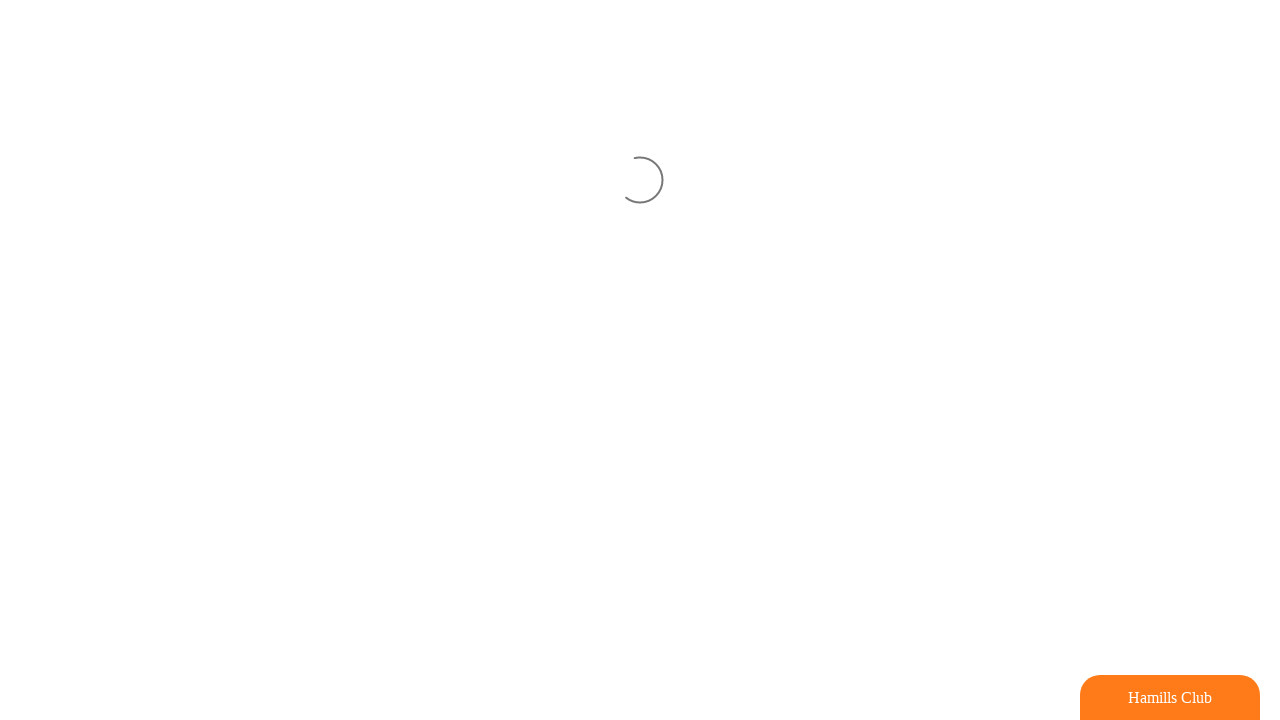

--- FILE ---
content_type: text/html; charset=utf-8
request_url: https://www.hamillstaupo.co.nz/products/under-the-hood-girthy-beef-rub
body_size: 54220
content:
<!doctype html>
<html class="no-js" lang="en" dir="ltr">
<head>
<script type="application/vnd.locksmith+json" data-locksmith>{"version":"v238","locked":false,"initialized":true,"scope":"product","access_granted":true,"access_denied":false,"requires_customer":false,"manual_lock":false,"remote_lock":false,"has_timeout":false,"remote_rendered":null,"hide_resource":false,"hide_links_to_resource":false,"transparent":true,"locks":{"all":[],"opened":[]},"keys":[],"keys_signature":"d19cb563bdcf3163b7a3e067de98bfa0308d246683a7f30a3a348d32b7e2d330","state":{"template":"product","theme":137529852143,"product":"under-the-hood-girthy-beef-rub","collection":null,"page":null,"blog":null,"article":null,"app":null},"now":1762300311,"path":"\/products\/under-the-hood-girthy-beef-rub","locale_root_url":"\/","canonical_url":"https:\/\/www.hamillstaupo.co.nz\/products\/under-the-hood-girthy-beef-rub","customer_id":null,"customer_id_signature":"d19cb563bdcf3163b7a3e067de98bfa0308d246683a7f30a3a348d32b7e2d330","cart":null}</script><script data-locksmith>!function(){var require=undefined,reqwest=function(){function succeed(e){var t=protocolRe.exec(e.url);return t=t&&t[1]||context.location.protocol,httpsRe.test(t)?twoHundo.test(e.request.status):!!e.request.response}function handleReadyState(e,t,n){return function(){return e._aborted?n(e.request):e._timedOut?n(e.request,"Request is aborted: timeout"):void(e.request&&4==e.request[readyState]&&(e.request.onreadystatechange=noop,succeed(e)?t(e.request):n(e.request)))}}function setHeaders(e,t){var n,s=t.headers||{};s.Accept=s.Accept||defaultHeaders.accept[t.type]||defaultHeaders.accept["*"];var r="undefined"!=typeof FormData&&t.data instanceof FormData;for(n in!t.crossOrigin&&!s[requestedWith]&&(s[requestedWith]=defaultHeaders.requestedWith),!s[contentType]&&!r&&(s[contentType]=t.contentType||defaultHeaders.contentType),s)s.hasOwnProperty(n)&&"setRequestHeader"in e&&e.setRequestHeader(n,s[n])}function setCredentials(e,t){"undefined"!=typeof t.withCredentials&&"undefined"!=typeof e.withCredentials&&(e.withCredentials=!!t.withCredentials)}function generalCallback(e){lastValue=e}function urlappend(e,t){return e+(/[?]/.test(e)?"&":"?")+t}function handleJsonp(e,t,n,s){var r=uniqid++,a=e.jsonpCallback||"callback",o=e.jsonpCallbackName||reqwest.getcallbackPrefix(r),i=new RegExp("((^|[?]|&)"+a+")=([^&]+)"),l=s.match(i),c=doc.createElement("script"),u=0,d=-1!==navigator.userAgent.indexOf("MSIE 10.0");return l?"?"===l[3]?s=s.replace(i,"$1="+o):o=l[3]:s=urlappend(s,a+"="+o),context[o]=generalCallback,c.type="text/javascript",c.src=s,c.async=!0,"undefined"!=typeof c.onreadystatechange&&!d&&(c.htmlFor=c.id="_reqwest_"+r),c.onload=c.onreadystatechange=function(){if(c[readyState]&&"complete"!==c[readyState]&&"loaded"!==c[readyState]||u)return!1;c.onload=c.onreadystatechange=null,c.onclick&&c.onclick(),t(lastValue),lastValue=undefined,head.removeChild(c),u=1},head.appendChild(c),{abort:function(){c.onload=c.onreadystatechange=null,n({},"Request is aborted: timeout",{}),lastValue=undefined,head.removeChild(c),u=1}}}function getRequest(e,t){var n,s=this.o,r=(s.method||"GET").toUpperCase(),a="string"==typeof s?s:s.url,o=!1!==s.processData&&s.data&&"string"!=typeof s.data?reqwest.toQueryString(s.data):s.data||null,i=!1;return("jsonp"==s.type||"GET"==r)&&o&&(a=urlappend(a,o),o=null),"jsonp"==s.type?handleJsonp(s,e,t,a):((n=s.xhr&&s.xhr(s)||xhr(s)).open(r,a,!1!==s.async),setHeaders(n,s),setCredentials(n,s),context[xDomainRequest]&&n instanceof context[xDomainRequest]?(n.onload=e,n.onerror=t,n.onprogress=function(){},i=!0):n.onreadystatechange=handleReadyState(this,e,t),s.before&&s.before(n),i?setTimeout(function(){n.send(o)},200):n.send(o),n)}function Reqwest(e,t){this.o=e,this.fn=t,init.apply(this,arguments)}function setType(e){return null===e?undefined:e.match("json")?"json":e.match("javascript")?"js":e.match("text")?"html":e.match("xml")?"xml":void 0}function init(o,fn){function complete(e){for(o.timeout&&clearTimeout(self.timeout),self.timeout=null;0<self._completeHandlers.length;)self._completeHandlers.shift()(e)}function success(resp){var type=o.type||resp&&setType(resp.getResponseHeader("Content-Type"));resp="jsonp"!==type?self.request:resp;var filteredResponse=globalSetupOptions.dataFilter(resp.responseText,type),r=filteredResponse;try{resp.responseText=r}catch(e){}if(r)switch(type){case"json":try{resp=context.JSON?context.JSON.parse(r):eval("("+r+")")}catch(err){return error(resp,"Could not parse JSON in response",err)}break;case"js":resp=eval(r);break;case"html":resp=r;break;case"xml":resp=resp.responseXML&&resp.responseXML.parseError&&resp.responseXML.parseError.errorCode&&resp.responseXML.parseError.reason?null:resp.responseXML}for(self._responseArgs.resp=resp,self._fulfilled=!0,fn(resp),self._successHandler(resp);0<self._fulfillmentHandlers.length;)resp=self._fulfillmentHandlers.shift()(resp);complete(resp)}function timedOut(){self._timedOut=!0,self.request.abort()}function error(e,t,n){for(e=self.request,self._responseArgs.resp=e,self._responseArgs.msg=t,self._responseArgs.t=n,self._erred=!0;0<self._errorHandlers.length;)self._errorHandlers.shift()(e,t,n);complete(e)}this.url="string"==typeof o?o:o.url,this.timeout=null,this._fulfilled=!1,this._successHandler=function(){},this._fulfillmentHandlers=[],this._errorHandlers=[],this._completeHandlers=[],this._erred=!1,this._responseArgs={};var self=this;fn=fn||function(){},o.timeout&&(this.timeout=setTimeout(function(){timedOut()},o.timeout)),o.success&&(this._successHandler=function(){o.success.apply(o,arguments)}),o.error&&this._errorHandlers.push(function(){o.error.apply(o,arguments)}),o.complete&&this._completeHandlers.push(function(){o.complete.apply(o,arguments)}),this.request=getRequest.call(this,success,error)}function reqwest(e,t){return new Reqwest(e,t)}function normalize(e){return e?e.replace(/\r?\n/g,"\r\n"):""}function serial(e,t){var n,s,r,a,o=e.name,i=e.tagName.toLowerCase(),l=function(e){e&&!e.disabled&&t(o,normalize(e.attributes.value&&e.attributes.value.specified?e.value:e.text))};if(!e.disabled&&o)switch(i){case"input":/reset|button|image|file/i.test(e.type)||(n=/checkbox/i.test(e.type),s=/radio/i.test(e.type),r=e.value,(!n&&!s||e.checked)&&t(o,normalize(n&&""===r?"on":r)));break;case"textarea":t(o,normalize(e.value));break;case"select":if("select-one"===e.type.toLowerCase())l(0<=e.selectedIndex?e.options[e.selectedIndex]:null);else for(a=0;e.length&&a<e.length;a++)e.options[a].selected&&l(e.options[a])}}function eachFormElement(){var e,t,a=this,n=function(e,t){var n,s,r;for(n=0;n<t.length;n++)for(r=e[byTag](t[n]),s=0;s<r.length;s++)serial(r[s],a)};for(t=0;t<arguments.length;t++)e=arguments[t],/input|select|textarea/i.test(e.tagName)&&serial(e,a),n(e,["input","select","textarea"])}function serializeQueryString(){return reqwest.toQueryString(reqwest.serializeArray.apply(null,arguments))}function serializeHash(){var n={};return eachFormElement.apply(function(e,t){e in n?(n[e]&&!isArray(n[e])&&(n[e]=[n[e]]),n[e].push(t)):n[e]=t},arguments),n}function buildParams(e,t,n,s){var r,a,o,i=/\[\]$/;if(isArray(t))for(a=0;t&&a<t.length;a++)o=t[a],n||i.test(e)?s(e,o):buildParams(e+"["+("object"==typeof o?a:"")+"]",o,n,s);else if(t&&"[object Object]"===t.toString())for(r in t)buildParams(e+"["+r+"]",t[r],n,s);else s(e,t)}var context=this,XHR2;if("window"in context)var doc=document,byTag="getElementsByTagName",head=doc[byTag]("head")[0];else try{XHR2=require("xhr2")}catch(ex){throw new Error("Peer dependency `xhr2` required! Please npm install xhr2")}var httpsRe=/^http/,protocolRe=/(^\w+):\/\//,twoHundo=/^(20\d|1223)$/,readyState="readyState",contentType="Content-Type",requestedWith="X-Requested-With",uniqid=0,callbackPrefix="reqwest_"+ +new Date,lastValue,xmlHttpRequest="XMLHttpRequest",xDomainRequest="XDomainRequest",noop=function(){},isArray="function"==typeof Array.isArray?Array.isArray:function(e){return e instanceof Array},defaultHeaders={contentType:"application/x-www-form-urlencoded",requestedWith:xmlHttpRequest,accept:{"*":"text/javascript, text/html, application/xml, text/xml, */*",xml:"application/xml, text/xml",html:"text/html",text:"text/plain",json:"application/json, text/javascript",js:"application/javascript, text/javascript"}},xhr=function(e){if(!0!==e.crossOrigin)return context[xmlHttpRequest]?new XMLHttpRequest:XHR2?new XHR2:new ActiveXObject("Microsoft.XMLHTTP");var t=context[xmlHttpRequest]?new XMLHttpRequest:null;if(t&&"withCredentials"in t)return t;if(context[xDomainRequest])return new XDomainRequest;throw new Error("Browser does not support cross-origin requests")},globalSetupOptions={dataFilter:function(e){return e}};return Reqwest.prototype={abort:function(){this._aborted=!0,this.request.abort()},retry:function(){init.call(this,this.o,this.fn)},then:function(e,t){return e=e||function(){},t=t||function(){},this._fulfilled?this._responseArgs.resp=e(this._responseArgs.resp):this._erred?t(this._responseArgs.resp,this._responseArgs.msg,this._responseArgs.t):(this._fulfillmentHandlers.push(e),this._errorHandlers.push(t)),this},always:function(e){return this._fulfilled||this._erred?e(this._responseArgs.resp):this._completeHandlers.push(e),this},fail:function(e){return this._erred?e(this._responseArgs.resp,this._responseArgs.msg,this._responseArgs.t):this._errorHandlers.push(e),this},"catch":function(e){return this.fail(e)}},reqwest.serializeArray=function(){var n=[];return eachFormElement.apply(function(e,t){n.push({name:e,value:t})},arguments),n},reqwest.serialize=function(){if(0===arguments.length)return"";var e,t=Array.prototype.slice.call(arguments,0);return(e=t.pop())&&e.nodeType&&t.push(e)&&(e=null),e&&(e=e.type),("map"==e?serializeHash:"array"==e?reqwest.serializeArray:serializeQueryString).apply(null,t)},reqwest.toQueryString=function(e,t){var n,s,r=t||!1,a=[],o=encodeURIComponent,i=function(e,t){t="function"==typeof t?t():null==t?"":t,a[a.length]=o(e)+"="+o(t)};if(isArray(e))for(s=0;e&&s<e.length;s++)i(e[s].name,e[s].value);else for(n in e)e.hasOwnProperty(n)&&buildParams(n,e[n],r,i);return a.join("&").replace(/%20/g,"+")},reqwest.getcallbackPrefix=function(){return callbackPrefix},reqwest.compat=function(e,t){return e&&(e.type&&(e.method=e.type)&&delete e.type,e.dataType&&(e.type=e.dataType),e.jsonpCallback&&(e.jsonpCallbackName=e.jsonpCallback)&&delete e.jsonpCallback,e.jsonp&&(e.jsonpCallback=e.jsonp)),new Reqwest(e,t)},reqwest.ajaxSetup=function(e){for(var t in e=e||{})globalSetupOptions[t]=e[t]},reqwest}();
/*!
  * Reqwest! A general purpose XHR connection manager
  * license MIT (c) Dustin Diaz 2015
  * https://github.com/ded/reqwest
  */!function(){var o=window.Locksmith={},e=document.querySelector('script[type="application/vnd.locksmith+json"]'),n=e&&e.innerHTML;if(o.state={},o.util={},o.loading=!1,n)try{o.state=JSON.parse(n)}catch(u){}if(document.addEventListener&&document.querySelector){var s,r,a,t=[76,79,67,75,83,77,73,84,72,49,49],i=function(){r=t.slice(0)},l="style",c=function(e){e&&27!==e.keyCode&&"click"!==e.type||(document.removeEventListener("keydown",c),document.removeEventListener("click",c),s&&document.body.removeChild(s),s=null)};i(),document.addEventListener("keyup",function(e){if(e.keyCode===r[0]){if(clearTimeout(a),r.shift(),0<r.length)return void(a=setTimeout(i,1e3));i(),c(),(s=document.createElement("div"))[l].width="50%",s[l].maxWidth="1000px",s[l].height="85%",s[l].border="1px rgba(0, 0, 0, 0.2) solid",s[l].background="rgba(255, 255, 255, 0.99)",s[l].borderRadius="4px",s[l].position="fixed",s[l].top="50%",s[l].left="50%",s[l].transform="translateY(-50%) translateX(-50%)",s[l].boxShadow="0 2px 5px rgba(0, 0, 0, 0.3), 0 0 100vh 100vw rgba(0, 0, 0, 0.5)",s[l].zIndex="2147483645";var t=document.createElement("textarea");t.value=JSON.stringify(JSON.parse(n),null,2),t[l].border="none",t[l].display="block",t[l].boxSizing="border-box",t[l].width="100%",t[l].height="100%",t[l].background="transparent",t[l].padding="22px",t[l].fontFamily="monospace",t[l].fontSize="14px",t[l].color="#333",t[l].resize="none",t[l].outline="none",t.readOnly=!0,s.appendChild(t),document.body.appendChild(s),t.addEventListener("click",function(e){e.stopImmediatePropagation()}),t.select(),document.addEventListener("keydown",c),document.addEventListener("click",c)}})}o.isEmbedded=-1!==window.location.search.indexOf("_ab=0&_fd=0&_sc=1"),o.path=o.state.path||window.location.pathname,o.basePath=o.state.locale_root_url.concat("/apps/locksmith").replace(/^\/\//,"/"),o.reloading=!1,o.util.console=window.console||{log:function(){},error:function(){}},o.util.makeUrl=function(e,t){var n,s=o.basePath+e,r=[],a=o.cache();for(n in a)r.push(n+"="+encodeURIComponent(a[n]));for(n in t)r.push(n+"="+encodeURIComponent(t[n]));return o.state.customer_id&&(r.push("customer_id="+encodeURIComponent(o.state.customer_id)),r.push("customer_id_signature="+encodeURIComponent(o.state.customer_id_signature))),s+=(-1===s.indexOf("?")?"?":"&")+r.join("&")},o._initializeCallbacks=[],o.on=function(e,t){if("initialize"!==e)throw'Locksmith.on() currently only supports the "initialize" event';o._initializeCallbacks.push(t)},o.initializeSession=function(e){if(!o.isEmbedded){var t=!1,n=!0,s=!0;(e=e||{}).silent&&(s=n=!(t=!0)),o.ping({silent:t,spinner:n,reload:s,callback:function(){o._initializeCallbacks.forEach(function(e){e()})}})}},o.cache=function(e){var t={};try{var n=function r(e){return(document.cookie.match("(^|; )"+e+"=([^;]*)")||0)[2]};t=JSON.parse(decodeURIComponent(n("locksmith-params")||"{}"))}catch(u){}if(e){for(var s in e)t[s]=e[s];document.cookie="locksmith-params=; expires=Thu, 01 Jan 1970 00:00:00 GMT; path=/",document.cookie="locksmith-params="+encodeURIComponent(JSON.stringify(t))+"; path=/"}return t},o.cache.cart=o.state.cart,o.cache.cartLastSaved=null,o.params=o.cache(),o.util.reload=function(){o.reloading=!0;try{window.location.href=window.location.href.replace(/#.*/,"")}catch(u){o.util.console.error("Preferred reload method failed",u),window.location.reload()}},o.cache.saveCart=function(e){if(!o.cache.cart||o.cache.cart===o.cache.cartLastSaved)return e?e():null;var t=o.cache.cartLastSaved;o.cache.cartLastSaved=o.cache.cart,reqwest({url:"/cart/update.json",method:"post",type:"json",data:{attributes:{locksmith:o.cache.cart}},complete:e,error:function(e){if(o.cache.cartLastSaved=t,!o.reloading)throw e}})},o.util.spinnerHTML='<style>body{background:#FFF}@keyframes spin{from{transform:rotate(0deg)}to{transform:rotate(360deg)}}#loading{display:flex;width:100%;height:50vh;color:#777;align-items:center;justify-content:center}#loading .spinner{display:block;animation:spin 600ms linear infinite;position:relative;width:50px;height:50px}#loading .spinner-ring{stroke:currentColor;stroke-dasharray:100%;stroke-width:2px;stroke-linecap:round;fill:none}</style><div id="loading"><div class="spinner"><svg width="100%" height="100%"><svg preserveAspectRatio="xMinYMin"><circle class="spinner-ring" cx="50%" cy="50%" r="45%"></circle></svg></svg></div></div>',o.util.clobberBody=function(e){document.body.innerHTML=e},o.util.clobberDocument=function(e){e.responseText&&(e=e.responseText),document.documentElement&&document.removeChild(document.documentElement);var t=document.open("text/html","replace");t.writeln(e),t.close(),setTimeout(function(){var e=t.querySelector("[autofocus]");e&&e.focus()},100)},o.util.serializeForm=function(e){if(e&&"FORM"===e.nodeName){var t,n,s={};for(t=e.elements.length-1;0<=t;t-=1)if(""!==e.elements[t].name)switch(e.elements[t].nodeName){case"INPUT":switch(e.elements[t].type){default:case"text":case"hidden":case"password":case"button":case"reset":case"submit":s[e.elements[t].name]=e.elements[t].value;break;case"checkbox":case"radio":e.elements[t].checked&&(s[e.elements[t].name]=e.elements[t].value);break;case"file":}break;case"TEXTAREA":s[e.elements[t].name]=e.elements[t].value;break;case"SELECT":switch(e.elements[t].type){case"select-one":s[e.elements[t].name]=e.elements[t].value;break;case"select-multiple":for(n=e.elements[t].options.length-1;0<=n;n-=1)e.elements[t].options[n].selected&&(s[e.elements[t].name]=e.elements[t].options[n].value)}break;case"BUTTON":switch(e.elements[t].type){case"reset":case"submit":case"button":s[e.elements[t].name]=e.elements[t].value}}return s}},o.util.on=function(e,a,o,t){t=t||document;var i="locksmith-"+e+a,n=function(e){var t=e.target,n=e.target.parentElement,s=t.className.baseVal||t.className||"",r=n.className.baseVal||n.className||"";("string"==typeof s&&-1!==s.split(/\s+/).indexOf(a)||"string"==typeof r&&-1!==r.split(/\s+/).indexOf(a))&&!e[i]&&(e[i]=!0,o(e))};t.attachEvent?t.attachEvent(e,n):t.addEventListener(e,n,!1)},o.util.enableActions=function(e){o.util.on("click","locksmith-action",function(e){e.preventDefault();var t=e.target;t.dataset.confirmWith&&!confirm(t.dataset.confirmWith)||(t.disabled=!0,t.innerText=t.dataset.disableWith,o.post("/action",t.dataset.locksmithParams,{spinner:!1,type:"text",success:function(e){(e=JSON.parse(e.responseText)).message&&alert(e.message),o.util.reload()}}))},e)},o.util.inject=function(e,t){var n=["data","locksmith","append"];if(-1!==t.indexOf(n.join("-"))){var s=document.createElement("div");s.innerHTML=t,e.appendChild(s)}else e.innerHTML=t;var r,a,o=e.querySelectorAll("script");for(a=0;a<o.length;++a){r=o[a];var i=document.createElement("script");if(r.type&&(i.type=r.type),r.src)i.src=r.src;else{var l=document.createTextNode(r.innerHTML);i.appendChild(l)}e.appendChild(i)}var c=e.querySelector("[autofocus]");c&&c.focus()},o.post=function(e,t,n){!1!==(n=n||{}).spinner&&o.util.clobberBody(o.util.spinnerHTML);var s={};n.container===document?(s.layout=1,n.success=function(e){document.getElementById(n.container);o.util.clobberDocument(e)}):n.container&&(s.layout=0,n.success=function(e){var t=document.getElementById(n.container);o.util.inject(t,e),t.id===t.firstChild.id&&t.parentElement.replaceChild(t.firstChild,t)}),n.form_type&&(t.form_type=n.form_type),n.include_layout_classes!==undefined&&(t.include_layout_classes=n.include_layout_classes),n.lock_id!==undefined&&(t.lock_id=n.lock_id),o.loading=!0;var r=o.util.makeUrl(e,s);reqwest({url:r,method:"post",type:n.type||"html",data:t,complete:function(){o.loading=!1},error:function(e){if(!o.reloading)if("dashboard.weglot.com"!==window.location.host){if(!n.silent)throw alert("Something went wrong! Please refresh and try again."),e;console.error(e)}else console.error(e)},success:n.success||o.util.clobberDocument})},o.postResource=function(e,t){e.path=o.path,e.search=window.location.search,e.state=o.state,e.passcode&&(e.passcode=e.passcode.trim()),e.email&&(e.email=e.email.trim()),e.state.cart=o.cache.cart,e.locksmith_json=o.jsonTag,e.locksmith_json_signature=o.jsonTagSignature,o.post("/resource",e,t)},o.ping=function(e){if(!o.isEmbedded){e=e||{};var t=function(){e.reload?o.util.reload():"function"==typeof e.callback&&e.callback()};o.post("/ping",{path:o.path,search:window.location.search,state:o.state},{spinner:!!e.spinner,silent:"undefined"==typeof e.silent||e.silent,type:"text",success:function(e){(e=JSON.parse(e.responseText)).messages&&0<e.messages.length&&o.showMessages(e.messages),e.cart&&o.cache.cart!==e.cart?(o.cache.cart=e.cart,o.cache.saveCart(function(){t(),e.cart&&e.cart.match(/^.+:/)&&o.util.reload()})):t()}})}},o.timeoutMonitor=function(){var e=o.cache.cart;o.ping({callback:function(){e!==o.cache.cart||setTimeout(function(){o.timeoutMonitor()},6e4)}})},o.showMessages=function(e){var t=document.createElement("div");t.style.position="fixed",t.style.left=0,t.style.right=0,t.style.bottom="-50px",t.style.opacity=0,t.style.background="#191919",t.style.color="#ddd",t.style.transition="bottom 0.2s, opacity 0.2s",t.style.zIndex=999999,t.innerHTML="        <style>          .locksmith-ab .locksmith-b { display: none; }          .locksmith-ab.toggled .locksmith-b { display: flex; }          .locksmith-ab.toggled .locksmith-a { display: none; }          .locksmith-flex { display: flex; flex-wrap: wrap; justify-content: space-between; align-items: center; padding: 10px 20px; }          .locksmith-message + .locksmith-message { border-top: 1px #555 solid; }          .locksmith-message a { color: inherit; font-weight: bold; }          .locksmith-message a:hover { color: inherit; opacity: 0.8; }          a.locksmith-ab-toggle { font-weight: inherit; text-decoration: underline; }          .locksmith-text { flex-grow: 1; }          .locksmith-cta { flex-grow: 0; text-align: right; }          .locksmith-cta button { transform: scale(0.8); transform-origin: left; }          .locksmith-cta > * { display: block; }          .locksmith-cta > * + * { margin-top: 10px; }          .locksmith-message a.locksmith-close { flex-grow: 0; text-decoration: none; margin-left: 15px; font-size: 30px; font-family: monospace; display: block; padding: 2px 10px; }                    @media screen and (max-width: 600px) {            .locksmith-wide-only { display: none !important; }            .locksmith-flex { padding: 0 15px; }            .locksmith-flex > * { margin-top: 5px; margin-bottom: 5px; }            .locksmith-cta { text-align: left; }          }                    @media screen and (min-width: 601px) {            .locksmith-narrow-only { display: none !important; }          }        </style>      "+e.map(function(e){return'<div class="locksmith-message">'+e+"</div>"}).join(""),document.body.appendChild(t),document.body.style.position="relative",document.body.parentElement.style.paddingBottom=t.offsetHeight+"px",setTimeout(function(){t.style.bottom=0,t.style.opacity=1},50),o.util.on("click","locksmith-ab-toggle",function(e){e.preventDefault();for(var t=e.target.parentElement;-1===t.className.split(" ").indexOf("locksmith-ab");)t=t.parentElement;-1!==t.className.split(" ").indexOf("toggled")?t.className=t.className.replace("toggled",""):t.className=t.className+" toggled"}),o.util.enableActions(t)}}()}();</script>
      <script data-locksmith>Locksmith.cache.cart=null</script>

  <script data-locksmith>Locksmith.jsonTag="{\"version\":\"v238\",\"locked\":false,\"initialized\":true,\"scope\":\"product\",\"access_granted\":true,\"access_denied\":false,\"requires_customer\":false,\"manual_lock\":false,\"remote_lock\":false,\"has_timeout\":false,\"remote_rendered\":null,\"hide_resource\":false,\"hide_links_to_resource\":false,\"transparent\":true,\"locks\":{\"all\":[],\"opened\":[]},\"keys\":[],\"keys_signature\":\"d19cb563bdcf3163b7a3e067de98bfa0308d246683a7f30a3a348d32b7e2d330\",\"state\":{\"template\":\"product\",\"theme\":137529852143,\"product\":\"under-the-hood-girthy-beef-rub\",\"collection\":null,\"page\":null,\"blog\":null,\"article\":null,\"app\":null},\"now\":1762300311,\"path\":\"\\\/products\\\/under-the-hood-girthy-beef-rub\",\"locale_root_url\":\"\\\/\",\"canonical_url\":\"https:\\\/\\\/www.hamillstaupo.co.nz\\\/products\\\/under-the-hood-girthy-beef-rub\",\"customer_id\":null,\"customer_id_signature\":\"d19cb563bdcf3163b7a3e067de98bfa0308d246683a7f30a3a348d32b7e2d330\",\"cart\":null}";Locksmith.jsonTagSignature="09720339c5d17435d9f91b49b900462cd4515e33c642a03d9c80546704380d21"</script>
<meta name="google-site-verification" content="rWTyd1YabO1dACR61wEfHR2T6uxmnK_0o3jVQqrcCZs" />
  <meta charset="utf-8">
  <meta http-equiv="X-UA-Compatible" content="IE=edge,chrome=1">
  <meta name="viewport" content="width=device-width,initial-scale=1">
  <meta name="theme-color" content="#ff7b19">
  <link rel="canonical" href="https://www.hamillstaupo.co.nz/products/under-the-hood-girthy-beef-rub">
  <link rel="preconnect" href="https://cdn.shopify.com">
  <link rel="preconnect" href="https://fonts.shopifycdn.com">
  <link rel="dns-prefetch" href="https://productreviews.shopifycdn.com">
  <link rel="dns-prefetch" href="https://ajax.googleapis.com">
  <link rel="dns-prefetch" href="https://maps.googleapis.com">
  <link rel="dns-prefetch" href="https://maps.gstatic.com"><link rel="shortcut icon" href="//www.hamillstaupo.co.nz/cdn/shop/files/favicon_32x32.png?v=1620178687" type="image/png" /><title>Under The Hood Girthy Beef Rub
&ndash; Hamills Taupo
</title>
<meta name="description" content="A versatile beef rub recipe has delivered our signature flavour that has been loved and approved of by 1000&#39;s of happy customers who have enjoyed our catering and Masterclasses. It&#39;s an absolute go-to for beef cheeks, beef shorties, tomahawk steaks or a girthy brisket! With more balance than bull-rider on a tight-rope,">
<meta property="og:site_name" content="Hamills Taupo">
  <meta property="og:url" content="https://www.hamillstaupo.co.nz/products/under-the-hood-girthy-beef-rub"><meta property="og:title" content="Under The Hood Girthy Beef Rub">
<meta property="og:type" content="product">
<meta property="og:description" content="A versatile beef rub recipe has delivered our signature flavour that has been loved and approved of by 1000&#39;s of happy customers who have enjoyed our catering and Masterclasses. It&#39;s an absolute go-to for beef cheeks, beef shorties, tomahawk steaks or a girthy brisket! With more balance than bull-rider on a tight-rope,">
<meta property="og:image" content="http://www.hamillstaupo.co.nz/cdn/shop/files/InstagramPostBeef_1_1024x1024_2x_fffb1267-536c-4014-b65c-dec598d18424.jpg?v=1707352803">
<meta property="og:image:secure_url" content="https://www.hamillstaupo.co.nz/cdn/shop/files/InstagramPostBeef_1_1024x1024_2x_fffb1267-536c-4014-b65c-dec598d18424.jpg?v=1707352803">
<meta property="og:image:width" content="2048">
    <meta property="og:image:height" content="2048"><meta name="twitter:site" content="@">
  <meta name="twitter:card" content="summary_large_image"><meta name="twitter:title" content="Under The Hood Girthy Beef Rub">
<meta name="twitter:description" content="A versatile beef rub recipe has delivered our signature flavour that has been loved and approved of by 1000&#39;s of happy customers who have enjoyed our catering and Masterclasses. It&#39;s an absolute go-to for beef cheeks, beef shorties, tomahawk steaks or a girthy brisket! With more balance than bull-rider on a tight-rope,">
<style data-shopify>@font-face {
  font-family: "Fjalla One";
  font-weight: 400;
  font-style: normal;
  font-display: swap;
  src: url("//www.hamillstaupo.co.nz/cdn/fonts/fjalla_one/fjallaone_n4.262edaf1abaf5ed669f7ecd26fc3e24707a0ad85.woff2") format("woff2"),
       url("//www.hamillstaupo.co.nz/cdn/fonts/fjalla_one/fjallaone_n4.f67f40342efd2b34cae019d50b4b5c4da6fc5da7.woff") format("woff");
}

  @font-face {
  font-family: "Quattrocento Sans";
  font-weight: 400;
  font-style: normal;
  font-display: swap;
  src: url("//www.hamillstaupo.co.nz/cdn/fonts/quattrocento_sans/quattrocentosans_n4.ce5e9bf514e68f53bdd875976847cf755c702eaa.woff2") format("woff2"),
       url("//www.hamillstaupo.co.nz/cdn/fonts/quattrocento_sans/quattrocentosans_n4.44bbfb57d228eb8bb083d1f98e7d96e16137abce.woff") format("woff");
}


  
  @font-face {
  font-family: "Quattrocento Sans";
  font-weight: 400;
  font-style: italic;
  font-display: swap;
  src: url("//www.hamillstaupo.co.nz/cdn/fonts/quattrocento_sans/quattrocentosans_i4.4f70b1e78f59fa1468e3436ab863ff0bf71e71bb.woff2") format("woff2"),
       url("//www.hamillstaupo.co.nz/cdn/fonts/quattrocento_sans/quattrocentosans_i4.b695efef5d957af404945574b7239740f79b899f.woff") format("woff");
}

  
</style><link href="//www.hamillstaupo.co.nz/cdn/shop/t/26/assets/theme.css?v=119996976679137934821697661732" rel="stylesheet" type="text/css" media="all" />
<style data-shopify>:root {
    --typeHeaderPrimary: "Fjalla One";
    --typeHeaderFallback: sans-serif;
    --typeHeaderSize: 36px;
    --typeHeaderWeight: 400;
    --typeHeaderLineHeight: 1.2;
    --typeHeaderSpacing: 0.0em;

    --typeBasePrimary:"Quattrocento Sans";
    --typeBaseFallback:sans-serif;
    --typeBaseSize: 16px;
    --typeBaseWeight: 400;
    --typeBaseSpacing: 0.025em;
    --typeBaseLineHeight: 1.5;

    --typeCollectionTitle: 18px;

    --iconWeight: 4px;
    --iconLinecaps: round;

    
      --buttonRadius: 0px;
    

    --colorGridOverlayOpacity: 0.1;
  }

  .placeholder-content {
    background-image: linear-gradient(100deg, #ffffff 40%, #f7f7f7 63%, #ffffff 79%);
  }</style><script>
    document.documentElement.className = document.documentElement.className.replace('no-js', 'js');

    window.theme = window.theme || {};
    theme.routes = {
      home: "/",
      cart: "/cart.js",
      cartPage: "/cart",
      cartAdd: "/cart/add.js",
      cartChange: "/cart/change.js"
    };
    theme.strings = {
      soldOut: "Sold Out",
      unavailable: "Unavailable",
      stockLabel: "Only [count] items in stock!",
      willNotShipUntil: "Will not ship until [date]",
      willBeInStockAfter: "Will be in stock after [date]",
      waitingForStock: "Inventory on the way",
      savePrice: "Save [saved_amount]",
      cartEmpty: "Your cart is currently empty.",
      cartTermsConfirmation: "You must agree with the terms and conditions of sales to check out",
      searchCollections: "Collections:",
      searchPages: "Pages:",
      searchArticles: "Articles:"
    };
    theme.settings = {
      dynamicVariantsEnable: true,
      dynamicVariantType: "button",
      cartType: "drawer",
      isCustomerTemplate: false,
      moneyFormat: "${{amount}}",
      saveType: "dollar",
      recentlyViewedEnabled: false,
      productImageSize: "square",
      productImageCover: false,
      predictiveSearch: true,
      predictiveSearchType: "product,article,page,collection",
      inventoryThreshold: 10,
      quickView: true,
      themeName: 'Impulse',
      themeVersion: "4.1.3"
    };
  </script>

  <script>window.performance && window.performance.mark && window.performance.mark('shopify.content_for_header.start');</script><meta name="google-site-verification" content="LnioCaHizSsTnkPKbr4JhS0S0_Kgqt8iXDK3z98IoKU">
<meta name="facebook-domain-verification" content="3oowsxk8t36wbbwm1q4pf0clz2yo5y">
<meta id="shopify-digital-wallet" name="shopify-digital-wallet" content="/56117821592/digital_wallets/dialog">
<meta name="shopify-checkout-api-token" content="f247dd428703573a5b6f494a5cbc9b77">
<link rel="alternate" type="application/json+oembed" href="https://www.hamillstaupo.co.nz/products/under-the-hood-girthy-beef-rub.oembed">
<script async="async" src="/checkouts/internal/preloads.js?locale=en-NZ"></script>
<link rel="preconnect" href="https://shop.app" crossorigin="anonymous">
<script async="async" src="https://shop.app/checkouts/internal/preloads.js?locale=en-NZ&shop_id=56117821592" crossorigin="anonymous"></script>
<script id="apple-pay-shop-capabilities" type="application/json">{"shopId":56117821592,"countryCode":"NZ","currencyCode":"NZD","merchantCapabilities":["supports3DS"],"merchantId":"gid:\/\/shopify\/Shop\/56117821592","merchantName":"Hamills Taupo","requiredBillingContactFields":["postalAddress","email"],"requiredShippingContactFields":["postalAddress","email"],"shippingType":"shipping","supportedNetworks":["visa","masterCard","amex","jcb"],"total":{"type":"pending","label":"Hamills Taupo","amount":"1.00"},"shopifyPaymentsEnabled":true,"supportsSubscriptions":true}</script>
<script id="shopify-features" type="application/json">{"accessToken":"f247dd428703573a5b6f494a5cbc9b77","betas":["rich-media-storefront-analytics"],"domain":"www.hamillstaupo.co.nz","predictiveSearch":true,"shopId":56117821592,"locale":"en"}</script>
<script>var Shopify = Shopify || {};
Shopify.shop = "hamills-taupo.myshopify.com";
Shopify.locale = "en";
Shopify.currency = {"active":"NZD","rate":"1.0"};
Shopify.country = "NZ";
Shopify.theme = {"name":"RELAUNCH 2024","id":137529852143,"schema_name":"Impulse","schema_version":"4.1.3","theme_store_id":857,"role":"main"};
Shopify.theme.handle = "null";
Shopify.theme.style = {"id":null,"handle":null};
Shopify.cdnHost = "www.hamillstaupo.co.nz/cdn";
Shopify.routes = Shopify.routes || {};
Shopify.routes.root = "/";</script>
<script type="module">!function(o){(o.Shopify=o.Shopify||{}).modules=!0}(window);</script>
<script>!function(o){function n(){var o=[];function n(){o.push(Array.prototype.slice.apply(arguments))}return n.q=o,n}var t=o.Shopify=o.Shopify||{};t.loadFeatures=n(),t.autoloadFeatures=n()}(window);</script>
<script>
  window.ShopifyPay = window.ShopifyPay || {};
  window.ShopifyPay.apiHost = "shop.app\/pay";
  window.ShopifyPay.redirectState = null;
</script>
<script id="shop-js-analytics" type="application/json">{"pageType":"product"}</script>
<script defer="defer" async type="module" src="//www.hamillstaupo.co.nz/cdn/shopifycloud/shop-js/modules/v2/client.init-shop-cart-sync_Bc8-qrdt.en.esm.js"></script>
<script defer="defer" async type="module" src="//www.hamillstaupo.co.nz/cdn/shopifycloud/shop-js/modules/v2/chunk.common_CmNk3qlo.esm.js"></script>
<script type="module">
  await import("//www.hamillstaupo.co.nz/cdn/shopifycloud/shop-js/modules/v2/client.init-shop-cart-sync_Bc8-qrdt.en.esm.js");
await import("//www.hamillstaupo.co.nz/cdn/shopifycloud/shop-js/modules/v2/chunk.common_CmNk3qlo.esm.js");

  window.Shopify.SignInWithShop?.initShopCartSync?.({"fedCMEnabled":true,"windoidEnabled":true});

</script>
<script>
  window.Shopify = window.Shopify || {};
  if (!window.Shopify.featureAssets) window.Shopify.featureAssets = {};
  window.Shopify.featureAssets['shop-js'] = {"shop-cart-sync":["modules/v2/client.shop-cart-sync_DOpY4EW0.en.esm.js","modules/v2/chunk.common_CmNk3qlo.esm.js"],"shop-button":["modules/v2/client.shop-button_CI-s0xGZ.en.esm.js","modules/v2/chunk.common_CmNk3qlo.esm.js"],"init-fed-cm":["modules/v2/client.init-fed-cm_D2vsy40D.en.esm.js","modules/v2/chunk.common_CmNk3qlo.esm.js"],"init-windoid":["modules/v2/client.init-windoid_CXNAd0Cm.en.esm.js","modules/v2/chunk.common_CmNk3qlo.esm.js"],"shop-toast-manager":["modules/v2/client.shop-toast-manager_Cx0C6may.en.esm.js","modules/v2/chunk.common_CmNk3qlo.esm.js"],"shop-cash-offers":["modules/v2/client.shop-cash-offers_CL9Nay2h.en.esm.js","modules/v2/chunk.common_CmNk3qlo.esm.js","modules/v2/chunk.modal_CvhjeixQ.esm.js"],"avatar":["modules/v2/client.avatar_BTnouDA3.en.esm.js"],"init-shop-email-lookup-coordinator":["modules/v2/client.init-shop-email-lookup-coordinator_B9mmbKi4.en.esm.js","modules/v2/chunk.common_CmNk3qlo.esm.js"],"init-shop-cart-sync":["modules/v2/client.init-shop-cart-sync_Bc8-qrdt.en.esm.js","modules/v2/chunk.common_CmNk3qlo.esm.js"],"pay-button":["modules/v2/client.pay-button_Bhm3077V.en.esm.js","modules/v2/chunk.common_CmNk3qlo.esm.js"],"init-customer-accounts-sign-up":["modules/v2/client.init-customer-accounts-sign-up_C7zhr03q.en.esm.js","modules/v2/client.shop-login-button_BbMx65lK.en.esm.js","modules/v2/chunk.common_CmNk3qlo.esm.js","modules/v2/chunk.modal_CvhjeixQ.esm.js"],"init-shop-for-new-customer-accounts":["modules/v2/client.init-shop-for-new-customer-accounts_rLbLSDTe.en.esm.js","modules/v2/client.shop-login-button_BbMx65lK.en.esm.js","modules/v2/chunk.common_CmNk3qlo.esm.js","modules/v2/chunk.modal_CvhjeixQ.esm.js"],"checkout-modal":["modules/v2/client.checkout-modal_Fp9GouFF.en.esm.js","modules/v2/chunk.common_CmNk3qlo.esm.js","modules/v2/chunk.modal_CvhjeixQ.esm.js"],"init-customer-accounts":["modules/v2/client.init-customer-accounts_DkVf8Jdu.en.esm.js","modules/v2/client.shop-login-button_BbMx65lK.en.esm.js","modules/v2/chunk.common_CmNk3qlo.esm.js","modules/v2/chunk.modal_CvhjeixQ.esm.js"],"shop-login-button":["modules/v2/client.shop-login-button_BbMx65lK.en.esm.js","modules/v2/chunk.common_CmNk3qlo.esm.js","modules/v2/chunk.modal_CvhjeixQ.esm.js"],"shop-login":["modules/v2/client.shop-login_B9KWmZaW.en.esm.js","modules/v2/chunk.common_CmNk3qlo.esm.js","modules/v2/chunk.modal_CvhjeixQ.esm.js"],"shop-follow-button":["modules/v2/client.shop-follow-button_B-omSWeu.en.esm.js","modules/v2/chunk.common_CmNk3qlo.esm.js","modules/v2/chunk.modal_CvhjeixQ.esm.js"],"lead-capture":["modules/v2/client.lead-capture_DZQFWrYz.en.esm.js","modules/v2/chunk.common_CmNk3qlo.esm.js","modules/v2/chunk.modal_CvhjeixQ.esm.js"],"payment-terms":["modules/v2/client.payment-terms_Bl_bs7GP.en.esm.js","modules/v2/chunk.common_CmNk3qlo.esm.js","modules/v2/chunk.modal_CvhjeixQ.esm.js"]};
</script>
<script>(function() {
  var isLoaded = false;
  function asyncLoad() {
    if (isLoaded) return;
    isLoaded = true;
    var urls = ["https:\/\/static.klaviyo.com\/onsite\/js\/klaviyo.js?company_id=TEX4aX\u0026shop=hamills-taupo.myshopify.com","https:\/\/instafeed.nfcube.com\/cdn\/864dc49eac32c3eb38ab518ac16a6e1e.js?shop=hamills-taupo.myshopify.com","https:\/\/cdn.fera.ai\/js\/fera.placeholder.js?shop=hamills-taupo.myshopify.com","https:\/\/app.marsello.com\/Portal\/Widget\/ScriptToInstall\/60d044450880c00634388955?aProvId=60e7c4290880c001ac0a4a8f\u0026shop=hamills-taupo.myshopify.com","\/\/app.backinstock.org\/widget\/52435_1746006876.js?category=bis\u0026v=6\u0026shop=hamills-taupo.myshopify.com","https:\/\/api.fastbundle.co\/scripts\/src.js?shop=hamills-taupo.myshopify.com"];
    for (var i = 0; i < urls.length; i++) {
      var s = document.createElement('script');
      s.type = 'text/javascript';
      s.async = true;
      s.src = urls[i];
      var x = document.getElementsByTagName('script')[0];
      x.parentNode.insertBefore(s, x);
    }
  };
  if(window.attachEvent) {
    window.attachEvent('onload', asyncLoad);
  } else {
    window.addEventListener('load', asyncLoad, false);
  }
})();</script>
<script id="__st">var __st={"a":56117821592,"offset":46800,"reqid":"f02e5c0d-ba5a-427b-94e5-8c766a330d1a-1762300311","pageurl":"www.hamillstaupo.co.nz\/products\/under-the-hood-girthy-beef-rub","u":"2dcc782cd2de","p":"product","rtyp":"product","rid":8081368711407};</script>
<script>window.ShopifyPaypalV4VisibilityTracking = true;</script>
<script id="form-persister">!function(){'use strict';const t='contact',e='new_comment',n=[[t,t],['blogs',e],['comments',e],[t,'customer']],o='password',r='form_key',c=['recaptcha-v3-token','g-recaptcha-response','h-captcha-response',o],s=()=>{try{return window.sessionStorage}catch{return}},i='__shopify_v',u=t=>t.elements[r],a=function(){const t=[...n].map((([t,e])=>`form[action*='/${t}']:not([data-nocaptcha='true']) input[name='form_type'][value='${e}']`)).join(',');var e;return e=t,()=>e?[...document.querySelectorAll(e)].map((t=>t.form)):[]}();function m(t){const e=u(t);a().includes(t)&&(!e||!e.value)&&function(t){try{if(!s())return;!function(t){const e=s();if(!e)return;const n=u(t);if(!n)return;const o=n.value;o&&e.removeItem(o)}(t);const e=Array.from(Array(32),(()=>Math.random().toString(36)[2])).join('');!function(t,e){u(t)||t.append(Object.assign(document.createElement('input'),{type:'hidden',name:r})),t.elements[r].value=e}(t,e),function(t,e){const n=s();if(!n)return;const r=[...t.querySelectorAll(`input[type='${o}']`)].map((({name:t})=>t)),u=[...c,...r],a={};for(const[o,c]of new FormData(t).entries())u.includes(o)||(a[o]=c);n.setItem(e,JSON.stringify({[i]:1,action:t.action,data:a}))}(t,e)}catch(e){console.error('failed to persist form',e)}}(t)}const f=t=>{if('true'===t.dataset.persistBound)return;const e=function(t,e){const n=function(t){return'function'==typeof t.submit?t.submit:HTMLFormElement.prototype.submit}(t).bind(t);return function(){let t;return()=>{t||(t=!0,(()=>{try{e(),n()}catch(t){(t=>{console.error('form submit failed',t)})(t)}})(),setTimeout((()=>t=!1),250))}}()}(t,(()=>{m(t)}));!function(t,e){if('function'==typeof t.submit&&'function'==typeof e)try{t.submit=e}catch{}}(t,e),t.addEventListener('submit',(t=>{t.preventDefault(),e()})),t.dataset.persistBound='true'};!function(){function t(t){const e=(t=>{const e=t.target;return e instanceof HTMLFormElement?e:e&&e.form})(t);e&&m(e)}document.addEventListener('submit',t),document.addEventListener('DOMContentLoaded',(()=>{const e=a();for(const t of e)f(t);var n;n=document.body,new window.MutationObserver((t=>{for(const e of t)if('childList'===e.type&&e.addedNodes.length)for(const t of e.addedNodes)1===t.nodeType&&'FORM'===t.tagName&&a().includes(t)&&f(t)})).observe(n,{childList:!0,subtree:!0,attributes:!1}),document.removeEventListener('submit',t)}))}()}();</script>
<script integrity="sha256-52AcMU7V7pcBOXWImdc/TAGTFKeNjmkeM1Pvks/DTgc=" data-source-attribution="shopify.loadfeatures" defer="defer" src="//www.hamillstaupo.co.nz/cdn/shopifycloud/storefront/assets/storefront/load_feature-81c60534.js" crossorigin="anonymous"></script>
<script crossorigin="anonymous" defer="defer" src="//www.hamillstaupo.co.nz/cdn/shopifycloud/storefront/assets/shopify_pay/storefront-65b4c6d7.js?v=20250812"></script>
<script data-source-attribution="shopify.dynamic_checkout.dynamic.init">var Shopify=Shopify||{};Shopify.PaymentButton=Shopify.PaymentButton||{isStorefrontPortableWallets:!0,init:function(){window.Shopify.PaymentButton.init=function(){};var t=document.createElement("script");t.src="https://www.hamillstaupo.co.nz/cdn/shopifycloud/portable-wallets/latest/portable-wallets.en.js",t.type="module",document.head.appendChild(t)}};
</script>
<script data-source-attribution="shopify.dynamic_checkout.buyer_consent">
  function portableWalletsHideBuyerConsent(e){var t=document.getElementById("shopify-buyer-consent"),n=document.getElementById("shopify-subscription-policy-button");t&&n&&(t.classList.add("hidden"),t.setAttribute("aria-hidden","true"),n.removeEventListener("click",e))}function portableWalletsShowBuyerConsent(e){var t=document.getElementById("shopify-buyer-consent"),n=document.getElementById("shopify-subscription-policy-button");t&&n&&(t.classList.remove("hidden"),t.removeAttribute("aria-hidden"),n.addEventListener("click",e))}window.Shopify?.PaymentButton&&(window.Shopify.PaymentButton.hideBuyerConsent=portableWalletsHideBuyerConsent,window.Shopify.PaymentButton.showBuyerConsent=portableWalletsShowBuyerConsent);
</script>
<script data-source-attribution="shopify.dynamic_checkout.cart.bootstrap">document.addEventListener("DOMContentLoaded",(function(){function t(){return document.querySelector("shopify-accelerated-checkout-cart, shopify-accelerated-checkout")}if(t())Shopify.PaymentButton.init();else{new MutationObserver((function(e,n){t()&&(Shopify.PaymentButton.init(),n.disconnect())})).observe(document.body,{childList:!0,subtree:!0})}}));
</script>
<link id="shopify-accelerated-checkout-styles" rel="stylesheet" media="screen" href="https://www.hamillstaupo.co.nz/cdn/shopifycloud/portable-wallets/latest/accelerated-checkout-backwards-compat.css" crossorigin="anonymous">
<style id="shopify-accelerated-checkout-cart">
        #shopify-buyer-consent {
  margin-top: 1em;
  display: inline-block;
  width: 100%;
}

#shopify-buyer-consent.hidden {
  display: none;
}

#shopify-subscription-policy-button {
  background: none;
  border: none;
  padding: 0;
  text-decoration: underline;
  font-size: inherit;
  cursor: pointer;
}

#shopify-subscription-policy-button::before {
  box-shadow: none;
}

      </style>

<script>window.performance && window.performance.mark && window.performance.mark('shopify.content_for_header.end');</script>

  <script src="//www.hamillstaupo.co.nz/cdn/shop/t/26/assets/vendor-scripts-v9.js" defer="defer"></script><link rel="preload" as="style" href="//www.hamillstaupo.co.nz/cdn/shop/t/26/assets/currency-flags.css" onload="this.onload=null;this.rel='stylesheet'">
    <link rel="stylesheet" href="//www.hamillstaupo.co.nz/cdn/shop/t/26/assets/currency-flags.css"><script src="//www.hamillstaupo.co.nz/cdn/shop/t/26/assets/theme.min.js?v=39339811917495584771692242084" defer="defer"></script><link href="https://monorail-edge.shopifysvc.com" rel="dns-prefetch">
<script>(function(){if ("sendBeacon" in navigator && "performance" in window) {try {var session_token_from_headers = performance.getEntriesByType('navigation')[0].serverTiming.find(x => x.name == '_s').description;} catch {var session_token_from_headers = undefined;}var session_cookie_matches = document.cookie.match(/_shopify_s=([^;]*)/);var session_token_from_cookie = session_cookie_matches && session_cookie_matches.length === 2 ? session_cookie_matches[1] : "";var session_token = session_token_from_headers || session_token_from_cookie || "";function handle_abandonment_event(e) {var entries = performance.getEntries().filter(function(entry) {return /monorail-edge.shopifysvc.com/.test(entry.name);});if (!window.abandonment_tracked && entries.length === 0) {window.abandonment_tracked = true;var currentMs = Date.now();var navigation_start = performance.timing.navigationStart;var payload = {shop_id: 56117821592,url: window.location.href,navigation_start,duration: currentMs - navigation_start,session_token,page_type: "product"};window.navigator.sendBeacon("https://monorail-edge.shopifysvc.com/v1/produce", JSON.stringify({schema_id: "online_store_buyer_site_abandonment/1.1",payload: payload,metadata: {event_created_at_ms: currentMs,event_sent_at_ms: currentMs}}));}}window.addEventListener('pagehide', handle_abandonment_event);}}());</script>
<script id="web-pixels-manager-setup">(function e(e,d,r,n,o){if(void 0===o&&(o={}),!Boolean(null===(a=null===(i=window.Shopify)||void 0===i?void 0:i.analytics)||void 0===a?void 0:a.replayQueue)){var i,a;window.Shopify=window.Shopify||{};var t=window.Shopify;t.analytics=t.analytics||{};var s=t.analytics;s.replayQueue=[],s.publish=function(e,d,r){return s.replayQueue.push([e,d,r]),!0};try{self.performance.mark("wpm:start")}catch(e){}var l=function(){var e={modern:/Edge?\/(1{2}[4-9]|1[2-9]\d|[2-9]\d{2}|\d{4,})\.\d+(\.\d+|)|Firefox\/(1{2}[4-9]|1[2-9]\d|[2-9]\d{2}|\d{4,})\.\d+(\.\d+|)|Chrom(ium|e)\/(9{2}|\d{3,})\.\d+(\.\d+|)|(Maci|X1{2}).+ Version\/(15\.\d+|(1[6-9]|[2-9]\d|\d{3,})\.\d+)([,.]\d+|)( \(\w+\)|)( Mobile\/\w+|) Safari\/|Chrome.+OPR\/(9{2}|\d{3,})\.\d+\.\d+|(CPU[ +]OS|iPhone[ +]OS|CPU[ +]iPhone|CPU IPhone OS|CPU iPad OS)[ +]+(15[._]\d+|(1[6-9]|[2-9]\d|\d{3,})[._]\d+)([._]\d+|)|Android:?[ /-](13[3-9]|1[4-9]\d|[2-9]\d{2}|\d{4,})(\.\d+|)(\.\d+|)|Android.+Firefox\/(13[5-9]|1[4-9]\d|[2-9]\d{2}|\d{4,})\.\d+(\.\d+|)|Android.+Chrom(ium|e)\/(13[3-9]|1[4-9]\d|[2-9]\d{2}|\d{4,})\.\d+(\.\d+|)|SamsungBrowser\/([2-9]\d|\d{3,})\.\d+/,legacy:/Edge?\/(1[6-9]|[2-9]\d|\d{3,})\.\d+(\.\d+|)|Firefox\/(5[4-9]|[6-9]\d|\d{3,})\.\d+(\.\d+|)|Chrom(ium|e)\/(5[1-9]|[6-9]\d|\d{3,})\.\d+(\.\d+|)([\d.]+$|.*Safari\/(?![\d.]+ Edge\/[\d.]+$))|(Maci|X1{2}).+ Version\/(10\.\d+|(1[1-9]|[2-9]\d|\d{3,})\.\d+)([,.]\d+|)( \(\w+\)|)( Mobile\/\w+|) Safari\/|Chrome.+OPR\/(3[89]|[4-9]\d|\d{3,})\.\d+\.\d+|(CPU[ +]OS|iPhone[ +]OS|CPU[ +]iPhone|CPU IPhone OS|CPU iPad OS)[ +]+(10[._]\d+|(1[1-9]|[2-9]\d|\d{3,})[._]\d+)([._]\d+|)|Android:?[ /-](13[3-9]|1[4-9]\d|[2-9]\d{2}|\d{4,})(\.\d+|)(\.\d+|)|Mobile Safari.+OPR\/([89]\d|\d{3,})\.\d+\.\d+|Android.+Firefox\/(13[5-9]|1[4-9]\d|[2-9]\d{2}|\d{4,})\.\d+(\.\d+|)|Android.+Chrom(ium|e)\/(13[3-9]|1[4-9]\d|[2-9]\d{2}|\d{4,})\.\d+(\.\d+|)|Android.+(UC? ?Browser|UCWEB|U3)[ /]?(15\.([5-9]|\d{2,})|(1[6-9]|[2-9]\d|\d{3,})\.\d+)\.\d+|SamsungBrowser\/(5\.\d+|([6-9]|\d{2,})\.\d+)|Android.+MQ{2}Browser\/(14(\.(9|\d{2,})|)|(1[5-9]|[2-9]\d|\d{3,})(\.\d+|))(\.\d+|)|K[Aa][Ii]OS\/(3\.\d+|([4-9]|\d{2,})\.\d+)(\.\d+|)/},d=e.modern,r=e.legacy,n=navigator.userAgent;return n.match(d)?"modern":n.match(r)?"legacy":"unknown"}(),u="modern"===l?"modern":"legacy",c=(null!=n?n:{modern:"",legacy:""})[u],f=function(e){return[e.baseUrl,"/wpm","/b",e.hashVersion,"modern"===e.buildTarget?"m":"l",".js"].join("")}({baseUrl:d,hashVersion:r,buildTarget:u}),m=function(e){var d=e.version,r=e.bundleTarget,n=e.surface,o=e.pageUrl,i=e.monorailEndpoint;return{emit:function(e){var a=e.status,t=e.errorMsg,s=(new Date).getTime(),l=JSON.stringify({metadata:{event_sent_at_ms:s},events:[{schema_id:"web_pixels_manager_load/3.1",payload:{version:d,bundle_target:r,page_url:o,status:a,surface:n,error_msg:t},metadata:{event_created_at_ms:s}}]});if(!i)return console&&console.warn&&console.warn("[Web Pixels Manager] No Monorail endpoint provided, skipping logging."),!1;try{return self.navigator.sendBeacon.bind(self.navigator)(i,l)}catch(e){}var u=new XMLHttpRequest;try{return u.open("POST",i,!0),u.setRequestHeader("Content-Type","text/plain"),u.send(l),!0}catch(e){return console&&console.warn&&console.warn("[Web Pixels Manager] Got an unhandled error while logging to Monorail."),!1}}}}({version:r,bundleTarget:l,surface:e.surface,pageUrl:self.location.href,monorailEndpoint:e.monorailEndpoint});try{o.browserTarget=l,function(e){var d=e.src,r=e.async,n=void 0===r||r,o=e.onload,i=e.onerror,a=e.sri,t=e.scriptDataAttributes,s=void 0===t?{}:t,l=document.createElement("script"),u=document.querySelector("head"),c=document.querySelector("body");if(l.async=n,l.src=d,a&&(l.integrity=a,l.crossOrigin="anonymous"),s)for(var f in s)if(Object.prototype.hasOwnProperty.call(s,f))try{l.dataset[f]=s[f]}catch(e){}if(o&&l.addEventListener("load",o),i&&l.addEventListener("error",i),u)u.appendChild(l);else{if(!c)throw new Error("Did not find a head or body element to append the script");c.appendChild(l)}}({src:f,async:!0,onload:function(){if(!function(){var e,d;return Boolean(null===(d=null===(e=window.Shopify)||void 0===e?void 0:e.analytics)||void 0===d?void 0:d.initialized)}()){var d=window.webPixelsManager.init(e)||void 0;if(d){var r=window.Shopify.analytics;r.replayQueue.forEach((function(e){var r=e[0],n=e[1],o=e[2];d.publishCustomEvent(r,n,o)})),r.replayQueue=[],r.publish=d.publishCustomEvent,r.visitor=d.visitor,r.initialized=!0}}},onerror:function(){return m.emit({status:"failed",errorMsg:"".concat(f," has failed to load")})},sri:function(e){var d=/^sha384-[A-Za-z0-9+/=]+$/;return"string"==typeof e&&d.test(e)}(c)?c:"",scriptDataAttributes:o}),m.emit({status:"loading"})}catch(e){m.emit({status:"failed",errorMsg:(null==e?void 0:e.message)||"Unknown error"})}}})({shopId: 56117821592,storefrontBaseUrl: "https://www.hamillstaupo.co.nz",extensionsBaseUrl: "https://extensions.shopifycdn.com/cdn/shopifycloud/web-pixels-manager",monorailEndpoint: "https://monorail-edge.shopifysvc.com/unstable/produce_batch",surface: "storefront-renderer",enabledBetaFlags: ["2dca8a86"],webPixelsConfigList: [{"id":"544145647","configuration":"{\"config\":\"{\\\"google_tag_ids\\\":[\\\"GT-MK4HN5WJ\\\",\\\"G-T196978XPM\\\"],\\\"target_country\\\":\\\"NZ\\\",\\\"gtag_events\\\":[{\\\"type\\\":\\\"begin_checkout\\\",\\\"action_label\\\":[\\\"G-T196978XPM\\\",\\\"AW-10899518963\\\"]},{\\\"type\\\":\\\"search\\\",\\\"action_label\\\":[\\\"G-T196978XPM\\\",\\\"AW-10899518963\\\"]},{\\\"type\\\":\\\"view_item\\\",\\\"action_label\\\":[\\\"MC-2QESY99LC4\\\",\\\"G-T196978XPM\\\",\\\"AW-10899518963\\\"]},{\\\"type\\\":\\\"purchase\\\",\\\"action_label\\\":[\\\"MC-2QESY99LC4\\\",\\\"G-T196978XPM\\\",\\\"AW-10899518963\\\"]},{\\\"type\\\":\\\"page_view\\\",\\\"action_label\\\":[\\\"MC-2QESY99LC4\\\",\\\"G-T196978XPM\\\",\\\"AW-10899518963\\\"]},{\\\"type\\\":\\\"add_payment_info\\\",\\\"action_label\\\":[\\\"G-T196978XPM\\\",\\\"AW-10899518963\\\"]},{\\\"type\\\":\\\"add_to_cart\\\",\\\"action_label\\\":[\\\"G-T196978XPM\\\",\\\"AW-10899518963\\\"]}],\\\"enable_monitoring_mode\\\":false}\"}","eventPayloadVersion":"v1","runtimeContext":"OPEN","scriptVersion":"b2a88bafab3e21179ed38636efcd8a93","type":"APP","apiClientId":1780363,"privacyPurposes":[],"dataSharingAdjustments":{"protectedCustomerApprovalScopes":["read_customer_address","read_customer_email","read_customer_name","read_customer_personal_data","read_customer_phone"]}},{"id":"445055215","configuration":"{\"pixelCode\":\"CHMIRSJC77U0O25EJI7G\"}","eventPayloadVersion":"v1","runtimeContext":"STRICT","scriptVersion":"22e92c2ad45662f435e4801458fb78cc","type":"APP","apiClientId":4383523,"privacyPurposes":["ANALYTICS","MARKETING","SALE_OF_DATA"],"dataSharingAdjustments":{"protectedCustomerApprovalScopes":["read_customer_address","read_customer_email","read_customer_name","read_customer_personal_data","read_customer_phone"]}},{"id":"225280239","configuration":"{\"pixel_id\":\"580988245638047\",\"pixel_type\":\"facebook_pixel\",\"metaapp_system_user_token\":\"-\"}","eventPayloadVersion":"v1","runtimeContext":"OPEN","scriptVersion":"ca16bc87fe92b6042fbaa3acc2fbdaa6","type":"APP","apiClientId":2329312,"privacyPurposes":["ANALYTICS","MARKETING","SALE_OF_DATA"],"dataSharingAdjustments":{"protectedCustomerApprovalScopes":["read_customer_address","read_customer_email","read_customer_name","read_customer_personal_data","read_customer_phone"]}},{"id":"82903279","eventPayloadVersion":"v1","runtimeContext":"LAX","scriptVersion":"1","type":"CUSTOM","privacyPurposes":["ANALYTICS"],"name":"Google Analytics tag (migrated)"},{"id":"shopify-app-pixel","configuration":"{}","eventPayloadVersion":"v1","runtimeContext":"STRICT","scriptVersion":"0450","apiClientId":"shopify-pixel","type":"APP","privacyPurposes":["ANALYTICS","MARKETING"]},{"id":"shopify-custom-pixel","eventPayloadVersion":"v1","runtimeContext":"LAX","scriptVersion":"0450","apiClientId":"shopify-pixel","type":"CUSTOM","privacyPurposes":["ANALYTICS","MARKETING"]}],isMerchantRequest: false,initData: {"shop":{"name":"Hamills Taupo","paymentSettings":{"currencyCode":"NZD"},"myshopifyDomain":"hamills-taupo.myshopify.com","countryCode":"NZ","storefrontUrl":"https:\/\/www.hamillstaupo.co.nz"},"customer":null,"cart":null,"checkout":null,"productVariants":[{"price":{"amount":15.0,"currencyCode":"NZD"},"product":{"title":"Under The Hood Girthy Beef Rub","vendor":"Under The Hood","id":"8081368711407","untranslatedTitle":"Under The Hood Girthy Beef Rub","url":"\/products\/under-the-hood-girthy-beef-rub","type":"Food, Seasonings \u0026 Rubs"},"id":"44000517554415","image":{"src":"\/\/www.hamillstaupo.co.nz\/cdn\/shop\/files\/InstagramPostBeef_1_1024x1024_2x_fffb1267-536c-4014-b65c-dec598d18424.jpg?v=1707352803"},"sku":"BEEFRUB","title":"Default Title","untranslatedTitle":"Default Title"}],"purchasingCompany":null},},"https://www.hamillstaupo.co.nz/cdn","5303c62bw494ab25dp0d72f2dcm48e21f5a",{"modern":"","legacy":""},{"shopId":"56117821592","storefrontBaseUrl":"https:\/\/www.hamillstaupo.co.nz","extensionBaseUrl":"https:\/\/extensions.shopifycdn.com\/cdn\/shopifycloud\/web-pixels-manager","surface":"storefront-renderer","enabledBetaFlags":"[\"2dca8a86\"]","isMerchantRequest":"false","hashVersion":"5303c62bw494ab25dp0d72f2dcm48e21f5a","publish":"custom","events":"[[\"page_viewed\",{}],[\"product_viewed\",{\"productVariant\":{\"price\":{\"amount\":15.0,\"currencyCode\":\"NZD\"},\"product\":{\"title\":\"Under The Hood Girthy Beef Rub\",\"vendor\":\"Under The Hood\",\"id\":\"8081368711407\",\"untranslatedTitle\":\"Under The Hood Girthy Beef Rub\",\"url\":\"\/products\/under-the-hood-girthy-beef-rub\",\"type\":\"Food, Seasonings \u0026 Rubs\"},\"id\":\"44000517554415\",\"image\":{\"src\":\"\/\/www.hamillstaupo.co.nz\/cdn\/shop\/files\/InstagramPostBeef_1_1024x1024_2x_fffb1267-536c-4014-b65c-dec598d18424.jpg?v=1707352803\"},\"sku\":\"BEEFRUB\",\"title\":\"Default Title\",\"untranslatedTitle\":\"Default Title\"}}]]"});</script><script>
  window.ShopifyAnalytics = window.ShopifyAnalytics || {};
  window.ShopifyAnalytics.meta = window.ShopifyAnalytics.meta || {};
  window.ShopifyAnalytics.meta.currency = 'NZD';
  var meta = {"product":{"id":8081368711407,"gid":"gid:\/\/shopify\/Product\/8081368711407","vendor":"Under The Hood","type":"Food, Seasonings \u0026 Rubs","variants":[{"id":44000517554415,"price":1500,"name":"Under The Hood Girthy Beef Rub","public_title":null,"sku":"BEEFRUB"}],"remote":false},"page":{"pageType":"product","resourceType":"product","resourceId":8081368711407}};
  for (var attr in meta) {
    window.ShopifyAnalytics.meta[attr] = meta[attr];
  }
</script>
<script class="analytics">
  (function () {
    var customDocumentWrite = function(content) {
      var jquery = null;

      if (window.jQuery) {
        jquery = window.jQuery;
      } else if (window.Checkout && window.Checkout.$) {
        jquery = window.Checkout.$;
      }

      if (jquery) {
        jquery('body').append(content);
      }
    };

    var hasLoggedConversion = function(token) {
      if (token) {
        return document.cookie.indexOf('loggedConversion=' + token) !== -1;
      }
      return false;
    }

    var setCookieIfConversion = function(token) {
      if (token) {
        var twoMonthsFromNow = new Date(Date.now());
        twoMonthsFromNow.setMonth(twoMonthsFromNow.getMonth() + 2);

        document.cookie = 'loggedConversion=' + token + '; expires=' + twoMonthsFromNow;
      }
    }

    var trekkie = window.ShopifyAnalytics.lib = window.trekkie = window.trekkie || [];
    if (trekkie.integrations) {
      return;
    }
    trekkie.methods = [
      'identify',
      'page',
      'ready',
      'track',
      'trackForm',
      'trackLink'
    ];
    trekkie.factory = function(method) {
      return function() {
        var args = Array.prototype.slice.call(arguments);
        args.unshift(method);
        trekkie.push(args);
        return trekkie;
      };
    };
    for (var i = 0; i < trekkie.methods.length; i++) {
      var key = trekkie.methods[i];
      trekkie[key] = trekkie.factory(key);
    }
    trekkie.load = function(config) {
      trekkie.config = config || {};
      trekkie.config.initialDocumentCookie = document.cookie;
      var first = document.getElementsByTagName('script')[0];
      var script = document.createElement('script');
      script.type = 'text/javascript';
      script.onerror = function(e) {
        var scriptFallback = document.createElement('script');
        scriptFallback.type = 'text/javascript';
        scriptFallback.onerror = function(error) {
                var Monorail = {
      produce: function produce(monorailDomain, schemaId, payload) {
        var currentMs = new Date().getTime();
        var event = {
          schema_id: schemaId,
          payload: payload,
          metadata: {
            event_created_at_ms: currentMs,
            event_sent_at_ms: currentMs
          }
        };
        return Monorail.sendRequest("https://" + monorailDomain + "/v1/produce", JSON.stringify(event));
      },
      sendRequest: function sendRequest(endpointUrl, payload) {
        // Try the sendBeacon API
        if (window && window.navigator && typeof window.navigator.sendBeacon === 'function' && typeof window.Blob === 'function' && !Monorail.isIos12()) {
          var blobData = new window.Blob([payload], {
            type: 'text/plain'
          });

          if (window.navigator.sendBeacon(endpointUrl, blobData)) {
            return true;
          } // sendBeacon was not successful

        } // XHR beacon

        var xhr = new XMLHttpRequest();

        try {
          xhr.open('POST', endpointUrl);
          xhr.setRequestHeader('Content-Type', 'text/plain');
          xhr.send(payload);
        } catch (e) {
          console.log(e);
        }

        return false;
      },
      isIos12: function isIos12() {
        return window.navigator.userAgent.lastIndexOf('iPhone; CPU iPhone OS 12_') !== -1 || window.navigator.userAgent.lastIndexOf('iPad; CPU OS 12_') !== -1;
      }
    };
    Monorail.produce('monorail-edge.shopifysvc.com',
      'trekkie_storefront_load_errors/1.1',
      {shop_id: 56117821592,
      theme_id: 137529852143,
      app_name: "storefront",
      context_url: window.location.href,
      source_url: "//www.hamillstaupo.co.nz/cdn/s/trekkie.storefront.5ad93876886aa0a32f5bade9f25632a26c6f183a.min.js"});

        };
        scriptFallback.async = true;
        scriptFallback.src = '//www.hamillstaupo.co.nz/cdn/s/trekkie.storefront.5ad93876886aa0a32f5bade9f25632a26c6f183a.min.js';
        first.parentNode.insertBefore(scriptFallback, first);
      };
      script.async = true;
      script.src = '//www.hamillstaupo.co.nz/cdn/s/trekkie.storefront.5ad93876886aa0a32f5bade9f25632a26c6f183a.min.js';
      first.parentNode.insertBefore(script, first);
    };
    trekkie.load(
      {"Trekkie":{"appName":"storefront","development":false,"defaultAttributes":{"shopId":56117821592,"isMerchantRequest":null,"themeId":137529852143,"themeCityHash":"5803202124154344380","contentLanguage":"en","currency":"NZD","eventMetadataId":"d0c6377b-150c-493f-bc60-a7bdb1daf41c"},"isServerSideCookieWritingEnabled":true,"monorailRegion":"shop_domain","enabledBetaFlags":["f0df213a"]},"Session Attribution":{},"S2S":{"facebookCapiEnabled":true,"source":"trekkie-storefront-renderer","apiClientId":580111}}
    );

    var loaded = false;
    trekkie.ready(function() {
      if (loaded) return;
      loaded = true;

      window.ShopifyAnalytics.lib = window.trekkie;

      var originalDocumentWrite = document.write;
      document.write = customDocumentWrite;
      try { window.ShopifyAnalytics.merchantGoogleAnalytics.call(this); } catch(error) {};
      document.write = originalDocumentWrite;

      window.ShopifyAnalytics.lib.page(null,{"pageType":"product","resourceType":"product","resourceId":8081368711407,"shopifyEmitted":true});

      var match = window.location.pathname.match(/checkouts\/(.+)\/(thank_you|post_purchase)/)
      var token = match? match[1]: undefined;
      if (!hasLoggedConversion(token)) {
        setCookieIfConversion(token);
        window.ShopifyAnalytics.lib.track("Viewed Product",{"currency":"NZD","variantId":44000517554415,"productId":8081368711407,"productGid":"gid:\/\/shopify\/Product\/8081368711407","name":"Under The Hood Girthy Beef Rub","price":"15.00","sku":"BEEFRUB","brand":"Under The Hood","variant":null,"category":"Food, Seasonings \u0026 Rubs","nonInteraction":true,"remote":false},undefined,undefined,{"shopifyEmitted":true});
      window.ShopifyAnalytics.lib.track("monorail:\/\/trekkie_storefront_viewed_product\/1.1",{"currency":"NZD","variantId":44000517554415,"productId":8081368711407,"productGid":"gid:\/\/shopify\/Product\/8081368711407","name":"Under The Hood Girthy Beef Rub","price":"15.00","sku":"BEEFRUB","brand":"Under The Hood","variant":null,"category":"Food, Seasonings \u0026 Rubs","nonInteraction":true,"remote":false,"referer":"https:\/\/www.hamillstaupo.co.nz\/products\/under-the-hood-girthy-beef-rub"});
      }
    });


        var eventsListenerScript = document.createElement('script');
        eventsListenerScript.async = true;
        eventsListenerScript.src = "//www.hamillstaupo.co.nz/cdn/shopifycloud/storefront/assets/shop_events_listener-3da45d37.js";
        document.getElementsByTagName('head')[0].appendChild(eventsListenerScript);

})();</script>
  <script>
  if (!window.ga || (window.ga && typeof window.ga !== 'function')) {
    window.ga = function ga() {
      (window.ga.q = window.ga.q || []).push(arguments);
      if (window.Shopify && window.Shopify.analytics && typeof window.Shopify.analytics.publish === 'function') {
        window.Shopify.analytics.publish("ga_stub_called", {}, {sendTo: "google_osp_migration"});
      }
      console.error("Shopify's Google Analytics stub called with:", Array.from(arguments), "\nSee https://help.shopify.com/manual/promoting-marketing/pixels/pixel-migration#google for more information.");
    };
    if (window.Shopify && window.Shopify.analytics && typeof window.Shopify.analytics.publish === 'function') {
      window.Shopify.analytics.publish("ga_stub_initialized", {}, {sendTo: "google_osp_migration"});
    }
  }
</script>
<script
  defer
  src="https://www.hamillstaupo.co.nz/cdn/shopifycloud/perf-kit/shopify-perf-kit-2.1.2.min.js"
  data-application="storefront-renderer"
  data-shop-id="56117821592"
  data-render-region="gcp-us-central1"
  data-page-type="product"
  data-theme-instance-id="137529852143"
  data-theme-name="Impulse"
  data-theme-version="4.1.3"
  data-monorail-region="shop_domain"
  data-resource-timing-sampling-rate="10"
  data-shs="true"
  data-shs-beacon="true"
  data-shs-export-with-fetch="true"
  data-shs-logs-sample-rate="1"
></script>
</head>

<body class="template-product" data-center-text="true" data-button_style="square" data-type_header_capitalize="false" data-type_headers_align_text="true" data-type_product_capitalize="false" data-swatch_style="round" >

  <a class="in-page-link visually-hidden skip-link" href="#MainContent">Skip to content</a>

  <div id="PageContainer" class="page-container">
    <div class="transition-body"><div id="shopify-section-header" class="shopify-section">

<div id="NavDrawer" class="drawer drawer--right">
  <div class="drawer__contents">
    <div class="drawer__fixed-header">
      <div class="drawer__header appear-animation appear-delay-1">
        <div class="h2 drawer__title"></div>
        <div class="drawer__close">
          <button type="button" class="drawer__close-button js-drawer-close">
            <svg aria-hidden="true" focusable="false" role="presentation" class="icon icon-close" viewBox="0 0 64 64"><path d="M19 17.61l27.12 27.13m0-27.12L19 44.74"/></svg>
            <span class="icon__fallback-text">Close menu</span>
          </button>
        </div>
      </div>
    </div>
    <div class="drawer__scrollable">
      <ul class="mobile-nav mobile-nav--heading-style" role="navigation" aria-label="Primary"><li class="mobile-nav__item appear-animation appear-delay-2"><div class="mobile-nav__has-sublist"><a href="/collections/clothing-accessories"
                    class="mobile-nav__link mobile-nav__link--top-level"
                    id="Label-collections-clothing-accessories1"
                    >
                    Clothing & Accessories
                  </a>
                  <div class="mobile-nav__toggle">
                    <button type="button"
                      aria-controls="Linklist-collections-clothing-accessories1"
                      aria-labelledby="Label-collections-clothing-accessories1"
                      class="collapsible-trigger collapsible--auto-height"><span class="collapsible-trigger__icon collapsible-trigger__icon--open" role="presentation">
  <svg aria-hidden="true" focusable="false" role="presentation" class="icon icon--wide icon-chevron-down" viewBox="0 0 28 16"><path d="M1.57 1.59l12.76 12.77L27.1 1.59" stroke-width="2" stroke="#000" fill="none" fill-rule="evenodd"/></svg>
</span>
</button>
                  </div></div><div id="Linklist-collections-clothing-accessories1"
                class="mobile-nav__sublist collapsible-content collapsible-content--all"
                >
                <div class="collapsible-content__inner">
                  <ul class="mobile-nav__sublist"><li class="mobile-nav__item">
                        <div class="mobile-nav__child-item"><a href="/collections/mens-jackets-vests"
                              class="mobile-nav__link"
                              id="Sublabel-collections-mens-jackets-vests1"
                              >
                              Mens Jackets &amp; Vests
                            </a><button type="button"
                              aria-controls="Sublinklist-collections-clothing-accessories1-collections-mens-jackets-vests1"
                              aria-labelledby="Sublabel-collections-mens-jackets-vests1"
                              class="collapsible-trigger"><span class="collapsible-trigger__icon collapsible-trigger__icon--circle collapsible-trigger__icon--open" role="presentation">
  <svg aria-hidden="true" focusable="false" role="presentation" class="icon icon--wide icon-chevron-down" viewBox="0 0 28 16"><path d="M1.57 1.59l12.76 12.77L27.1 1.59" stroke-width="2" stroke="#000" fill="none" fill-rule="evenodd"/></svg>
</span>
</button></div><div
                            id="Sublinklist-collections-clothing-accessories1-collections-mens-jackets-vests1"
                            aria-labelledby="Sublabel-collections-mens-jackets-vests1"
                            class="mobile-nav__sublist collapsible-content collapsible-content--all"
                            >
                            <div class="collapsible-content__inner">
                              <ul class="mobile-nav__grandchildlist"><li class="mobile-nav__item">
                                    <a href="/collections/waterproof-jackets" class="mobile-nav__link">
                                      Waterproof Jackets
                                    </a>
                                  </li><li class="mobile-nav__item">
                                    <a href="/collections/mens-jackets" class="mobile-nav__link">
                                      Jackets
                                    </a>
                                  </li><li class="mobile-nav__item">
                                    <a href="/collections/mens-vests" class="mobile-nav__link">
                                      Vests
                                    </a>
                                  </li></ul>
                            </div>
                          </div></li><li class="mobile-nav__item">
                        <div class="mobile-nav__child-item"><a href="/collections/mens-tops"
                              class="mobile-nav__link"
                              id="Sublabel-collections-mens-tops2"
                              >
                              Mens Tops
                            </a><button type="button"
                              aria-controls="Sublinklist-collections-clothing-accessories1-collections-mens-tops2"
                              aria-labelledby="Sublabel-collections-mens-tops2"
                              class="collapsible-trigger"><span class="collapsible-trigger__icon collapsible-trigger__icon--circle collapsible-trigger__icon--open" role="presentation">
  <svg aria-hidden="true" focusable="false" role="presentation" class="icon icon--wide icon-chevron-down" viewBox="0 0 28 16"><path d="M1.57 1.59l12.76 12.77L27.1 1.59" stroke-width="2" stroke="#000" fill="none" fill-rule="evenodd"/></svg>
</span>
</button></div><div
                            id="Sublinklist-collections-clothing-accessories1-collections-mens-tops2"
                            aria-labelledby="Sublabel-collections-mens-tops2"
                            class="mobile-nav__sublist collapsible-content collapsible-content--all"
                            >
                            <div class="collapsible-content__inner">
                              <ul class="mobile-nav__grandchildlist"><li class="mobile-nav__item">
                                    <a href="/collections/fleece" class="mobile-nav__link">
                                      Fleece
                                    </a>
                                  </li><li class="mobile-nav__item">
                                    <a href="/collections/mens-hoodies-jumpers" class="mobile-nav__link">
                                      Hoodies and Jumpers
                                    </a>
                                  </li><li class="mobile-nav__item">
                                    <a href="/collections/tees-shirts" class="mobile-nav__link">
                                      Tees & Shirts
                                    </a>
                                  </li><li class="mobile-nav__item">
                                    <a href="/collections/mens-thermals-baselayers" class="mobile-nav__link">
                                      Thermals & Baselayers
                                    </a>
                                  </li></ul>
                            </div>
                          </div></li><li class="mobile-nav__item">
                        <div class="mobile-nav__child-item"><a href="/collections/mens-bottoms"
                              class="mobile-nav__link"
                              id="Sublabel-collections-mens-bottoms3"
                              >
                              Mens Bottoms
                            </a><button type="button"
                              aria-controls="Sublinklist-collections-clothing-accessories1-collections-mens-bottoms3"
                              aria-labelledby="Sublabel-collections-mens-bottoms3"
                              class="collapsible-trigger"><span class="collapsible-trigger__icon collapsible-trigger__icon--circle collapsible-trigger__icon--open" role="presentation">
  <svg aria-hidden="true" focusable="false" role="presentation" class="icon icon--wide icon-chevron-down" viewBox="0 0 28 16"><path d="M1.57 1.59l12.76 12.77L27.1 1.59" stroke-width="2" stroke="#000" fill="none" fill-rule="evenodd"/></svg>
</span>
</button></div><div
                            id="Sublinklist-collections-clothing-accessories1-collections-mens-bottoms3"
                            aria-labelledby="Sublabel-collections-mens-bottoms3"
                            class="mobile-nav__sublist collapsible-content collapsible-content--all"
                            >
                            <div class="collapsible-content__inner">
                              <ul class="mobile-nav__grandchildlist"><li class="mobile-nav__item">
                                    <a href="/collections/mens-fleece-bottoms" class="mobile-nav__link">
                                      Fleece
                                    </a>
                                  </li><li class="mobile-nav__item">
                                    <a href="/collections/mens-thermal-bottoms" class="mobile-nav__link">
                                      Thermals
                                    </a>
                                  </li><li class="mobile-nav__item">
                                    <a href="/collections/mens-pants" class="mobile-nav__link">
                                      Pants
                                    </a>
                                  </li><li class="mobile-nav__item">
                                    <a href="/collections/mens-shorts" class="mobile-nav__link">
                                      Shorts
                                    </a>
                                  </li></ul>
                            </div>
                          </div></li><li class="mobile-nav__item">
                        <div class="mobile-nav__child-item"><a href="/collections/womens-clothing"
                              class="mobile-nav__link"
                              id="Sublabel-collections-womens-clothing4"
                              >
                              Womens Clothing
                            </a><button type="button"
                              aria-controls="Sublinklist-collections-clothing-accessories1-collections-womens-clothing4"
                              aria-labelledby="Sublabel-collections-womens-clothing4"
                              class="collapsible-trigger"><span class="collapsible-trigger__icon collapsible-trigger__icon--circle collapsible-trigger__icon--open" role="presentation">
  <svg aria-hidden="true" focusable="false" role="presentation" class="icon icon--wide icon-chevron-down" viewBox="0 0 28 16"><path d="M1.57 1.59l12.76 12.77L27.1 1.59" stroke-width="2" stroke="#000" fill="none" fill-rule="evenodd"/></svg>
</span>
</button></div><div
                            id="Sublinklist-collections-clothing-accessories1-collections-womens-clothing4"
                            aria-labelledby="Sublabel-collections-womens-clothing4"
                            class="mobile-nav__sublist collapsible-content collapsible-content--all"
                            >
                            <div class="collapsible-content__inner">
                              <ul class="mobile-nav__grandchildlist"><li class="mobile-nav__item">
                                    <a href="/collections/womens-jackets" class="mobile-nav__link">
                                      Jackets
                                    </a>
                                  </li><li class="mobile-nav__item">
                                    <a href="/collections/womens-tops" class="mobile-nav__link">
                                      Tops
                                    </a>
                                  </li><li class="mobile-nav__item">
                                    <a href="/collections/womens-bottoms" class="mobile-nav__link">
                                      Bottoms
                                    </a>
                                  </li></ul>
                            </div>
                          </div></li><li class="mobile-nav__item">
                        <div class="mobile-nav__child-item"><a href="/collections/accessories"
                              class="mobile-nav__link"
                              id="Sublabel-collections-accessories5"
                              >
                              Accessories
                            </a><button type="button"
                              aria-controls="Sublinklist-collections-clothing-accessories1-collections-accessories5"
                              aria-labelledby="Sublabel-collections-accessories5"
                              class="collapsible-trigger"><span class="collapsible-trigger__icon collapsible-trigger__icon--circle collapsible-trigger__icon--open" role="presentation">
  <svg aria-hidden="true" focusable="false" role="presentation" class="icon icon--wide icon-chevron-down" viewBox="0 0 28 16"><path d="M1.57 1.59l12.76 12.77L27.1 1.59" stroke-width="2" stroke="#000" fill="none" fill-rule="evenodd"/></svg>
</span>
</button></div><div
                            id="Sublinklist-collections-clothing-accessories1-collections-accessories5"
                            aria-labelledby="Sublabel-collections-accessories5"
                            class="mobile-nav__sublist collapsible-content collapsible-content--all"
                            >
                            <div class="collapsible-content__inner">
                              <ul class="mobile-nav__grandchildlist"><li class="mobile-nav__item">
                                    <a href="/collections/sunglasses" class="mobile-nav__link">
                                      Sunglasses
                                    </a>
                                  </li><li class="mobile-nav__item">
                                    <a href="/collections/dogs" class="mobile-nav__link">
                                      Dogs
                                    </a>
                                  </li><li class="mobile-nav__item">
                                    <a href="/collections/towels" class="mobile-nav__link">
                                      Towels
                                    </a>
                                  </li><li class="mobile-nav__item">
                                    <a href="/collections/belts" class="mobile-nav__link">
                                      Belts
                                    </a>
                                  </li><li class="mobile-nav__item">
                                    <a href="/collections/gloves" class="mobile-nav__link">
                                      Gloves
                                    </a>
                                  </li><li class="mobile-nav__item">
                                    <a href="/collections/headwear" class="mobile-nav__link">
                                      Headwear
                                    </a>
                                  </li><li class="mobile-nav__item">
                                    <a href="/collections/beanies" class="mobile-nav__link">
                                      Beanies
                                    </a>
                                  </li><li class="mobile-nav__item">
                                    <a href="/collections/accessories-other" class="mobile-nav__link">
                                      Other
                                    </a>
                                  </li></ul>
                            </div>
                          </div></li><li class="mobile-nav__item">
                        <div class="mobile-nav__child-item"><a href="/collections/footwear"
                              class="mobile-nav__link"
                              id="Sublabel-collections-footwear6"
                              >
                              Footwear
                            </a><button type="button"
                              aria-controls="Sublinklist-collections-clothing-accessories1-collections-footwear6"
                              aria-labelledby="Sublabel-collections-footwear6"
                              class="collapsible-trigger"><span class="collapsible-trigger__icon collapsible-trigger__icon--circle collapsible-trigger__icon--open" role="presentation">
  <svg aria-hidden="true" focusable="false" role="presentation" class="icon icon--wide icon-chevron-down" viewBox="0 0 28 16"><path d="M1.57 1.59l12.76 12.77L27.1 1.59" stroke-width="2" stroke="#000" fill="none" fill-rule="evenodd"/></svg>
</span>
</button></div><div
                            id="Sublinklist-collections-clothing-accessories1-collections-footwear6"
                            aria-labelledby="Sublabel-collections-footwear6"
                            class="mobile-nav__sublist collapsible-content collapsible-content--all"
                            >
                            <div class="collapsible-content__inner">
                              <ul class="mobile-nav__grandchildlist"><li class="mobile-nav__item">
                                    <a href="/collections/jandals" class="mobile-nav__link">
                                      Jandals
                                    </a>
                                  </li><li class="mobile-nav__item">
                                    <a href="/collections/boots" class="mobile-nav__link">
                                      Boots
                                    </a>
                                  </li><li class="mobile-nav__item">
                                    <a href="/collections/gaiters" class="mobile-nav__link">
                                      Gaiters
                                    </a>
                                  </li><li class="mobile-nav__item">
                                    <a href="/collections/socks" class="mobile-nav__link">
                                      Socks
                                    </a>
                                  </li><li class="mobile-nav__item">
                                    <a href="/collections/cleaning-products-1" class="mobile-nav__link">
                                      Cleaning Products
                                    </a>
                                  </li></ul>
                            </div>
                          </div></li><li class="mobile-nav__item">
                        <div class="mobile-nav__child-item"><a href="/collections/clothing-packs"
                              class="mobile-nav__link"
                              id="Sublabel-collections-clothing-packs7"
                              >
                              Clothing Packs
                            </a></div></li><li class="mobile-nav__item">
                        <div class="mobile-nav__child-item"><a href="/collections/gift-vouchers"
                              class="mobile-nav__link"
                              id="Sublabel-collections-gift-vouchers8"
                              >
                              Gift Vouchers
                            </a></div></li></ul>
                </div>
              </div></li><li class="mobile-nav__item appear-animation appear-delay-3"><div class="mobile-nav__has-sublist"><a href="/collections/kids-1"
                    class="mobile-nav__link mobile-nav__link--top-level"
                    id="Label-collections-kids-12"
                    >
                    Kids
                  </a>
                  <div class="mobile-nav__toggle">
                    <button type="button"
                      aria-controls="Linklist-collections-kids-12"
                      aria-labelledby="Label-collections-kids-12"
                      class="collapsible-trigger collapsible--auto-height"><span class="collapsible-trigger__icon collapsible-trigger__icon--open" role="presentation">
  <svg aria-hidden="true" focusable="false" role="presentation" class="icon icon--wide icon-chevron-down" viewBox="0 0 28 16"><path d="M1.57 1.59l12.76 12.77L27.1 1.59" stroke-width="2" stroke="#000" fill="none" fill-rule="evenodd"/></svg>
</span>
</button>
                  </div></div><div id="Linklist-collections-kids-12"
                class="mobile-nav__sublist collapsible-content collapsible-content--all"
                >
                <div class="collapsible-content__inner">
                  <ul class="mobile-nav__sublist"><li class="mobile-nav__item">
                        <div class="mobile-nav__child-item"><a href="/collections/kids"
                              class="mobile-nav__link"
                              id="Sublabel-collections-kids1"
                              >
                              Clothing
                            </a><button type="button"
                              aria-controls="Sublinklist-collections-kids-12-collections-kids1"
                              aria-labelledby="Sublabel-collections-kids1"
                              class="collapsible-trigger"><span class="collapsible-trigger__icon collapsible-trigger__icon--circle collapsible-trigger__icon--open" role="presentation">
  <svg aria-hidden="true" focusable="false" role="presentation" class="icon icon--wide icon-chevron-down" viewBox="0 0 28 16"><path d="M1.57 1.59l12.76 12.77L27.1 1.59" stroke-width="2" stroke="#000" fill="none" fill-rule="evenodd"/></svg>
</span>
</button></div><div
                            id="Sublinklist-collections-kids-12-collections-kids1"
                            aria-labelledby="Sublabel-collections-kids1"
                            class="mobile-nav__sublist collapsible-content collapsible-content--all"
                            >
                            <div class="collapsible-content__inner">
                              <ul class="mobile-nav__grandchildlist"><li class="mobile-nav__item">
                                    <a href="/collections/kids-clothing-packs" class="mobile-nav__link">
                                      Clothing Packs
                                    </a>
                                  </li><li class="mobile-nav__item">
                                    <a href="/collections/kids-jackets" class="mobile-nav__link">
                                      Jackets
                                    </a>
                                  </li><li class="mobile-nav__item">
                                    <a href="/collections/kids-tops" class="mobile-nav__link">
                                      Tops
                                    </a>
                                  </li><li class="mobile-nav__item">
                                    <a href="/collections/kids-fleece" class="mobile-nav__link">
                                      Fleece
                                    </a>
                                  </li><li class="mobile-nav__item">
                                    <a href="/collections/kids-bottoms" class="mobile-nav__link">
                                      Bottoms
                                    </a>
                                  </li></ul>
                            </div>
                          </div></li><li class="mobile-nav__item">
                        <div class="mobile-nav__child-item"><a href="/collections/kids-gear"
                              class="mobile-nav__link"
                              id="Sublabel-collections-kids-gear2"
                              >
                              Gear
                            </a><button type="button"
                              aria-controls="Sublinklist-collections-kids-12-collections-kids-gear2"
                              aria-labelledby="Sublabel-collections-kids-gear2"
                              class="collapsible-trigger"><span class="collapsible-trigger__icon collapsible-trigger__icon--circle collapsible-trigger__icon--open" role="presentation">
  <svg aria-hidden="true" focusable="false" role="presentation" class="icon icon--wide icon-chevron-down" viewBox="0 0 28 16"><path d="M1.57 1.59l12.76 12.77L27.1 1.59" stroke-width="2" stroke="#000" fill="none" fill-rule="evenodd"/></svg>
</span>
</button></div><div
                            id="Sublinklist-collections-kids-12-collections-kids-gear2"
                            aria-labelledby="Sublabel-collections-kids-gear2"
                            class="mobile-nav__sublist collapsible-content collapsible-content--all"
                            >
                            <div class="collapsible-content__inner">
                              <ul class="mobile-nav__grandchildlist"><li class="mobile-nav__item">
                                    <a href="/collections/kids-towels" class="mobile-nav__link">
                                      Towels
                                    </a>
                                  </li><li class="mobile-nav__item">
                                    <a href="/collections/kids-headwear" class="mobile-nav__link">
                                      Headwear
                                    </a>
                                  </li></ul>
                            </div>
                          </div></li></ul>
                </div>
              </div></li><li class="mobile-nav__item appear-animation appear-delay-4"><div class="mobile-nav__has-sublist"><a href="/collections/hunting-1"
                    class="mobile-nav__link mobile-nav__link--top-level"
                    id="Label-collections-hunting-13"
                    >
                    Hunting
                  </a>
                  <div class="mobile-nav__toggle">
                    <button type="button"
                      aria-controls="Linklist-collections-hunting-13"
                      aria-labelledby="Label-collections-hunting-13"
                      class="collapsible-trigger collapsible--auto-height"><span class="collapsible-trigger__icon collapsible-trigger__icon--open" role="presentation">
  <svg aria-hidden="true" focusable="false" role="presentation" class="icon icon--wide icon-chevron-down" viewBox="0 0 28 16"><path d="M1.57 1.59l12.76 12.77L27.1 1.59" stroke-width="2" stroke="#000" fill="none" fill-rule="evenodd"/></svg>
</span>
</button>
                  </div></div><div id="Linklist-collections-hunting-13"
                class="mobile-nav__sublist collapsible-content collapsible-content--all"
                >
                <div class="collapsible-content__inner">
                  <ul class="mobile-nav__sublist"><li class="mobile-nav__item">
                        <div class="mobile-nav__child-item"><a href="/collections/optics"
                              class="mobile-nav__link"
                              id="Sublabel-collections-optics1"
                              >
                              Optics
                            </a><button type="button"
                              aria-controls="Sublinklist-collections-hunting-13-collections-optics1"
                              aria-labelledby="Sublabel-collections-optics1"
                              class="collapsible-trigger"><span class="collapsible-trigger__icon collapsible-trigger__icon--circle collapsible-trigger__icon--open" role="presentation">
  <svg aria-hidden="true" focusable="false" role="presentation" class="icon icon--wide icon-chevron-down" viewBox="0 0 28 16"><path d="M1.57 1.59l12.76 12.77L27.1 1.59" stroke-width="2" stroke="#000" fill="none" fill-rule="evenodd"/></svg>
</span>
</button></div><div
                            id="Sublinklist-collections-hunting-13-collections-optics1"
                            aria-labelledby="Sublabel-collections-optics1"
                            class="mobile-nav__sublist collapsible-content collapsible-content--all"
                            >
                            <div class="collapsible-content__inner">
                              <ul class="mobile-nav__grandchildlist"><li class="mobile-nav__item">
                                    <a href="/collections/cameras" class="mobile-nav__link">
                                      Trail Cameras
                                    </a>
                                  </li><li class="mobile-nav__item">
                                    <a href="/collections/scopes-and-scope-rings" class="mobile-nav__link">
                                      Scopes
                                    </a>
                                  </li><li class="mobile-nav__item">
                                    <a href="/collections/scope-rings-and-covers" class="mobile-nav__link">
                                      Scope Rings and Covers
                                    </a>
                                  </li><li class="mobile-nav__item">
                                    <a href="/collections/thermal-imaging-night-vision" class="mobile-nav__link">
                                      Thermal Imaging / Night Vision
                                    </a>
                                  </li><li class="mobile-nav__item">
                                    <a href="/collections/binoculars-and-accessories" class="mobile-nav__link">
                                      Binoculars and Accessories
                                    </a>
                                  </li><li class="mobile-nav__item">
                                    <a href="/collections/rangefinders" class="mobile-nav__link">
                                      Rangefinders
                                    </a>
                                  </li><li class="mobile-nav__item">
                                    <a href="/collections/chronographs" class="mobile-nav__link">
                                      Chronographs
                                    </a>
                                  </li></ul>
                            </div>
                          </div></li><li class="mobile-nav__item">
                        <div class="mobile-nav__child-item"><a href="/collections/hunting-accessories"
                              class="mobile-nav__link"
                              id="Sublabel-collections-hunting-accessories2"
                              >
                              Accessories
                            </a><button type="button"
                              aria-controls="Sublinklist-collections-hunting-13-collections-hunting-accessories2"
                              aria-labelledby="Sublabel-collections-hunting-accessories2"
                              class="collapsible-trigger"><span class="collapsible-trigger__icon collapsible-trigger__icon--circle collapsible-trigger__icon--open" role="presentation">
  <svg aria-hidden="true" focusable="false" role="presentation" class="icon icon--wide icon-chevron-down" viewBox="0 0 28 16"><path d="M1.57 1.59l12.76 12.77L27.1 1.59" stroke-width="2" stroke="#000" fill="none" fill-rule="evenodd"/></svg>
</span>
</button></div><div
                            id="Sublinklist-collections-hunting-13-collections-hunting-accessories2"
                            aria-labelledby="Sublabel-collections-hunting-accessories2"
                            class="mobile-nav__sublist collapsible-content collapsible-content--all"
                            >
                            <div class="collapsible-content__inner">
                              <ul class="mobile-nav__grandchildlist"><li class="mobile-nav__item">
                                    <a href="/collections/rifle-accessories" class="mobile-nav__link">
                                      Rifle Accessories
                                    </a>
                                  </li><li class="mobile-nav__item">
                                    <a href="/collections/spotlights" class="mobile-nav__link">
                                      Spotlights
                                    </a>
                                  </li><li class="mobile-nav__item">
                                    <a href="/collections/bipods" class="mobile-nav__link">
                                      Bipods
                                    </a>
                                  </li><li class="mobile-nav__item">
                                    <a href="/collections/dogs" class="mobile-nav__link">
                                      Dogs Accessories (Leads/Collars/Whistles)
                                    </a>
                                  </li><li class="mobile-nav__item">
                                    <a href="/collections/dog-track-and-train" class="mobile-nav__link">
                                      Dog Track and Train
                                    </a>
                                  </li><li class="mobile-nav__item">
                                    <a href="/collections/deer-callers" class="mobile-nav__link">
                                      Deer Callers
                                    </a>
                                  </li><li class="mobile-nav__item">
                                    <a href="/collections/targets" class="mobile-nav__link">
                                      Targets
                                    </a>
                                  </li><li class="mobile-nav__item">
                                    <a href="/collections/camo-nets" class="mobile-nav__link">
                                      Camo Nets
                                    </a>
                                  </li><li class="mobile-nav__item">
                                    <a href="/collections/hearing-protection" class="mobile-nav__link">
                                      Hearing Protection
                                    </a>
                                  </li><li class="mobile-nav__item">
                                    <a href="/collections/duck-season" class="mobile-nav__link">
                                      Duck Season
                                    </a>
                                  </li><li class="mobile-nav__item">
                                    <a href="/collections/other-hunting-accessories" class="mobile-nav__link">
                                      Other Hunting Accessories
                                    </a>
                                  </li></ul>
                            </div>
                          </div></li><li class="mobile-nav__item">
                        <div class="mobile-nav__child-item"><a href="/collections/gun-care"
                              class="mobile-nav__link"
                              id="Sublabel-collections-gun-care3"
                              >
                              Storage &amp; Cleaning
                            </a><button type="button"
                              aria-controls="Sublinklist-collections-hunting-13-collections-gun-care3"
                              aria-labelledby="Sublabel-collections-gun-care3"
                              class="collapsible-trigger"><span class="collapsible-trigger__icon collapsible-trigger__icon--circle collapsible-trigger__icon--open" role="presentation">
  <svg aria-hidden="true" focusable="false" role="presentation" class="icon icon--wide icon-chevron-down" viewBox="0 0 28 16"><path d="M1.57 1.59l12.76 12.77L27.1 1.59" stroke-width="2" stroke="#000" fill="none" fill-rule="evenodd"/></svg>
</span>
</button></div><div
                            id="Sublinklist-collections-hunting-13-collections-gun-care3"
                            aria-labelledby="Sublabel-collections-gun-care3"
                            class="mobile-nav__sublist collapsible-content collapsible-content--all"
                            >
                            <div class="collapsible-content__inner">
                              <ul class="mobile-nav__grandchildlist"><li class="mobile-nav__item">
                                    <a href="/collections/gun-bags" class="mobile-nav__link">
                                      Gun Bags
                                    </a>
                                  </li><li class="mobile-nav__item">
                                    <a href="/collections/cleaning-kits-accessories" class="mobile-nav__link">
                                      Cleaning Kits & Accessories
                                    </a>
                                  </li><li class="mobile-nav__item">
                                    <a href="/collections/gun-safes" class="mobile-nav__link">
                                      Gun Safes
                                    </a>
                                  </li><li class="mobile-nav__item">
                                    <a href="/collections/safety-locks" class="mobile-nav__link">
                                      Safety Locks
                                    </a>
                                  </li></ul>
                            </div>
                          </div></li><li class="mobile-nav__item">
                        <div class="mobile-nav__child-item"><a href="/collections/knives"
                              class="mobile-nav__link"
                              id="Sublabel-collections-knives4"
                              >
                              Knives
                            </a><button type="button"
                              aria-controls="Sublinklist-collections-hunting-13-collections-knives4"
                              aria-labelledby="Sublabel-collections-knives4"
                              class="collapsible-trigger"><span class="collapsible-trigger__icon collapsible-trigger__icon--circle collapsible-trigger__icon--open" role="presentation">
  <svg aria-hidden="true" focusable="false" role="presentation" class="icon icon--wide icon-chevron-down" viewBox="0 0 28 16"><path d="M1.57 1.59l12.76 12.77L27.1 1.59" stroke-width="2" stroke="#000" fill="none" fill-rule="evenodd"/></svg>
</span>
</button></div><div
                            id="Sublinklist-collections-hunting-13-collections-knives4"
                            aria-labelledby="Sublabel-collections-knives4"
                            class="mobile-nav__sublist collapsible-content collapsible-content--all"
                            >
                            <div class="collapsible-content__inner">
                              <ul class="mobile-nav__grandchildlist"><li class="mobile-nav__item">
                                    <a href="/collections/hunting" class="mobile-nav__link">
                                      Hunting
                                    </a>
                                  </li><li class="mobile-nav__item">
                                    <a href="/collections/sharpeners" class="mobile-nav__link">
                                      Sharpeners
                                    </a>
                                  </li></ul>
                            </div>
                          </div></li><li class="mobile-nav__item">
                        <div class="mobile-nav__child-item"><a href="/collections/slingshots"
                              class="mobile-nav__link"
                              id="Sublabel-collections-slingshots5"
                              >
                              Slingshots
                            </a></div></li><li class="mobile-nav__item">
                        <div class="mobile-nav__child-item"><a href="/collections/packs"
                              class="mobile-nav__link"
                              id="Sublabel-collections-packs6"
                              >
                              Packs
                            </a><button type="button"
                              aria-controls="Sublinklist-collections-hunting-13-collections-packs6"
                              aria-labelledby="Sublabel-collections-packs6"
                              class="collapsible-trigger"><span class="collapsible-trigger__icon collapsible-trigger__icon--circle collapsible-trigger__icon--open" role="presentation">
  <svg aria-hidden="true" focusable="false" role="presentation" class="icon icon--wide icon-chevron-down" viewBox="0 0 28 16"><path d="M1.57 1.59l12.76 12.77L27.1 1.59" stroke-width="2" stroke="#000" fill="none" fill-rule="evenodd"/></svg>
</span>
</button></div><div
                            id="Sublinklist-collections-hunting-13-collections-packs6"
                            aria-labelledby="Sublabel-collections-packs6"
                            class="mobile-nav__sublist collapsible-content collapsible-content--all"
                            >
                            <div class="collapsible-content__inner">
                              <ul class="mobile-nav__grandchildlist"><li class="mobile-nav__item">
                                    <a href="/collections/backpacks" class="mobile-nav__link">
                                      Backpacks
                                    </a>
                                  </li><li class="mobile-nav__item">
                                    <a href="/collections/bum-bags" class="mobile-nav__link">
                                      Bum Bags
                                    </a>
                                  </li><li class="mobile-nav__item">
                                    <a href="/collections/duffle-bags" class="mobile-nav__link">
                                      Duffle Bags
                                    </a>
                                  </li><li class="mobile-nav__item">
                                    <a href="/collections/pack-accessories" class="mobile-nav__link">
                                      Pack Accessories
                                    </a>
                                  </li></ul>
                            </div>
                          </div></li></ul>
                </div>
              </div></li><li class="mobile-nav__item appear-animation appear-delay-5"><div class="mobile-nav__has-sublist"><a href="/collections/fishing"
                    class="mobile-nav__link mobile-nav__link--top-level"
                    id="Label-collections-fishing4"
                    >
                    Fishing
                  </a>
                  <div class="mobile-nav__toggle">
                    <button type="button"
                      aria-controls="Linklist-collections-fishing4"
                      aria-labelledby="Label-collections-fishing4"
                      class="collapsible-trigger collapsible--auto-height"><span class="collapsible-trigger__icon collapsible-trigger__icon--open" role="presentation">
  <svg aria-hidden="true" focusable="false" role="presentation" class="icon icon--wide icon-chevron-down" viewBox="0 0 28 16"><path d="M1.57 1.59l12.76 12.77L27.1 1.59" stroke-width="2" stroke="#000" fill="none" fill-rule="evenodd"/></svg>
</span>
</button>
                  </div></div><div id="Linklist-collections-fishing4"
                class="mobile-nav__sublist collapsible-content collapsible-content--all"
                >
                <div class="collapsible-content__inner">
                  <ul class="mobile-nav__sublist"><li class="mobile-nav__item">
                        <div class="mobile-nav__child-item"><a href="/collections/fishing-accessories"
                              class="mobile-nav__link"
                              id="Sublabel-collections-fishing-accessories1"
                              >
                              Accessories
                            </a><button type="button"
                              aria-controls="Sublinklist-collections-fishing4-collections-fishing-accessories1"
                              aria-labelledby="Sublabel-collections-fishing-accessories1"
                              class="collapsible-trigger"><span class="collapsible-trigger__icon collapsible-trigger__icon--circle collapsible-trigger__icon--open" role="presentation">
  <svg aria-hidden="true" focusable="false" role="presentation" class="icon icon--wide icon-chevron-down" viewBox="0 0 28 16"><path d="M1.57 1.59l12.76 12.77L27.1 1.59" stroke-width="2" stroke="#000" fill="none" fill-rule="evenodd"/></svg>
</span>
</button></div><div
                            id="Sublinklist-collections-fishing4-collections-fishing-accessories1"
                            aria-labelledby="Sublabel-collections-fishing-accessories1"
                            class="mobile-nav__sublist collapsible-content collapsible-content--all"
                            >
                            <div class="collapsible-content__inner">
                              <ul class="mobile-nav__grandchildlist"><li class="mobile-nav__item">
                                    <a href="/collections/downriggers" class="mobile-nav__link">
                                      Downriggers
                                    </a>
                                  </li><li class="mobile-nav__item">
                                    <a href="/collections/floatant" class="mobile-nav__link">
                                      Floatant
                                    </a>
                                  </li><li class="mobile-nav__item">
                                    <a href="/collections/scales" class="mobile-nav__link">
                                      Scales
                                    </a>
                                  </li><li class="mobile-nav__item">
                                    <a href="/collections/sinkers" class="mobile-nav__link">
                                      Sinkers
                                    </a>
                                  </li><li class="mobile-nav__item">
                                    <a href="/collections/smokers" class="mobile-nav__link">
                                      Smokers
                                    </a>
                                  </li><li class="mobile-nav__item">
                                    <a href="/collections/floats" class="mobile-nav__link">
                                      Floats
                                    </a>
                                  </li><li class="mobile-nav__item">
                                    <a href="/collections/knives-sharpeners" class="mobile-nav__link">
                                      Knives & Sharpeners
                                    </a>
                                  </li><li class="mobile-nav__item">
                                    <a href="/collections/nets" class="mobile-nav__link">
                                      Nets
                                    </a>
                                  </li><li class="mobile-nav__item">
                                    <a href="/collections/storage" class="mobile-nav__link">
                                      Storage
                                    </a>
                                  </li><li class="mobile-nav__item">
                                    <a href="/collections/lifejackets" class="mobile-nav__link">
                                      Lifejackets
                                    </a>
                                  </li><li class="mobile-nav__item">
                                    <a href="/collections/fishing-accessories-other" class="mobile-nav__link">
                                      Other
                                    </a>
                                  </li></ul>
                            </div>
                          </div></li><li class="mobile-nav__item">
                        <div class="mobile-nav__child-item"><a href="/collections/freshwater"
                              class="mobile-nav__link"
                              id="Sublabel-collections-freshwater2"
                              >
                              Freshwater
                            </a><button type="button"
                              aria-controls="Sublinklist-collections-fishing4-collections-freshwater2"
                              aria-labelledby="Sublabel-collections-freshwater2"
                              class="collapsible-trigger"><span class="collapsible-trigger__icon collapsible-trigger__icon--circle collapsible-trigger__icon--open" role="presentation">
  <svg aria-hidden="true" focusable="false" role="presentation" class="icon icon--wide icon-chevron-down" viewBox="0 0 28 16"><path d="M1.57 1.59l12.76 12.77L27.1 1.59" stroke-width="2" stroke="#000" fill="none" fill-rule="evenodd"/></svg>
</span>
</button></div><div
                            id="Sublinklist-collections-fishing4-collections-freshwater2"
                            aria-labelledby="Sublabel-collections-freshwater2"
                            class="mobile-nav__sublist collapsible-content collapsible-content--all"
                            >
                            <div class="collapsible-content__inner">
                              <ul class="mobile-nav__grandchildlist"><li class="mobile-nav__item">
                                    <a href="/collections/waders" class="mobile-nav__link">
                                      Waders
                                    </a>
                                  </li><li class="mobile-nav__item">
                                    <a href="/collections/freshwater-boots" class="mobile-nav__link">
                                      Boots
                                    </a>
                                  </li><li class="mobile-nav__item">
                                    <a href="/collections/flies-jigs" class="mobile-nav__link">
                                      Flies & Jigs
                                    </a>
                                  </li><li class="mobile-nav__item">
                                    <a href="/collections/freshwater-rods-reels" class="mobile-nav__link">
                                      Fly Fishing Rods & Reels
                                    </a>
                                  </li><li class="mobile-nav__item">
                                    <a href="/collections/rods-and-reels" class="mobile-nav__link">
                                      Spinning Rods & Reels
                                    </a>
                                  </li><li class="mobile-nav__item">
                                    <a href="/collections/jigging-rods-reels" class="mobile-nav__link">
                                      Jigging Rods & Reels
                                    </a>
                                  </li><li class="mobile-nav__item">
                                    <a href="/collections/trolling-and-harling-rods-reels" class="mobile-nav__link">
                                      Trolling and Harling Rods & Reels
                                    </a>
                                  </li><li class="mobile-nav__item">
                                    <a href="/collections/lures-spinners" class="mobile-nav__link">
                                      Lures & Spinners
                                    </a>
                                  </li><li class="mobile-nav__item">
                                    <a href="/collections/line-leader" class="mobile-nav__link">
                                      Line & Leader
                                    </a>
                                  </li><li class="mobile-nav__item">
                                    <a href="/collections/swivels" class="mobile-nav__link">
                                      Swivels
                                    </a>
                                  </li><li class="mobile-nav__item">
                                    <a href="/collections/tools-accessories" class="mobile-nav__link">
                                      Tools & Accessories
                                    </a>
                                  </li></ul>
                            </div>
                          </div></li><li class="mobile-nav__item">
                        <div class="mobile-nav__child-item"><a href="/collections/saltwater"
                              class="mobile-nav__link"
                              id="Sublabel-collections-saltwater3"
                              >
                              Saltwater
                            </a><button type="button"
                              aria-controls="Sublinklist-collections-fishing4-collections-saltwater3"
                              aria-labelledby="Sublabel-collections-saltwater3"
                              class="collapsible-trigger"><span class="collapsible-trigger__icon collapsible-trigger__icon--circle collapsible-trigger__icon--open" role="presentation">
  <svg aria-hidden="true" focusable="false" role="presentation" class="icon icon--wide icon-chevron-down" viewBox="0 0 28 16"><path d="M1.57 1.59l12.76 12.77L27.1 1.59" stroke-width="2" stroke="#000" fill="none" fill-rule="evenodd"/></svg>
</span>
</button></div><div
                            id="Sublinklist-collections-fishing4-collections-saltwater3"
                            aria-labelledby="Sublabel-collections-saltwater3"
                            class="mobile-nav__sublist collapsible-content collapsible-content--all"
                            >
                            <div class="collapsible-content__inner">
                              <ul class="mobile-nav__grandchildlist"><li class="mobile-nav__item">
                                    <a href="/collections/tackle-box" class="mobile-nav__link">
                                      Tackle Box
                                    </a>
                                  </li><li class="mobile-nav__item">
                                    <a href="/collections/value-packs" class="mobile-nav__link">
                                      Value Packs
                                    </a>
                                  </li><li class="mobile-nav__item">
                                    <a href="/collections/lures-jigs" class="mobile-nav__link">
                                      Lures & Jigs
                                    </a>
                                  </li><li class="mobile-nav__item">
                                    <a href="/collections/hooks" class="mobile-nav__link">
                                      Hooks
                                    </a>
                                  </li><li class="mobile-nav__item">
                                    <a href="/collections/saltwater-fishing-line" class="mobile-nav__link">
                                      Saltwater Fishing Line
                                    </a>
                                  </li><li class="mobile-nav__item">
                                    <a href="/collections/saltwater-rods-and-reels" class="mobile-nav__link">
                                      Rods and Reels
                                    </a>
                                  </li><li class="mobile-nav__item">
                                    <a href="/collections/softbait" class="mobile-nav__link">
                                      Softbait
                                    </a>
                                  </li><li class="mobile-nav__item">
                                    <a href="/collections/diving" class="mobile-nav__link">
                                      Diving
                                    </a>
                                  </li><li class="mobile-nav__item">
                                    <a href="/collections/outriggers-accessories" class="mobile-nav__link">
                                      Outriggers & Accessories
                                    </a>
                                  </li><li class="mobile-nav__item">
                                    <a href="/collections/game-fishing" class="mobile-nav__link">
                                      Game Fishing 
                                    </a>
                                  </li><li class="mobile-nav__item">
                                    <a href="/collections/gaffs" class="mobile-nav__link">
                                      Gaffs
                                    </a>
                                  </li></ul>
                            </div>
                          </div></li></ul>
                </div>
              </div></li><li class="mobile-nav__item appear-animation appear-delay-6"><div class="mobile-nav__has-sublist"><a href="/collections/camping-outdoors"
                    class="mobile-nav__link mobile-nav__link--top-level"
                    id="Label-collections-camping-outdoors5"
                    >
                    Camping & Outdoors
                  </a>
                  <div class="mobile-nav__toggle">
                    <button type="button"
                      aria-controls="Linklist-collections-camping-outdoors5"
                      aria-labelledby="Label-collections-camping-outdoors5"
                      class="collapsible-trigger collapsible--auto-height"><span class="collapsible-trigger__icon collapsible-trigger__icon--open" role="presentation">
  <svg aria-hidden="true" focusable="false" role="presentation" class="icon icon--wide icon-chevron-down" viewBox="0 0 28 16"><path d="M1.57 1.59l12.76 12.77L27.1 1.59" stroke-width="2" stroke="#000" fill="none" fill-rule="evenodd"/></svg>
</span>
</button>
                  </div></div><div id="Linklist-collections-camping-outdoors5"
                class="mobile-nav__sublist collapsible-content collapsible-content--all"
                >
                <div class="collapsible-content__inner">
                  <ul class="mobile-nav__sublist"><li class="mobile-nav__item">
                        <div class="mobile-nav__child-item"><a href="/collections/backpacks-1"
                              class="mobile-nav__link"
                              id="Sublabel-collections-backpacks-11"
                              >
                              Packs
                            </a><button type="button"
                              aria-controls="Sublinklist-collections-camping-outdoors5-collections-backpacks-11"
                              aria-labelledby="Sublabel-collections-backpacks-11"
                              class="collapsible-trigger"><span class="collapsible-trigger__icon collapsible-trigger__icon--circle collapsible-trigger__icon--open" role="presentation">
  <svg aria-hidden="true" focusable="false" role="presentation" class="icon icon--wide icon-chevron-down" viewBox="0 0 28 16"><path d="M1.57 1.59l12.76 12.77L27.1 1.59" stroke-width="2" stroke="#000" fill="none" fill-rule="evenodd"/></svg>
</span>
</button></div><div
                            id="Sublinklist-collections-camping-outdoors5-collections-backpacks-11"
                            aria-labelledby="Sublabel-collections-backpacks-11"
                            class="mobile-nav__sublist collapsible-content collapsible-content--all"
                            >
                            <div class="collapsible-content__inner">
                              <ul class="mobile-nav__grandchildlist"><li class="mobile-nav__item">
                                    <a href="/collections/hunting-packs" class="mobile-nav__link">
                                      Hunting Packs
                                    </a>
                                  </li><li class="mobile-nav__item">
                                    <a href="/collections/dry-bags" class="mobile-nav__link">
                                      Dry Bags
                                    </a>
                                  </li><li class="mobile-nav__item">
                                    <a href="/collections/hydration-packs" class="mobile-nav__link">
                                      Hydration Packs
                                    </a>
                                  </li><li class="mobile-nav__item">
                                    <a href="/collections/backpacks-other" class="mobile-nav__link">
                                      Other
                                    </a>
                                  </li></ul>
                            </div>
                          </div></li><li class="mobile-nav__item">
                        <div class="mobile-nav__child-item"><a href="/collections/lifejackets-watersports"
                              class="mobile-nav__link"
                              id="Sublabel-collections-lifejackets-watersports2"
                              >
                              Lifejackets &amp; Watersports
                            </a></div></li><li class="mobile-nav__item">
                        <div class="mobile-nav__child-item"><a href="/collections/camp-kitchen"
                              class="mobile-nav__link"
                              id="Sublabel-collections-camp-kitchen3"
                              >
                              Camp Kitchen
                            </a><button type="button"
                              aria-controls="Sublinklist-collections-camping-outdoors5-collections-camp-kitchen3"
                              aria-labelledby="Sublabel-collections-camp-kitchen3"
                              class="collapsible-trigger"><span class="collapsible-trigger__icon collapsible-trigger__icon--circle collapsible-trigger__icon--open" role="presentation">
  <svg aria-hidden="true" focusable="false" role="presentation" class="icon icon--wide icon-chevron-down" viewBox="0 0 28 16"><path d="M1.57 1.59l12.76 12.77L27.1 1.59" stroke-width="2" stroke="#000" fill="none" fill-rule="evenodd"/></svg>
</span>
</button></div><div
                            id="Sublinklist-collections-camping-outdoors5-collections-camp-kitchen3"
                            aria-labelledby="Sublabel-collections-camp-kitchen3"
                            class="mobile-nav__sublist collapsible-content collapsible-content--all"
                            >
                            <div class="collapsible-content__inner">
                              <ul class="mobile-nav__grandchildlist"><li class="mobile-nav__item">
                                    <a href="/collections/chilly-bins" class="mobile-nav__link">
                                      Chilly Bins
                                    </a>
                                  </li><li class="mobile-nav__item">
                                    <a href="/collections/drinkware" class="mobile-nav__link">
                                      Drinkware
                                    </a>
                                  </li><li class="mobile-nav__item">
                                    <a href="/collections/stoves-bbqs" class="mobile-nav__link">
                                      Stoves & BBQ's
                                    </a>
                                  </li><li class="mobile-nav__item">
                                    <a href="/collections/food-and-beverage" class="mobile-nav__link">
                                      Food and Beverage
                                    </a>
                                  </li><li class="mobile-nav__item">
                                    <a href="/collections/dinnerware" class="mobile-nav__link">
                                      Dinnerware
                                    </a>
                                  </li></ul>
                            </div>
                          </div></li><li class="mobile-nav__item">
                        <div class="mobile-nav__child-item"><a href="/collections/gadgets-gear"
                              class="mobile-nav__link"
                              id="Sublabel-collections-gadgets-gear4"
                              >
                              Gadgets &amp; Gear
                            </a><button type="button"
                              aria-controls="Sublinklist-collections-camping-outdoors5-collections-gadgets-gear4"
                              aria-labelledby="Sublabel-collections-gadgets-gear4"
                              class="collapsible-trigger"><span class="collapsible-trigger__icon collapsible-trigger__icon--circle collapsible-trigger__icon--open" role="presentation">
  <svg aria-hidden="true" focusable="false" role="presentation" class="icon icon--wide icon-chevron-down" viewBox="0 0 28 16"><path d="M1.57 1.59l12.76 12.77L27.1 1.59" stroke-width="2" stroke="#000" fill="none" fill-rule="evenodd"/></svg>
</span>
</button></div><div
                            id="Sublinklist-collections-camping-outdoors5-collections-gadgets-gear4"
                            aria-labelledby="Sublabel-collections-gadgets-gear4"
                            class="mobile-nav__sublist collapsible-content collapsible-content--all"
                            >
                            <div class="collapsible-content__inner">
                              <ul class="mobile-nav__grandchildlist"><li class="mobile-nav__item">
                                    <a href="/collections/emergency-survival" class="mobile-nav__link">
                                      Emergency & Survival
                                    </a>
                                  </li><li class="mobile-nav__item">
                                    <a href="/collections/navigation" class="mobile-nav__link">
                                      Navigation
                                    </a>
                                  </li><li class="mobile-nav__item">
                                    <a href="/collections/portable-chargers" class="mobile-nav__link">
                                      Portable Chargers
                                    </a>
                                  </li><li class="mobile-nav__item">
                                    <a href="/collections/walking-poles" class="mobile-nav__link">
                                      Walking Poles
                                    </a>
                                  </li><li class="mobile-nav__item">
                                    <a href="/collections/gadgets-gear-other" class="mobile-nav__link">
                                      Other
                                    </a>
                                  </li></ul>
                            </div>
                          </div></li><li class="mobile-nav__item">
                        <div class="mobile-nav__child-item"><a href="/collections/lighting"
                              class="mobile-nav__link"
                              id="Sublabel-collections-lighting5"
                              >
                              Lighting
                            </a><button type="button"
                              aria-controls="Sublinklist-collections-camping-outdoors5-collections-lighting5"
                              aria-labelledby="Sublabel-collections-lighting5"
                              class="collapsible-trigger"><span class="collapsible-trigger__icon collapsible-trigger__icon--circle collapsible-trigger__icon--open" role="presentation">
  <svg aria-hidden="true" focusable="false" role="presentation" class="icon icon--wide icon-chevron-down" viewBox="0 0 28 16"><path d="M1.57 1.59l12.76 12.77L27.1 1.59" stroke-width="2" stroke="#000" fill="none" fill-rule="evenodd"/></svg>
</span>
</button></div><div
                            id="Sublinklist-collections-camping-outdoors5-collections-lighting5"
                            aria-labelledby="Sublabel-collections-lighting5"
                            class="mobile-nav__sublist collapsible-content collapsible-content--all"
                            >
                            <div class="collapsible-content__inner">
                              <ul class="mobile-nav__grandchildlist"><li class="mobile-nav__item">
                                    <a href="/collections/new-ledlenser-p-h-core-series" class="mobile-nav__link">
                                      NEW Ledlenser P&H Core Series
                                    </a>
                                  </li><li class="mobile-nav__item">
                                    <a href="/collections/spotlights" class="mobile-nav__link">
                                      Spotlights
                                    </a>
                                  </li><li class="mobile-nav__item">
                                    <a href="/collections/headlamps" class="mobile-nav__link">
                                      Headlamps
                                    </a>
                                  </li><li class="mobile-nav__item">
                                    <a href="/collections/lantern" class="mobile-nav__link">
                                      Lanterns
                                    </a>
                                  </li><li class="mobile-nav__item">
                                    <a href="/collections/torches" class="mobile-nav__link">
                                      Torches
                                    </a>
                                  </li></ul>
                            </div>
                          </div></li><li class="mobile-nav__item">
                        <div class="mobile-nav__child-item"><a href="/collections/sleeping-gear"
                              class="mobile-nav__link"
                              id="Sublabel-collections-sleeping-gear6"
                              >
                              Sleeping Gear
                            </a><button type="button"
                              aria-controls="Sublinklist-collections-camping-outdoors5-collections-sleeping-gear6"
                              aria-labelledby="Sublabel-collections-sleeping-gear6"
                              class="collapsible-trigger"><span class="collapsible-trigger__icon collapsible-trigger__icon--circle collapsible-trigger__icon--open" role="presentation">
  <svg aria-hidden="true" focusable="false" role="presentation" class="icon icon--wide icon-chevron-down" viewBox="0 0 28 16"><path d="M1.57 1.59l12.76 12.77L27.1 1.59" stroke-width="2" stroke="#000" fill="none" fill-rule="evenodd"/></svg>
</span>
</button></div><div
                            id="Sublinklist-collections-camping-outdoors5-collections-sleeping-gear6"
                            aria-labelledby="Sublabel-collections-sleeping-gear6"
                            class="mobile-nav__sublist collapsible-content collapsible-content--all"
                            >
                            <div class="collapsible-content__inner">
                              <ul class="mobile-nav__grandchildlist"><li class="mobile-nav__item">
                                    <a href="/collections/sleeping-bags" class="mobile-nav__link">
                                      Sleeping Bags
                                    </a>
                                  </li><li class="mobile-nav__item">
                                    <a href="/collections/sleeping-gear-accessories" class="mobile-nav__link">
                                      Sleeping Gear Accessories
                                    </a>
                                  </li><li class="mobile-nav__item">
                                    <a href="/collections/sleeping-mats" class="mobile-nav__link">
                                      Sleeping Mats
                                    </a>
                                  </li></ul>
                            </div>
                          </div></li><li class="mobile-nav__item">
                        <div class="mobile-nav__child-item"><a href="/collections/tents-shelters"
                              class="mobile-nav__link"
                              id="Sublabel-collections-tents-shelters7"
                              >
                              Tents &amp; Shelters
                            </a><button type="button"
                              aria-controls="Sublinklist-collections-camping-outdoors5-collections-tents-shelters7"
                              aria-labelledby="Sublabel-collections-tents-shelters7"
                              class="collapsible-trigger"><span class="collapsible-trigger__icon collapsible-trigger__icon--circle collapsible-trigger__icon--open" role="presentation">
  <svg aria-hidden="true" focusable="false" role="presentation" class="icon icon--wide icon-chevron-down" viewBox="0 0 28 16"><path d="M1.57 1.59l12.76 12.77L27.1 1.59" stroke-width="2" stroke="#000" fill="none" fill-rule="evenodd"/></svg>
</span>
</button></div><div
                            id="Sublinklist-collections-camping-outdoors5-collections-tents-shelters7"
                            aria-labelledby="Sublabel-collections-tents-shelters7"
                            class="mobile-nav__sublist collapsible-content collapsible-content--all"
                            >
                            <div class="collapsible-content__inner">
                              <ul class="mobile-nav__grandchildlist"><li class="mobile-nav__item">
                                    <a href="/collections/tents" class="mobile-nav__link">
                                      Tents
                                    </a>
                                  </li><li class="mobile-nav__item">
                                    <a href="/collections/shelters" class="mobile-nav__link">
                                      Shelters
                                    </a>
                                  </li><li class="mobile-nav__item">
                                    <a href="/collections/tent-shelter-accessories" class="mobile-nav__link">
                                      Tent & Shelter Accessories
                                    </a>
                                  </li></ul>
                            </div>
                          </div></li></ul>
                </div>
              </div></li><li class="mobile-nav__item appear-animation appear-delay-7"><div class="mobile-nav__has-sublist"><button type="button"
                    aria-controls="Linklist-6"
                    class="mobile-nav__link--button mobile-nav__link--top-level collapsible-trigger collapsible--auto-height">
                    <span class="mobile-nav__faux-link">
                      Brands
                    </span>
                    <div class="mobile-nav__toggle">
                      <span class="faux-button"><span class="collapsible-trigger__icon collapsible-trigger__icon--open" role="presentation">
  <svg aria-hidden="true" focusable="false" role="presentation" class="icon icon--wide icon-chevron-down" viewBox="0 0 28 16"><path d="M1.57 1.59l12.76 12.77L27.1 1.59" stroke-width="2" stroke="#000" fill="none" fill-rule="evenodd"/></svg>
</span>
</span>
                    </div>
                  </button></div><div id="Linklist-6"
                class="mobile-nav__sublist collapsible-content collapsible-content--all"
                >
                <div class="collapsible-content__inner">
                  <ul class="mobile-nav__sublist"><li class="mobile-nav__item">
                        <div class="mobile-nav__child-item"><button type="button"
                            aria-controls="Sublinklist-6-1"
                            class="mobile-nav__link--button collapsible-trigger">
                              <span class="mobile-nav__faux-link">A - D</span><span class="collapsible-trigger__icon collapsible-trigger__icon--circle collapsible-trigger__icon--open" role="presentation">
  <svg aria-hidden="true" focusable="false" role="presentation" class="icon icon--wide icon-chevron-down" viewBox="0 0 28 16"><path d="M1.57 1.59l12.76 12.77L27.1 1.59" stroke-width="2" stroke="#000" fill="none" fill-rule="evenodd"/></svg>
</span>
</button></div><div
                            id="Sublinklist-6-1"
                            aria-labelledby="Sublabel-1"
                            class="mobile-nav__sublist collapsible-content collapsible-content--all"
                            >
                            <div class="collapsible-content__inner">
                              <ul class="mobile-nav__grandchildlist"><li class="mobile-nav__item">
                                    <a href="/collections/accu-tech" class="mobile-nav__link">
                                      Accu-Tech
                                    </a>
                                  </li><li class="mobile-nav__item">
                                    <a href="/collections/acme" class="mobile-nav__link">
                                      Acme
                                    </a>
                                  </li><li class="mobile-nav__item">
                                    <a href="/collections/aj-productions" class="mobile-nav__link">
                                      AJ Productions
                                    </a>
                                  </li><li class="mobile-nav__item">
                                    <a href="/collections/backlanz" class="mobile-nav__link">
                                      Backlanz
                                    </a>
                                  </li><li class="mobile-nav__item">
                                    <a href="/collections/bergara" class="mobile-nav__link">
                                      Bergara
                                    </a>
                                  </li><li class="mobile-nav__item">
                                    <a href="/collections/buck" class="mobile-nav__link">
                                      Buck
                                    </a>
                                  </li><li class="mobile-nav__item">
                                    <a href="/collections/bushnell" class="mobile-nav__link">
                                      Bushnell
                                    </a>
                                  </li><li class="mobile-nav__item">
                                    <a href="/collections/c-e-lawford" class="mobile-nav__link">
                                      C.E Lawford
                                    </a>
                                  </li><li class="mobile-nav__item">
                                    <a href="/collections/category-three" class="mobile-nav__link">
                                      Category Three
                                    </a>
                                  </li><li class="mobile-nav__item">
                                    <a href="/collections/coghlans" class="mobile-nav__link">
                                      Coghlans
                                    </a>
                                  </li><li class="mobile-nav__item">
                                    <a href="/collections/crispi" class="mobile-nav__link">
                                      Crispi
                                    </a>
                                  </li><li class="mobile-nav__item">
                                    <a href="/collections/cz" class="mobile-nav__link">
                                      CZ
                                    </a>
                                  </li><li class="mobile-nav__item">
                                    <a href="/collections/daiwa" class="mobile-nav__link">
                                      Daiwa
                                    </a>
                                  </li><li class="mobile-nav__item">
                                    <a href="/collections/dexshell" class="mobile-nav__link">
                                      Dexshell
                                    </a>
                                  </li><li class="mobile-nav__item">
                                    <a href="/collections/doite" class="mobile-nav__link">
                                      Doite
                                    </a>
                                  </li><li class="mobile-nav__item">
                                    <a href="/collections/domex" class="mobile-nav__link">
                                      Domex
                                    </a>
                                  </li></ul>
                            </div>
                          </div></li><li class="mobile-nav__item">
                        <div class="mobile-nav__child-item"><button type="button"
                            aria-controls="Sublinklist-6-2"
                            class="mobile-nav__link--button collapsible-trigger">
                              <span class="mobile-nav__faux-link">E - K</span><span class="collapsible-trigger__icon collapsible-trigger__icon--circle collapsible-trigger__icon--open" role="presentation">
  <svg aria-hidden="true" focusable="false" role="presentation" class="icon icon--wide icon-chevron-down" viewBox="0 0 28 16"><path d="M1.57 1.59l12.76 12.77L27.1 1.59" stroke-width="2" stroke="#000" fill="none" fill-rule="evenodd"/></svg>
</span>
</button></div><div
                            id="Sublinklist-6-2"
                            aria-labelledby="Sublabel-2"
                            class="mobile-nav__sublist collapsible-content collapsible-content--all"
                            >
                            <div class="collapsible-content__inner">
                              <ul class="mobile-nav__grandchildlist"><li class="mobile-nav__item">
                                    <a href="/collections/firemaple" class="mobile-nav__link">
                                      Firemaple
                                    </a>
                                  </li><li class="mobile-nav__item">
                                    <a href="/collections/game-gear" class="mobile-nav__link">
                                      Game Gear
                                    </a>
                                  </li><li class="mobile-nav__item">
                                    <a href="/collections/gamo" class="mobile-nav__link">
                                      Gamo
                                    </a>
                                  </li><li class="mobile-nav__item">
                                    <a href="/collections/garmin" class="mobile-nav__link">
                                      Garmin
                                    </a>
                                  </li><li class="mobile-nav__item">
                                    <a href="/collections/gear-aid" class="mobile-nav__link">
                                      Gear Aid
                                    </a>
                                  </li><li class="mobile-nav__item">
                                    <a href="/collections/grisport" class="mobile-nav__link">
                                      Grisport
                                    </a>
                                  </li><li class="mobile-nav__item">
                                    <a href="/collections/hamills" class="mobile-nav__link">
                                      Hamills
                                    </a>
                                  </li><li class="mobile-nav__item">
                                    <a href="/collections/honey-badger" class="mobile-nav__link">
                                      Honey Badger
                                    </a>
                                  </li><li class="mobile-nav__item">
                                    <a href="/collections/hornady" class="mobile-nav__link">
                                      Hornady
                                    </a>
                                  </li><li class="mobile-nav__item">
                                    <a href="/collections/howa" class="mobile-nav__link">
                                      Howa
                                    </a>
                                  </li><li class="mobile-nav__item">
                                    <a href="/collections/hunters-element" class="mobile-nav__link">
                                      Hunters Element
                                    </a>
                                  </li><li class="mobile-nav__item">
                                    <a href="/collections/hydrapak" class="mobile-nav__link">
                                      HydraPak
                                    </a>
                                  </li><li class="mobile-nav__item">
                                    <a href="/collections/icey-tek" class="mobile-nav__link">
                                      Icey Tek
                                    </a>
                                  </li><li class="mobile-nav__item">
                                    <a href="/collections/inner-wild" class="mobile-nav__link">
                                      Inner Wild
                                    </a>
                                  </li><li class="mobile-nav__item">
                                    <a href="/collections/jetboil" class="mobile-nav__link">
                                      Jetboil
                                    </a>
                                  </li><li class="mobile-nav__item">
                                    <a href="/collections/kilwell" class="mobile-nav__link">
                                      Kilwell
                                    </a>
                                  </li><li class="mobile-nav__item">
                                    <a href="/collections/kiwi-camping" class="mobile-nav__link">
                                      Kiwi Camping
                                    </a>
                                  </li><li class="mobile-nav__item">
                                    <a href="/collections/klymit" class="mobile-nav__link">
                                      Klymit
                                    </a>
                                  </li><li class="mobile-nav__item">
                                    <a href="/collections/knifekut" class="mobile-nav__link">
                                      Knifekut
                                    </a>
                                  </li><li class="mobile-nav__item">
                                    <a href="/collections/koola" class="mobile-nav__link">
                                      Koola
                                    </a>
                                  </li></ul>
                            </div>
                          </div></li><li class="mobile-nav__item">
                        <div class="mobile-nav__child-item"><button type="button"
                            aria-controls="Sublinklist-6-3"
                            class="mobile-nav__link--button collapsible-trigger">
                              <span class="mobile-nav__faux-link">L - O</span><span class="collapsible-trigger__icon collapsible-trigger__icon--circle collapsible-trigger__icon--open" role="presentation">
  <svg aria-hidden="true" focusable="false" role="presentation" class="icon icon--wide icon-chevron-down" viewBox="0 0 28 16"><path d="M1.57 1.59l12.76 12.77L27.1 1.59" stroke-width="2" stroke="#000" fill="none" fill-rule="evenodd"/></svg>
</span>
</button></div><div
                            id="Sublinklist-6-3"
                            aria-labelledby="Sublabel-3"
                            class="mobile-nav__sublist collapsible-content collapsible-content--all"
                            >
                            <div class="collapsible-content__inner">
                              <ul class="mobile-nav__grandchildlist"><li class="mobile-nav__item">
                                    <a href="/collections/leatherman" class="mobile-nav__link">
                                      Leatherman
                                    </a>
                                  </li><li class="mobile-nav__item">
                                    <a href="/collections/led-lenser" class="mobile-nav__link">
                                      LED Lenser
                                    </a>
                                  </li><li class="mobile-nav__item">
                                    <a href="/collections/leupold" class="mobile-nav__link">
                                      Leupold
                                    </a>
                                  </li><li class="mobile-nav__item">
                                    <a href="/collections/manitoba" class="mobile-nav__link">
                                      Manitoba
                                    </a>
                                  </li><li class="mobile-nav__item">
                                    <a href="/collections/man-kung" class="mobile-nav__link">
                                      Mankung
                                    </a>
                                  </li><li class="mobile-nav__item">
                                    <a href="/collections/maxima" class="mobile-nav__link">
                                      Maxima
                                    </a>
                                  </li><li class="mobile-nav__item">
                                    <a href="/collections/mclean-angling" class="mobile-nav__link">
                                      McLean Angling
                                    </a>
                                  </li><li class="mobile-nav__item">
                                    <a href="/collections/mendota" class="mobile-nav__link">
                                      Mendota
                                    </a>
                                  </li><li class="mobile-nav__item">
                                    <a href="/collections/mercator" class="mobile-nav__link">
                                      Mercator
                                    </a>
                                  </li><li class="mobile-nav__item">
                                    <a href="/collections/mkm" class="mobile-nav__link">
                                      MKM
                                    </a>
                                  </li><li class="mobile-nav__item">
                                    <a href="/collections/msr" class="mobile-nav__link">
                                      MSR
                                    </a>
                                  </li><li class="mobile-nav__item">
                                    <a href="/collections/nacsan" class="mobile-nav__link">
                                      Nacsan
                                    </a>
                                  </li><li class="mobile-nav__item">
                                    <a href="/collections/night-saber" class="mobile-nav__link">
                                      Night Saber
                                    </a>
                                  </li><li class="mobile-nav__item">
                                    <a href="/collections/nikwax" class="mobile-nav__link">
                                      Nikwax
                                    </a>
                                  </li><li class="mobile-nav__item">
                                    <a href="/collections/okuma" class="mobile-nav__link">
                                      Okuma
                                    </a>
                                  </li><li class="mobile-nav__item">
                                    <a href="/collections/orvis" class="mobile-nav__link">
                                      Orvis
                                    </a>
                                  </li><li class="mobile-nav__item">
                                    <a href="/collections/outback-trading-company" class="mobile-nav__link">
                                      Outback Trading Company
                                    </a>
                                  </li><li class="mobile-nav__item">
                                    <a href="/collections/outdoor-edge" class="mobile-nav__link">
                                      Outdoor Edge
                                    </a>
                                  </li><li class="mobile-nav__item">
                                    <a href="/collections/outdoor-outfitters" class="mobile-nav__link">
                                      Outdoor Outfitters
                                    </a>
                                  </li></ul>
                            </div>
                          </div></li><li class="mobile-nav__item">
                        <div class="mobile-nav__child-item"><button type="button"
                            aria-controls="Sublinklist-6-4"
                            class="mobile-nav__link--button collapsible-trigger">
                              <span class="mobile-nav__faux-link">P - S</span><span class="collapsible-trigger__icon collapsible-trigger__icon--circle collapsible-trigger__icon--open" role="presentation">
  <svg aria-hidden="true" focusable="false" role="presentation" class="icon icon--wide icon-chevron-down" viewBox="0 0 28 16"><path d="M1.57 1.59l12.76 12.77L27.1 1.59" stroke-width="2" stroke="#000" fill="none" fill-rule="evenodd"/></svg>
</span>
</button></div><div
                            id="Sublinklist-6-4"
                            aria-labelledby="Sublabel-4"
                            class="mobile-nav__sublist collapsible-content collapsible-content--all"
                            >
                            <div class="collapsible-content__inner">
                              <ul class="mobile-nav__grandchildlist"><li class="mobile-nav__item">
                                    <a href="/collections/pat-swift" class="mobile-nav__link">
                                      Pat Swift
                                    </a>
                                  </li><li class="mobile-nav__item">
                                    <a href="/collections/perfect-image" class="mobile-nav__link">
                                      Perfect Image
                                    </a>
                                  </li><li class="mobile-nav__item">
                                    <a href="/collections/pro-dive" class="mobile-nav__link">
                                      Pro-Dive
                                    </a>
                                  </li><li class="mobile-nav__item">
                                    <a href="/collections/pulsar" class="mobile-nav__link">
                                      Pulsar
                                    </a>
                                  </li><li class="mobile-nav__item">
                                    <a href="/collections/rab" class="mobile-nav__link">
                                      Rab
                                    </a>
                                  </li><li class="mobile-nav__item">
                                    <a href="/collections/rescue-me" class="mobile-nav__link">
                                      Rescue Me
                                    </a>
                                  </li><li class="mobile-nav__item">
                                    <a href="/collections/ridgeline" class="mobile-nav__link">
                                      Ridgeline
                                    </a>
                                  </li><li class="mobile-nav__item">
                                    <a href="/collections/rossi" class="mobile-nav__link">
                                      Rossi
                                    </a>
                                  </li><li class="mobile-nav__item">
                                    <a href="/collections/sako" class="mobile-nav__link">
                                      Sako
                                    </a>
                                  </li><li class="mobile-nav__item">
                                    <a href="/collections/scientific-anglers" class="mobile-nav__link">
                                      Scientific Anglers
                                    </a>
                                  </li><li class="mobile-nav__item">
                                    <a href="/collections/selke" class="mobile-nav__link">
                                      Selke
                                    </a>
                                  </li><li class="mobile-nav__item">
                                    <a href="/collections/sol" class="mobile-nav__link">
                                      SOL
                                    </a>
                                  </li><li class="mobile-nav__item">
                                    <a href="/collections/spartan" class="mobile-nav__link">
                                      Spartan
                                    </a>
                                  </li><li class="mobile-nav__item">
                                    <a href="/collections/drinkware" class="mobile-nav__link">
                                      Stanley
                                    </a>
                                  </li><li class="mobile-nav__item">
                                    <a href="/collections/stealth" class="mobile-nav__link">
                                      Stealth
                                    </a>
                                  </li><li class="mobile-nav__item">
                                    <a href="/collections/sunline" class="mobile-nav__link">
                                      Sunline
                                    </a>
                                  </li><li class="mobile-nav__item">
                                    <a href="/collections/surfmaster" class="mobile-nav__link">
                                      Surfmaster
                                    </a>
                                  </li><li class="mobile-nav__item">
                                    <a href="/collections/svord" class="mobile-nav__link">
                                      Svord
                                    </a>
                                  </li><li class="mobile-nav__item">
                                    <a href="/collections/swanndri" class="mobile-nav__link">
                                      Swanndri
                                    </a>
                                  </li><li class="mobile-nav__item">
                                    <a href="/collections/swazi" class="mobile-nav__link">
                                      Swazi
                                    </a>
                                  </li></ul>
                            </div>
                          </div></li><li class="mobile-nav__item">
                        <div class="mobile-nav__child-item"><button type="button"
                            aria-controls="Sublinklist-6-5"
                            class="mobile-nav__link--button collapsible-trigger">
                              <span class="mobile-nav__faux-link">T - Z</span><span class="collapsible-trigger__icon collapsible-trigger__icon--circle collapsible-trigger__icon--open" role="presentation">
  <svg aria-hidden="true" focusable="false" role="presentation" class="icon icon--wide icon-chevron-down" viewBox="0 0 28 16"><path d="M1.57 1.59l12.76 12.77L27.1 1.59" stroke-width="2" stroke="#000" fill="none" fill-rule="evenodd"/></svg>
</span>
</button></div><div
                            id="Sublinklist-6-5"
                            aria-labelledby="Sublabel-5"
                            class="mobile-nav__sublist collapsible-content collapsible-content--all"
                            >
                            <div class="collapsible-content__inner">
                              <ul class="mobile-nav__grandchildlist"><li class="mobile-nav__item">
                                    <a href="/collections/talley" class="mobile-nav__link">
                                      Talley
                                    </a>
                                  </li><li class="mobile-nav__item">
                                    <a href="/collections/tasco" class="mobile-nav__link">
                                      Tasco
                                    </a>
                                  </li><li class="mobile-nav__item">
                                    <a href="/collections/tatonka" class="mobile-nav__link">
                                      Tatonka
                                    </a>
                                  </li><li class="mobile-nav__item">
                                    <a href="/collections/thermarest" class="mobile-nav__link">
                                      Thermarest
                                    </a>
                                  </li><li class="mobile-nav__item">
                                    <a href="/collections/tikka" class="mobile-nav__link">
                                      Tikka
                                    </a>
                                  </li><li class="mobile-nav__item">
                                    <a href="/collections/victory" class="mobile-nav__link">
                                      Victory
                                    </a>
                                  </li><li class="mobile-nav__item">
                                    <a href="/collections/walther-pro" class="mobile-nav__link">
                                      Walther Pro
                                    </a>
                                  </li><li class="mobile-nav__item">
                                    <a href="/collections/weka" class="mobile-nav__link">
                                      Weka
                                    </a>
                                  </li><li class="mobile-nav__item">
                                    <a href="/collections/winchester" class="mobile-nav__link">
                                      Winchester
                                    </a>
                                  </li><li class="mobile-nav__item">
                                    <a href="/collections/zeiss" class="mobile-nav__link">
                                      Zeiss
                                    </a>
                                  </li></ul>
                            </div>
                          </div></li></ul>
                </div>
              </div></li><li class="mobile-nav__item appear-animation appear-delay-8"><a href="/collections/all-sale" class="mobile-nav__link mobile-nav__link--top-level">Sale</a></li><li class="mobile-nav__item mobile-nav__item--secondary">
            <div class="grid"><div class="grid__item one-half appear-animation appear-delay-9">
                  <a href="/account" class="mobile-nav__link">Log in
</a>
                </div></div>
          </li></ul><ul class="mobile-nav__social appear-animation appear-delay-10"><li class="mobile-nav__social-item">
            <a target="_blank" rel="noopener" href="https://www.instagram.com/hamillstaupo/" title="Hamills Taupo on Instagram">
              <svg aria-hidden="true" focusable="false" role="presentation" class="icon icon-instagram" viewBox="0 0 32 32"><path fill="#444" d="M16 3.094c4.206 0 4.7.019 6.363.094 1.538.069 2.369.325 2.925.544.738.287 1.262.625 1.813 1.175s.894 1.075 1.175 1.813c.212.556.475 1.387.544 2.925.075 1.662.094 2.156.094 6.363s-.019 4.7-.094 6.363c-.069 1.538-.325 2.369-.544 2.925-.288.738-.625 1.262-1.175 1.813s-1.075.894-1.813 1.175c-.556.212-1.387.475-2.925.544-1.663.075-2.156.094-6.363.094s-4.7-.019-6.363-.094c-1.537-.069-2.369-.325-2.925-.544-.737-.288-1.263-.625-1.813-1.175s-.894-1.075-1.175-1.813c-.212-.556-.475-1.387-.544-2.925-.075-1.663-.094-2.156-.094-6.363s.019-4.7.094-6.363c.069-1.537.325-2.369.544-2.925.287-.737.625-1.263 1.175-1.813s1.075-.894 1.813-1.175c.556-.212 1.388-.475 2.925-.544 1.662-.081 2.156-.094 6.363-.094zm0-2.838c-4.275 0-4.813.019-6.494.094-1.675.075-2.819.344-3.819.731-1.037.4-1.913.944-2.788 1.819S1.486 4.656 1.08 5.688c-.387 1-.656 2.144-.731 3.825-.075 1.675-.094 2.213-.094 6.488s.019 4.813.094 6.494c.075 1.675.344 2.819.731 3.825.4 1.038.944 1.913 1.819 2.788s1.756 1.413 2.788 1.819c1 .387 2.144.656 3.825.731s2.213.094 6.494.094 4.813-.019 6.494-.094c1.675-.075 2.819-.344 3.825-.731 1.038-.4 1.913-.944 2.788-1.819s1.413-1.756 1.819-2.788c.387-1 .656-2.144.731-3.825s.094-2.212.094-6.494-.019-4.813-.094-6.494c-.075-1.675-.344-2.819-.731-3.825-.4-1.038-.944-1.913-1.819-2.788s-1.756-1.413-2.788-1.819c-1-.387-2.144-.656-3.825-.731C20.812.275 20.275.256 16 .256z"/><path fill="#444" d="M16 7.912a8.088 8.088 0 0 0 0 16.175c4.463 0 8.087-3.625 8.087-8.088s-3.625-8.088-8.088-8.088zm0 13.338a5.25 5.25 0 1 1 0-10.5 5.25 5.25 0 1 1 0 10.5zM26.294 7.594a1.887 1.887 0 1 1-3.774.002 1.887 1.887 0 0 1 3.774-.003z"/></svg>
              <span class="icon__fallback-text">Instagram</span>
            </a>
          </li><li class="mobile-nav__social-item">
            <a target="_blank" rel="noopener" href="https://www.facebook.com/HamillsTaupo/" title="Hamills Taupo on Facebook">
              <svg aria-hidden="true" focusable="false" role="presentation" class="icon icon-facebook" viewBox="0 0 32 32"><path fill="#444" d="M18.56 31.36V17.28h4.48l.64-5.12h-5.12v-3.2c0-1.28.64-2.56 2.56-2.56h2.56V1.28H19.2c-3.84 0-7.04 2.56-7.04 7.04v3.84H7.68v5.12h4.48v14.08h6.4z"/></svg>
              <span class="icon__fallback-text">Facebook</span>
            </a>
          </li></ul>
    </div>
  </div>
</div>
<div id="CartDrawer" class="drawer drawer--right">
    <form id="CartDrawerForm" action="/cart" method="post" novalidate class="drawer__contents">
      <div class="drawer__fixed-header">
        <div class="drawer__header appear-animation appear-delay-1">
          <div class="h2 drawer__title">Cart</div>
          <div class="drawer__close">
            <button type="button" class="drawer__close-button js-drawer-close">
              <svg aria-hidden="true" focusable="false" role="presentation" class="icon icon-close" viewBox="0 0 64 64"><path d="M19 17.61l27.12 27.13m0-27.12L19 44.74"/></svg>
              <span class="icon__fallback-text">Close cart</span>
            </button>
          </div>
        </div>
      </div>

      <div class="drawer__inner">
        <div class="drawer__scrollable">
          <div data-products class="appear-animation appear-delay-2"></div>

          
            <div class="appear-animation appear-delay-3">
              <label for="CartNoteDrawer">Order note</label>
              <textarea name="note" class="input-full cart-notes" id="CartNoteDrawer"></textarea>
            </div>
          
        </div>

        <div class="drawer__footer appear-animation appear-delay-4">
          <div data-discounts>
            
          </div>

          <div class="cart__item-sub cart__item-row">
            <div class="ajaxcart__subtotal">Subtotal</div>
            <div data-subtotal>$0.00</div>
          </div>

          <div class="cart__item-row text-center">
            <small>
              Shipping, taxes, and discount codes calculated at checkout.<br />
            </small>
          </div>

          
            <div class="cart__item-row cart__terms">
              <input type="checkbox" id="CartTermsDrawer" class="cart__terms-checkbox">
              <label for="CartTermsDrawer">
                
                  I agree with the terms and conditions
                
              </label>
            </div>
          

          <div class="cart__checkout-wrapper">
            <button type="submit" name="checkout" data-terms-required="true" class="btn cart__checkout">
              Check out
            </button>

            
          </div>
        </div>
      </div>

      <div class="drawer__cart-empty appear-animation appear-delay-2">
        <div class="drawer__scrollable">
          Your cart is currently empty.
        </div>
      </div>
    </form>
  </div><style>
  .site-nav__link,
  .site-nav__dropdown-link:not(.site-nav__dropdown-link--top-level) {
    font-size: 17px;
  }
  
    .site-nav__link, .mobile-nav__link--top-level {
      text-transform: uppercase;
      letter-spacing: 0.2em;
    }
    .mobile-nav__link--top-level {
      font-size: 1.1em;
    }
  

  

  
.site-header {
      box-shadow: 0 0 1px rgba(0,0,0,0.2);
    }

    .toolbar + .header-sticky-wrapper .site-header {
      border-top: 0;
    }</style>

<div data-section-id="header" data-section-type="header">


  <div class="announcement-bar">
    <div class="page-width">
      <div class="slideshow-wrapper">
        <button type="button" class="visually-hidden slideshow__pause" data-id="header" aria-live="polite">
          <span class="slideshow__pause-stop">
            <svg aria-hidden="true" focusable="false" role="presentation" class="icon icon-pause" viewBox="0 0 10 13"><g fill="#000" fill-rule="evenodd"><path d="M0 0h3v13H0zM7 0h3v13H7z"/></g></svg>
            <span class="icon__fallback-text">Pause slideshow</span>
          </span>
          <span class="slideshow__pause-play">
            <svg aria-hidden="true" focusable="false" role="presentation" class="icon icon-play" viewBox="18.24 17.35 24.52 28.3"><path fill="#323232" d="M22.1 19.151v25.5l20.4-13.489-20.4-12.011z"/></svg>
            <span class="icon__fallback-text">Play slideshow</span>
          </span>
        </button>

        <div
          id="AnnouncementSlider"
          class="announcement-slider"
          data-compact="true"
          data-block-count="2"><div
                id="AnnouncementSlide-4c5e8e83-19f1-495f-8874-ac40b9a357f9"
                class="announcement-slider__slide"
                data-index="0"
                ><span class="announcement-text">FREE SHIPPING</span><span class="announcement-link-text">Nationwide for orders over $199.99</span></div><div
                id="AnnouncementSlide-announcement_jCMFbh"
                class="announcement-slider__slide"
                data-index="1"
                ><span class="announcement-text">NEW SHOP OPEN!</span><span class="announcement-link-text">Visit us in store at 109 Tongariro Street, Taupō</span></div></div>
      </div>
    </div>
  </div>


<div class="header-sticky-wrapper">
    <div id="HeaderWrapper" class="header-wrapper"><header
        id="SiteHeader"
        class="site-header site-header--heading-style"
        data-sticky="false"
        data-overlay="false">
        <div class="page-width">
          <div
            class="header-layout header-layout--left"
            data-logo-align="left"><div class="header-item header-item--logo"><style data-shopify>.header-item--logo,
    .header-layout--left-center .header-item--logo,
    .header-layout--left-center .header-item--icons {
      -webkit-box-flex: 0 1 100px;
      -ms-flex: 0 1 100px;
      flex: 0 1 100px;
    }

    @media only screen and (min-width: 769px) {
      .header-item--logo,
      .header-layout--left-center .header-item--logo,
      .header-layout--left-center .header-item--icons {
        -webkit-box-flex: 0 0 160px;
        -ms-flex: 0 0 160px;
        flex: 0 0 160px;
      }
    }

    .site-header__logo a {
      width: 100px;
    }
    .is-light .site-header__logo .logo--inverted {
      width: 100px;
    }
    @media only screen and (min-width: 769px) {
      .site-header__logo a {
        width: 160px;
      }

      .is-light .site-header__logo .logo--inverted {
        width: 160px;
      }
    }</style><div class="h1 site-header__logo" itemscope itemtype="http://schema.org/Organization">
      <a
        href="/"
        itemprop="url"
        class="site-header__logo-link logo--has-inverted">
        <img
          class="small--hide"
          src="//www.hamillstaupo.co.nz/cdn/shop/files/HamillsTaupo_BlackLogo_NoTag_160x.png?v=1620177203"
          srcset="//www.hamillstaupo.co.nz/cdn/shop/files/HamillsTaupo_BlackLogo_NoTag_160x.png?v=1620177203 1x, //www.hamillstaupo.co.nz/cdn/shop/files/HamillsTaupo_BlackLogo_NoTag_160x@2x.png?v=1620177203 2x"
          alt="Hamills Taupo"
          itemprop="logo">
        <img
          class="medium-up--hide"
          src="//www.hamillstaupo.co.nz/cdn/shop/files/HamillsTaupo_BlackLogo_NoTag_100x.png?v=1620177203"
          srcset="//www.hamillstaupo.co.nz/cdn/shop/files/HamillsTaupo_BlackLogo_NoTag_100x.png?v=1620177203 1x, //www.hamillstaupo.co.nz/cdn/shop/files/HamillsTaupo_BlackLogo_NoTag_100x@2x.png?v=1620177203 2x"
          alt="Hamills Taupo">
      </a><a
          href="/"
          itemprop="url"
          class="site-header__logo-link logo--inverted">
          <img
            class="small--hide"
            src="//www.hamillstaupo.co.nz/cdn/shop/files/HamillsTaupo_WhiteLogo_deb8473d-6091-4e12-9f5b-cc41fd92410a_160x.png?v=1725392879"
            srcset="//www.hamillstaupo.co.nz/cdn/shop/files/HamillsTaupo_WhiteLogo_deb8473d-6091-4e12-9f5b-cc41fd92410a_160x.png?v=1725392879 1x, //www.hamillstaupo.co.nz/cdn/shop/files/HamillsTaupo_WhiteLogo_deb8473d-6091-4e12-9f5b-cc41fd92410a_160x@2x.png?v=1725392879 2x"
            alt="Hamills Taupo"
            itemprop="logo">
          <img
            class="medium-up--hide"
            src="//www.hamillstaupo.co.nz/cdn/shop/files/HamillsTaupo_WhiteLogo_deb8473d-6091-4e12-9f5b-cc41fd92410a_100x.png?v=1725392879"
            srcset="//www.hamillstaupo.co.nz/cdn/shop/files/HamillsTaupo_WhiteLogo_deb8473d-6091-4e12-9f5b-cc41fd92410a_100x.png?v=1725392879 1x, //www.hamillstaupo.co.nz/cdn/shop/files/HamillsTaupo_WhiteLogo_deb8473d-6091-4e12-9f5b-cc41fd92410a_100x@2x.png?v=1725392879 2x"
            alt="Hamills Taupo">
        </a></div></div><div class="header-item header-item--navigation"><ul
  class="site-nav site-navigation small--hide"
  
    role="navigation" aria-label="Primary"
  ><li
      class="site-nav__item site-nav__expanded-item site-nav--has-dropdown site-nav--is-megamenu"
      aria-haspopup="true">

      <a href="/collections/clothing-accessories" class="site-nav__link site-nav__link--underline site-nav__link--has-dropdown">
        Clothing & Accessories
      </a><div class="site-nav__dropdown megamenu text-left">
          <div class="page-width">
            <div class="grid">
              <div class="grid__item medium-up--one-fifth appear-animation appear-delay-1"><a
                        href="/collections/mens-jackets-vests"
                        class="megamenu__colection-image"
                        aria-label="Mens Jackets & Vests"
                        style="background-image: url(//www.hamillstaupo.co.nz/cdn/shop/collections/JH_0548_37d4df4a-6dc6-44cf-b0c4-93e3da4ae379_400x.jpg?v=1622608695)"></a><div class="h5">
                    <a href="/collections/mens-jackets-vests" class="site-nav__dropdown-link site-nav__dropdown-link--top-level">Mens Jackets & Vests</a>
                  </div><div>
                      <a href="/collections/waterproof-jackets" class="site-nav__dropdown-link">
                        Waterproof Jackets
                      </a>
                    </div><div>
                      <a href="/collections/mens-jackets" class="site-nav__dropdown-link">
                        Jackets
                      </a>
                    </div><div>
                      <a href="/collections/mens-vests" class="site-nav__dropdown-link">
                        Vests
                      </a>
                    </div></div><div class="grid__item medium-up--one-fifth appear-animation appear-delay-2"><a
                        href="/collections/mens-tops"
                        class="megamenu__colection-image"
                        aria-label="Mens Tops"
                        style="background-image: url(//www.hamillstaupo.co.nz/cdn/shop/collections/JH_0548_6d667221-2c8e-4c56-b11b-02766011d5eb_400x.jpg?v=1689878226)"></a><div class="h5">
                    <a href="/collections/mens-tops" class="site-nav__dropdown-link site-nav__dropdown-link--top-level">Mens Tops</a>
                  </div><div>
                      <a href="/collections/fleece" class="site-nav__dropdown-link">
                        Fleece
                      </a>
                    </div><div>
                      <a href="/collections/mens-hoodies-jumpers" class="site-nav__dropdown-link">
                        Hoodies and Jumpers
                      </a>
                    </div><div>
                      <a href="/collections/tees-shirts" class="site-nav__dropdown-link">
                        Tees & Shirts
                      </a>
                    </div><div>
                      <a href="/collections/mens-thermals-baselayers" class="site-nav__dropdown-link">
                        Thermals & Baselayers
                      </a>
                    </div></div><div class="grid__item medium-up--one-fifth appear-animation appear-delay-3"><a
                        href="/collections/mens-bottoms"
                        class="megamenu__colection-image"
                        aria-label="Mens Pants"
                        style="background-image: url(//www.hamillstaupo.co.nz/cdn/shop/collections/JH_0548_8fa2ab26-f6e8-478b-9ceb-f0c20eeb5ae9_400x.jpg?v=1689878431)"></a><div class="h5">
                    <a href="/collections/mens-bottoms" class="site-nav__dropdown-link site-nav__dropdown-link--top-level">Mens Bottoms</a>
                  </div><div>
                      <a href="/collections/mens-fleece-bottoms" class="site-nav__dropdown-link">
                        Fleece
                      </a>
                    </div><div>
                      <a href="/collections/mens-thermal-bottoms" class="site-nav__dropdown-link">
                        Thermals
                      </a>
                    </div><div>
                      <a href="/collections/mens-pants" class="site-nav__dropdown-link">
                        Pants
                      </a>
                    </div><div>
                      <a href="/collections/mens-shorts" class="site-nav__dropdown-link">
                        Shorts
                      </a>
                    </div></div><div class="grid__item medium-up--one-fifth appear-animation appear-delay-4"><a
                        href="/collections/womens-clothing"
                        class="megamenu__colection-image"
                        aria-label="Womens Clothing"
                        style="background-image: url(//www.hamillstaupo.co.nz/cdn/shop/collections/Womens_400x.jpg?v=1622600449)"></a><div class="h5">
                    <a href="/collections/womens-clothing" class="site-nav__dropdown-link site-nav__dropdown-link--top-level">Womens Clothing</a>
                  </div><div>
                      <a href="/collections/womens-jackets" class="site-nav__dropdown-link">
                        Jackets
                      </a>
                    </div><div>
                      <a href="/collections/womens-tops" class="site-nav__dropdown-link">
                        Tops
                      </a>
                    </div><div>
                      <a href="/collections/womens-bottoms" class="site-nav__dropdown-link">
                        Bottoms
                      </a>
                    </div></div><div class="grid__item medium-up--one-fifth appear-animation appear-delay-5"><a
                        href="/collections/accessories"
                        class="megamenu__colection-image"
                        aria-label="Accessories"
                        style="background-image: url(//www.hamillstaupo.co.nz/cdn/shop/collections/Clothing_a1cdf8cb-217f-4f09-a018-4c1230910ebe_400x.jpg?v=1690678090)"></a><div class="h5">
                    <a href="/collections/accessories" class="site-nav__dropdown-link site-nav__dropdown-link--top-level">Accessories</a>
                  </div><div>
                      <a href="/collections/sunglasses" class="site-nav__dropdown-link">
                        Sunglasses
                      </a>
                    </div><div>
                      <a href="/collections/dogs" class="site-nav__dropdown-link">
                        Dogs
                      </a>
                    </div><div>
                      <a href="/collections/towels" class="site-nav__dropdown-link">
                        Towels
                      </a>
                    </div><div>
                      <a href="/collections/belts" class="site-nav__dropdown-link">
                        Belts
                      </a>
                    </div><div>
                      <a href="/collections/gloves" class="site-nav__dropdown-link">
                        Gloves
                      </a>
                    </div><div>
                      <a href="/collections/headwear" class="site-nav__dropdown-link">
                        Headwear
                      </a>
                    </div><div>
                      <a href="/collections/beanies" class="site-nav__dropdown-link">
                        Beanies
                      </a>
                    </div><div>
                      <a href="/collections/accessories-other" class="site-nav__dropdown-link">
                        Other
                      </a>
                    </div></div><div class="grid__item medium-up--one-fifth appear-animation appear-delay-6"><a
                        href="/collections/footwear"
                        class="megamenu__colection-image"
                        aria-label="Footwear"
                        style="background-image: url(//www.hamillstaupo.co.nz/cdn/shop/collections/Boots-Footwear_14306a32-40d3-43af-8fd3-af1021ec4901_400x.jpg?v=1622608397)"></a><div class="h5">
                    <a href="/collections/footwear" class="site-nav__dropdown-link site-nav__dropdown-link--top-level">Footwear</a>
                  </div><div>
                      <a href="/collections/jandals" class="site-nav__dropdown-link">
                        Jandals
                      </a>
                    </div><div>
                      <a href="/collections/boots" class="site-nav__dropdown-link">
                        Boots
                      </a>
                    </div><div>
                      <a href="/collections/gaiters" class="site-nav__dropdown-link">
                        Gaiters
                      </a>
                    </div><div>
                      <a href="/collections/socks" class="site-nav__dropdown-link">
                        Socks
                      </a>
                    </div><div>
                      <a href="/collections/cleaning-products-1" class="site-nav__dropdown-link">
                        Cleaning Products
                      </a>
                    </div></div><div class="grid__item medium-up--one-fifth appear-animation appear-delay-7"><div class="h5">
                    <a href="/collections/clothing-packs" class="site-nav__dropdown-link site-nav__dropdown-link--top-level">Clothing Packs</a>
                  </div><div class="h5">
                    <a href="/collections/gift-vouchers" class="site-nav__dropdown-link site-nav__dropdown-link--top-level">Gift Vouchers</a>
                  </div></div>
            </div>
          </div>
        </div></li><li
      class="site-nav__item site-nav__expanded-item site-nav--has-dropdown site-nav--is-megamenu"
      aria-haspopup="true">

      <a href="/collections/kids-1" class="site-nav__link site-nav__link--underline site-nav__link--has-dropdown">
        Kids
      </a><div class="site-nav__dropdown megamenu text-left">
          <div class="page-width">
            <div class="grid">
              <div class="grid__item medium-up--one-fifth appear-animation appear-delay-1"><a
                        href="/collections/kids"
                        class="megamenu__colection-image"
                        aria-label="Kids Clothing"
                        style="background-image: url(//www.hamillstaupo.co.nz/cdn/shop/collections/Kids_24f207e0-dcb7-4d83-bacc-5ac43fe5a391_400x.jpg?v=1622602743)"></a><div class="h5">
                    <a href="/collections/kids" class="site-nav__dropdown-link site-nav__dropdown-link--top-level">Clothing</a>
                  </div><div>
                      <a href="/collections/kids-clothing-packs" class="site-nav__dropdown-link">
                        Clothing Packs
                      </a>
                    </div><div>
                      <a href="/collections/kids-jackets" class="site-nav__dropdown-link">
                        Jackets
                      </a>
                    </div><div>
                      <a href="/collections/kids-tops" class="site-nav__dropdown-link">
                        Tops
                      </a>
                    </div><div>
                      <a href="/collections/kids-fleece" class="site-nav__dropdown-link">
                        Fleece
                      </a>
                    </div><div>
                      <a href="/collections/kids-bottoms" class="site-nav__dropdown-link">
                        Bottoms
                      </a>
                    </div></div><div class="grid__item medium-up--one-fifth appear-animation appear-delay-2"><a
                        href="/collections/kids-gear"
                        class="megamenu__colection-image"
                        aria-label="Kids Gear"
                        style="background-image: url(//www.hamillstaupo.co.nz/cdn/shop/collections/Kids_a1944072-039e-445b-b5cc-6737d0853625_400x.jpg?v=1690678241)"></a><div class="h5">
                    <a href="/collections/kids-gear" class="site-nav__dropdown-link site-nav__dropdown-link--top-level">Gear</a>
                  </div><div>
                      <a href="/collections/kids-towels" class="site-nav__dropdown-link">
                        Towels
                      </a>
                    </div><div>
                      <a href="/collections/kids-headwear" class="site-nav__dropdown-link">
                        Headwear
                      </a>
                    </div></div>
            </div>
          </div>
        </div></li><li
      class="site-nav__item site-nav__expanded-item site-nav--has-dropdown site-nav--is-megamenu"
      aria-haspopup="true">

      <a href="/collections/hunting-1" class="site-nav__link site-nav__link--underline site-nav__link--has-dropdown">
        Hunting
      </a><div class="site-nav__dropdown megamenu text-left">
          <div class="page-width">
            <div class="grid">
              <div class="grid__item medium-up--one-fifth appear-animation appear-delay-1"><a
                        href="/collections/optics"
                        class="megamenu__colection-image"
                        aria-label="Optics"
                        style="background-image: url(//www.hamillstaupo.co.nz/cdn/shop/collections/Binoculars_d2b85a2a-dfab-4ce7-93a9-8b5afd02a8e1_400x.jpg?v=1689878114)"></a><div class="h5">
                    <a href="/collections/optics" class="site-nav__dropdown-link site-nav__dropdown-link--top-level">Optics</a>
                  </div><div>
                      <a href="/collections/cameras" class="site-nav__dropdown-link">
                        Trail Cameras
                      </a>
                    </div><div>
                      <a href="/collections/scopes-and-scope-rings" class="site-nav__dropdown-link">
                        Scopes
                      </a>
                    </div><div>
                      <a href="/collections/scope-rings-and-covers" class="site-nav__dropdown-link">
                        Scope Rings and Covers
                      </a>
                    </div><div>
                      <a href="/collections/thermal-imaging-night-vision" class="site-nav__dropdown-link">
                        Thermal Imaging / Night Vision
                      </a>
                    </div><div>
                      <a href="/collections/binoculars-and-accessories" class="site-nav__dropdown-link">
                        Binoculars and Accessories
                      </a>
                    </div><div>
                      <a href="/collections/rangefinders" class="site-nav__dropdown-link">
                        Rangefinders
                      </a>
                    </div><div>
                      <a href="/collections/chronographs" class="site-nav__dropdown-link">
                        Chronographs
                      </a>
                    </div></div><div class="grid__item medium-up--one-fifth appear-animation appear-delay-2"><a
                        href="/collections/hunting-accessories"
                        class="megamenu__colection-image"
                        aria-label="Hunting Accessories"
                        style="background-image: url(//www.hamillstaupo.co.nz/cdn/shop/collections/Hunting-Accessories-Deer-Callers_d9a2b59d-1e09-44f1-b3db-3c8d02f09fcc_400x.jpg?v=1622605043)"></a><div class="h5">
                    <a href="/collections/hunting-accessories" class="site-nav__dropdown-link site-nav__dropdown-link--top-level">Accessories</a>
                  </div><div>
                      <a href="/collections/rifle-accessories" class="site-nav__dropdown-link">
                        Rifle Accessories
                      </a>
                    </div><div>
                      <a href="/collections/spotlights" class="site-nav__dropdown-link">
                        Spotlights
                      </a>
                    </div><div>
                      <a href="/collections/bipods" class="site-nav__dropdown-link">
                        Bipods
                      </a>
                    </div><div>
                      <a href="/collections/dogs" class="site-nav__dropdown-link">
                        Dogs Accessories (Leads/Collars/Whistles)
                      </a>
                    </div><div>
                      <a href="/collections/dog-track-and-train" class="site-nav__dropdown-link">
                        Dog Track and Train
                      </a>
                    </div><div>
                      <a href="/collections/deer-callers" class="site-nav__dropdown-link">
                        Deer Callers
                      </a>
                    </div><div>
                      <a href="/collections/targets" class="site-nav__dropdown-link">
                        Targets
                      </a>
                    </div><div>
                      <a href="/collections/camo-nets" class="site-nav__dropdown-link">
                        Camo Nets
                      </a>
                    </div><div>
                      <a href="/collections/hearing-protection" class="site-nav__dropdown-link">
                        Hearing Protection
                      </a>
                    </div><div>
                      <a href="/collections/duck-season" class="site-nav__dropdown-link">
                        Duck Season
                      </a>
                    </div><div>
                      <a href="/collections/other-hunting-accessories" class="site-nav__dropdown-link">
                        Other Hunting Accessories
                      </a>
                    </div></div><div class="grid__item medium-up--one-fifth appear-animation appear-delay-3"><a
                        href="/collections/gun-care"
                        class="megamenu__colection-image"
                        aria-label="Storage & Cleaning"
                        style="background-image: url(//www.hamillstaupo.co.nz/cdn/shop/collections/JH_0270_400x.jpg?v=1622605656)"></a><div class="h5">
                    <a href="/collections/gun-care" class="site-nav__dropdown-link site-nav__dropdown-link--top-level">Storage & Cleaning</a>
                  </div><div>
                      <a href="/collections/gun-bags" class="site-nav__dropdown-link">
                        Gun Bags
                      </a>
                    </div><div>
                      <a href="/collections/cleaning-kits-accessories" class="site-nav__dropdown-link">
                        Cleaning Kits & Accessories
                      </a>
                    </div><div>
                      <a href="/collections/gun-safes" class="site-nav__dropdown-link">
                        Gun Safes
                      </a>
                    </div><div>
                      <a href="/collections/safety-locks" class="site-nav__dropdown-link">
                        Safety Locks
                      </a>
                    </div></div><div class="grid__item medium-up--one-fifth appear-animation appear-delay-4"><a
                        href="/collections/knives"
                        class="megamenu__colection-image"
                        aria-label="Knives"
                        style="background-image: url(//www.hamillstaupo.co.nz/cdn/shop/collections/LJH_6872_4d3ee3b3-5091-4332-82b8-db00aea1ad75_400x.jpg?v=1622606351)"></a><div class="h5">
                    <a href="/collections/knives" class="site-nav__dropdown-link site-nav__dropdown-link--top-level">Knives</a>
                  </div><div>
                      <a href="/collections/hunting" class="site-nav__dropdown-link">
                        Hunting
                      </a>
                    </div><div>
                      <a href="/collections/sharpeners" class="site-nav__dropdown-link">
                        Sharpeners
                      </a>
                    </div></div><div class="grid__item medium-up--one-fifth appear-animation appear-delay-5"><div class="h5">
                    <a href="/collections/slingshots" class="site-nav__dropdown-link site-nav__dropdown-link--top-level">Slingshots</a>
                  </div></div><div class="grid__item medium-up--one-fifth appear-animation appear-delay-6"><a
                        href="/collections/packs"
                        class="megamenu__colection-image"
                        aria-label="Packs"
                        style="background-image: url(//www.hamillstaupo.co.nz/cdn/shop/collections/Packs-Backpacks_400x.jpg?v=1622601496)"></a><div class="h5">
                    <a href="/collections/packs" class="site-nav__dropdown-link site-nav__dropdown-link--top-level">Packs</a>
                  </div><div>
                      <a href="/collections/backpacks" class="site-nav__dropdown-link">
                        Backpacks
                      </a>
                    </div><div>
                      <a href="/collections/bum-bags" class="site-nav__dropdown-link">
                        Bum Bags
                      </a>
                    </div><div>
                      <a href="/collections/duffle-bags" class="site-nav__dropdown-link">
                        Duffle Bags
                      </a>
                    </div><div>
                      <a href="/collections/pack-accessories" class="site-nav__dropdown-link">
                        Pack Accessories
                      </a>
                    </div></div>
            </div>
          </div>
        </div></li><li
      class="site-nav__item site-nav__expanded-item site-nav--has-dropdown site-nav--is-megamenu"
      aria-haspopup="true">

      <a href="/collections/fishing" class="site-nav__link site-nav__link--underline site-nav__link--has-dropdown">
        Fishing
      </a><div class="site-nav__dropdown megamenu text-left">
          <div class="page-width">
            <div class="grid">
              <div class="grid__item medium-up--one-fifth appear-animation appear-delay-1"><a
                        href="/collections/fishing-accessories"
                        class="megamenu__colection-image"
                        aria-label="Fishing Accessories"
                        style="background-image: url(//www.hamillstaupo.co.nz/cdn/shop/collections/Fishing_20d829c4-be7b-4297-9031-32a1ddffc44a_400x.jpg?v=1622604763)"></a><div class="h5">
                    <a href="/collections/fishing-accessories" class="site-nav__dropdown-link site-nav__dropdown-link--top-level">Accessories</a>
                  </div><div>
                      <a href="/collections/downriggers" class="site-nav__dropdown-link">
                        Downriggers
                      </a>
                    </div><div>
                      <a href="/collections/floatant" class="site-nav__dropdown-link">
                        Floatant
                      </a>
                    </div><div>
                      <a href="/collections/scales" class="site-nav__dropdown-link">
                        Scales
                      </a>
                    </div><div>
                      <a href="/collections/sinkers" class="site-nav__dropdown-link">
                        Sinkers
                      </a>
                    </div><div>
                      <a href="/collections/smokers" class="site-nav__dropdown-link">
                        Smokers
                      </a>
                    </div><div>
                      <a href="/collections/floats" class="site-nav__dropdown-link">
                        Floats
                      </a>
                    </div><div>
                      <a href="/collections/knives-sharpeners" class="site-nav__dropdown-link">
                        Knives & Sharpeners
                      </a>
                    </div><div>
                      <a href="/collections/nets" class="site-nav__dropdown-link">
                        Nets
                      </a>
                    </div><div>
                      <a href="/collections/storage" class="site-nav__dropdown-link">
                        Storage
                      </a>
                    </div><div>
                      <a href="/collections/lifejackets" class="site-nav__dropdown-link">
                        Lifejackets
                      </a>
                    </div><div>
                      <a href="/collections/fishing-accessories-other" class="site-nav__dropdown-link">
                        Other
                      </a>
                    </div></div><div class="grid__item medium-up--one-fifth appear-animation appear-delay-2"><a
                        href="/collections/freshwater"
                        class="megamenu__colection-image"
                        aria-label="Freshwater"
                        style="background-image: url(//www.hamillstaupo.co.nz/cdn/shop/collections/Fishing_f2d6dbf6-88e6-4424-ba36-d35f79053000_400x.jpg?v=1691082101)"></a><div class="h5">
                    <a href="/collections/freshwater" class="site-nav__dropdown-link site-nav__dropdown-link--top-level">Freshwater</a>
                  </div><div>
                      <a href="/collections/waders" class="site-nav__dropdown-link">
                        Waders
                      </a>
                    </div><div>
                      <a href="/collections/freshwater-boots" class="site-nav__dropdown-link">
                        Boots
                      </a>
                    </div><div>
                      <a href="/collections/flies-jigs" class="site-nav__dropdown-link">
                        Flies & Jigs
                      </a>
                    </div><div>
                      <a href="/collections/freshwater-rods-reels" class="site-nav__dropdown-link">
                        Fly Fishing Rods & Reels
                      </a>
                    </div><div>
                      <a href="/collections/rods-and-reels" class="site-nav__dropdown-link">
                        Spinning Rods & Reels
                      </a>
                    </div><div>
                      <a href="/collections/jigging-rods-reels" class="site-nav__dropdown-link">
                        Jigging Rods & Reels
                      </a>
                    </div><div>
                      <a href="/collections/trolling-and-harling-rods-reels" class="site-nav__dropdown-link">
                        Trolling and Harling Rods & Reels
                      </a>
                    </div><div>
                      <a href="/collections/lures-spinners" class="site-nav__dropdown-link">
                        Lures & Spinners
                      </a>
                    </div><div>
                      <a href="/collections/line-leader" class="site-nav__dropdown-link">
                        Line & Leader
                      </a>
                    </div><div>
                      <a href="/collections/swivels" class="site-nav__dropdown-link">
                        Swivels
                      </a>
                    </div><div>
                      <a href="/collections/tools-accessories" class="site-nav__dropdown-link">
                        Tools & Accessories
                      </a>
                    </div></div><div class="grid__item medium-up--one-fifth appear-animation appear-delay-3"><a
                        href="/collections/saltwater"
                        class="megamenu__colection-image"
                        aria-label="Saltwater"
                        style="background-image: url(//www.hamillstaupo.co.nz/cdn/shop/collections/Snapper-Value-Pack_1080x_b70cb1d0-f506-4c41-9a97-ec060a225e34_400x.webp?v=1691082190)"></a><div class="h5">
                    <a href="/collections/saltwater" class="site-nav__dropdown-link site-nav__dropdown-link--top-level">Saltwater</a>
                  </div><div>
                      <a href="/collections/tackle-box" class="site-nav__dropdown-link">
                        Tackle Box
                      </a>
                    </div><div>
                      <a href="/collections/value-packs" class="site-nav__dropdown-link">
                        Value Packs
                      </a>
                    </div><div>
                      <a href="/collections/lures-jigs" class="site-nav__dropdown-link">
                        Lures & Jigs
                      </a>
                    </div><div>
                      <a href="/collections/hooks" class="site-nav__dropdown-link">
                        Hooks
                      </a>
                    </div><div>
                      <a href="/collections/saltwater-fishing-line" class="site-nav__dropdown-link">
                        Saltwater Fishing Line
                      </a>
                    </div><div>
                      <a href="/collections/saltwater-rods-and-reels" class="site-nav__dropdown-link">
                        Rods and Reels
                      </a>
                    </div><div>
                      <a href="/collections/softbait" class="site-nav__dropdown-link">
                        Softbait
                      </a>
                    </div><div>
                      <a href="/collections/diving" class="site-nav__dropdown-link">
                        Diving
                      </a>
                    </div><div>
                      <a href="/collections/outriggers-accessories" class="site-nav__dropdown-link">
                        Outriggers & Accessories
                      </a>
                    </div><div>
                      <a href="/collections/game-fishing" class="site-nav__dropdown-link">
                        Game Fishing 
                      </a>
                    </div><div>
                      <a href="/collections/gaffs" class="site-nav__dropdown-link">
                        Gaffs
                      </a>
                    </div></div>
            </div>
          </div>
        </div></li><li
      class="site-nav__item site-nav__expanded-item site-nav--has-dropdown site-nav--is-megamenu"
      aria-haspopup="true">

      <a href="/collections/camping-outdoors" class="site-nav__link site-nav__link--underline site-nav__link--has-dropdown">
        Camping & Outdoors
      </a><div class="site-nav__dropdown megamenu text-left">
          <div class="page-width">
            <div class="grid">
              <div class="grid__item medium-up--one-fifth appear-animation appear-delay-1"><a
                        href="/collections/backpacks-1"
                        class="megamenu__colection-image"
                        aria-label="Backpacks"
                        style="background-image: url(//www.hamillstaupo.co.nz/cdn/shop/collections/Packs-Backpacks_4e4a4ed7-6f75-4bc7-a2a1-241f877c2527_400x.jpg?v=1741805305)"></a><div class="h5">
                    <a href="/collections/backpacks-1" class="site-nav__dropdown-link site-nav__dropdown-link--top-level">Packs</a>
                  </div><div>
                      <a href="/collections/hunting-packs" class="site-nav__dropdown-link">
                        Hunting Packs
                      </a>
                    </div><div>
                      <a href="/collections/dry-bags" class="site-nav__dropdown-link">
                        Dry Bags
                      </a>
                    </div><div>
                      <a href="/collections/hydration-packs" class="site-nav__dropdown-link">
                        Hydration Packs
                      </a>
                    </div><div>
                      <a href="/collections/backpacks-other" class="site-nav__dropdown-link">
                        Other
                      </a>
                    </div></div><div class="grid__item medium-up--one-fifth appear-animation appear-delay-2"><div class="h5">
                    <a href="/collections/lifejackets-watersports" class="site-nav__dropdown-link site-nav__dropdown-link--top-level">Lifejackets & Watersports</a>
                  </div></div><div class="grid__item medium-up--one-fifth appear-animation appear-delay-3"><a
                        href="/collections/camp-kitchen"
                        class="megamenu__colection-image"
                        aria-label="Camp Kitchen"
                        style="background-image: url(//www.hamillstaupo.co.nz/cdn/shop/collections/Camp-kitchen-food_400x.jpg?v=1622601266)"></a><div class="h5">
                    <a href="/collections/camp-kitchen" class="site-nav__dropdown-link site-nav__dropdown-link--top-level">Camp Kitchen</a>
                  </div><div>
                      <a href="/collections/chilly-bins" class="site-nav__dropdown-link">
                        Chilly Bins
                      </a>
                    </div><div>
                      <a href="/collections/drinkware" class="site-nav__dropdown-link">
                        Drinkware
                      </a>
                    </div><div>
                      <a href="/collections/stoves-bbqs" class="site-nav__dropdown-link">
                        Stoves & BBQ's
                      </a>
                    </div><div>
                      <a href="/collections/food-and-beverage" class="site-nav__dropdown-link">
                        Food and Beverage
                      </a>
                    </div><div>
                      <a href="/collections/dinnerware" class="site-nav__dropdown-link">
                        Dinnerware
                      </a>
                    </div></div><div class="grid__item medium-up--one-fifth appear-animation appear-delay-4"><a
                        href="/collections/gadgets-gear"
                        class="megamenu__colection-image"
                        aria-label="Gadgets & Gear"
                        style="background-image: url(//www.hamillstaupo.co.nz/cdn/shop/collections/Emergency-and-Survival_d22b04c0-7b05-4752-98e5-05bdf3bb8199_400x.jpg?v=1622602878)"></a><div class="h5">
                    <a href="/collections/gadgets-gear" class="site-nav__dropdown-link site-nav__dropdown-link--top-level">Gadgets & Gear</a>
                  </div><div>
                      <a href="/collections/emergency-survival" class="site-nav__dropdown-link">
                        Emergency & Survival
                      </a>
                    </div><div>
                      <a href="/collections/navigation" class="site-nav__dropdown-link">
                        Navigation
                      </a>
                    </div><div>
                      <a href="/collections/portable-chargers" class="site-nav__dropdown-link">
                        Portable Chargers
                      </a>
                    </div><div>
                      <a href="/collections/walking-poles" class="site-nav__dropdown-link">
                        Walking Poles
                      </a>
                    </div><div>
                      <a href="/collections/gadgets-gear-other" class="site-nav__dropdown-link">
                        Other
                      </a>
                    </div></div><div class="grid__item medium-up--one-fifth appear-animation appear-delay-5"><a
                        href="/collections/lighting"
                        class="megamenu__colection-image"
                        aria-label="Lighting"
                        style="background-image: url(//www.hamillstaupo.co.nz/cdn/shop/collections/Lighting_400x.jpg?v=1622601101)"></a><div class="h5">
                    <a href="/collections/lighting" class="site-nav__dropdown-link site-nav__dropdown-link--top-level">Lighting</a>
                  </div><div>
                      <a href="/collections/new-ledlenser-p-h-core-series" class="site-nav__dropdown-link">
                        NEW Ledlenser P&H Core Series
                      </a>
                    </div><div>
                      <a href="/collections/spotlights" class="site-nav__dropdown-link">
                        Spotlights
                      </a>
                    </div><div>
                      <a href="/collections/headlamps" class="site-nav__dropdown-link">
                        Headlamps
                      </a>
                    </div><div>
                      <a href="/collections/lantern" class="site-nav__dropdown-link">
                        Lanterns
                      </a>
                    </div><div>
                      <a href="/collections/torches" class="site-nav__dropdown-link">
                        Torches
                      </a>
                    </div></div><div class="grid__item medium-up--one-fifth appear-animation appear-delay-6"><a
                        href="/collections/sleeping-gear"
                        class="megamenu__colection-image"
                        aria-label="Sleeping Gear"
                        style="background-image: url(//www.hamillstaupo.co.nz/cdn/shop/collections/Sleeping-mats-and-bags_400x.jpg?v=1622601557)"></a><div class="h5">
                    <a href="/collections/sleeping-gear" class="site-nav__dropdown-link site-nav__dropdown-link--top-level">Sleeping Gear</a>
                  </div><div>
                      <a href="/collections/sleeping-bags" class="site-nav__dropdown-link">
                        Sleeping Bags
                      </a>
                    </div><div>
                      <a href="/collections/sleeping-gear-accessories" class="site-nav__dropdown-link">
                        Sleeping Gear Accessories
                      </a>
                    </div><div>
                      <a href="/collections/sleeping-mats" class="site-nav__dropdown-link">
                        Sleeping Mats
                      </a>
                    </div></div><div class="grid__item medium-up--one-fifth appear-animation appear-delay-7"><a
                        href="/collections/tents-shelters"
                        class="megamenu__colection-image"
                        aria-label="Tents & Shelters"
                        style="background-image: url(//www.hamillstaupo.co.nz/cdn/shop/collections/Tents_ac01827b-cdef-460b-9b0f-8859374fecee_400x.jpg?v=1729647333)"></a><div class="h5">
                    <a href="/collections/tents-shelters" class="site-nav__dropdown-link site-nav__dropdown-link--top-level">Tents & Shelters</a>
                  </div><div>
                      <a href="/collections/tents" class="site-nav__dropdown-link">
                        Tents
                      </a>
                    </div><div>
                      <a href="/collections/shelters" class="site-nav__dropdown-link">
                        Shelters
                      </a>
                    </div><div>
                      <a href="/collections/tent-shelter-accessories" class="site-nav__dropdown-link">
                        Tent & Shelter Accessories
                      </a>
                    </div></div>
            </div>
          </div>
        </div></li><li
      class="site-nav__item site-nav__expanded-item site-nav--has-dropdown site-nav--is-megamenu"
      aria-haspopup="true">

      <a href="#" class="site-nav__link site-nav__link--underline site-nav__link--has-dropdown">
        Brands
      </a><div class="site-nav__dropdown megamenu text-left">
          <div class="page-width">
            <div class="grid">
              <div class="grid__item medium-up--one-fifth appear-animation appear-delay-1"><div class="h5">
                    <a href="#" class="site-nav__dropdown-link site-nav__dropdown-link--top-level">A - D</a>
                  </div><div>
                      <a href="/collections/accu-tech" class="site-nav__dropdown-link">
                        Accu-Tech
                      </a>
                    </div><div>
                      <a href="/collections/acme" class="site-nav__dropdown-link">
                        Acme
                      </a>
                    </div><div>
                      <a href="/collections/aj-productions" class="site-nav__dropdown-link">
                        AJ Productions
                      </a>
                    </div><div>
                      <a href="/collections/backlanz" class="site-nav__dropdown-link">
                        Backlanz
                      </a>
                    </div><div>
                      <a href="/collections/bergara" class="site-nav__dropdown-link">
                        Bergara
                      </a>
                    </div><div>
                      <a href="/collections/buck" class="site-nav__dropdown-link">
                        Buck
                      </a>
                    </div><div>
                      <a href="/collections/bushnell" class="site-nav__dropdown-link">
                        Bushnell
                      </a>
                    </div><div>
                      <a href="/collections/c-e-lawford" class="site-nav__dropdown-link">
                        C.E Lawford
                      </a>
                    </div><div>
                      <a href="/collections/category-three" class="site-nav__dropdown-link">
                        Category Three
                      </a>
                    </div><div>
                      <a href="/collections/coghlans" class="site-nav__dropdown-link">
                        Coghlans
                      </a>
                    </div><div>
                      <a href="/collections/crispi" class="site-nav__dropdown-link">
                        Crispi
                      </a>
                    </div><div>
                      <a href="/collections/cz" class="site-nav__dropdown-link">
                        CZ
                      </a>
                    </div><div>
                      <a href="/collections/daiwa" class="site-nav__dropdown-link">
                        Daiwa
                      </a>
                    </div><div>
                      <a href="/collections/dexshell" class="site-nav__dropdown-link">
                        Dexshell
                      </a>
                    </div><div>
                      <a href="/collections/doite" class="site-nav__dropdown-link">
                        Doite
                      </a>
                    </div><div>
                      <a href="/collections/domex" class="site-nav__dropdown-link">
                        Domex
                      </a>
                    </div></div><div class="grid__item medium-up--one-fifth appear-animation appear-delay-2"><div class="h5">
                    <a href="#" class="site-nav__dropdown-link site-nav__dropdown-link--top-level">E - K</a>
                  </div><div>
                      <a href="/collections/firemaple" class="site-nav__dropdown-link">
                        Firemaple
                      </a>
                    </div><div>
                      <a href="/collections/game-gear" class="site-nav__dropdown-link">
                        Game Gear
                      </a>
                    </div><div>
                      <a href="/collections/gamo" class="site-nav__dropdown-link">
                        Gamo
                      </a>
                    </div><div>
                      <a href="/collections/garmin" class="site-nav__dropdown-link">
                        Garmin
                      </a>
                    </div><div>
                      <a href="/collections/gear-aid" class="site-nav__dropdown-link">
                        Gear Aid
                      </a>
                    </div><div>
                      <a href="/collections/grisport" class="site-nav__dropdown-link">
                        Grisport
                      </a>
                    </div><div>
                      <a href="/collections/hamills" class="site-nav__dropdown-link">
                        Hamills
                      </a>
                    </div><div>
                      <a href="/collections/honey-badger" class="site-nav__dropdown-link">
                        Honey Badger
                      </a>
                    </div><div>
                      <a href="/collections/hornady" class="site-nav__dropdown-link">
                        Hornady
                      </a>
                    </div><div>
                      <a href="/collections/howa" class="site-nav__dropdown-link">
                        Howa
                      </a>
                    </div><div>
                      <a href="/collections/hunters-element" class="site-nav__dropdown-link">
                        Hunters Element
                      </a>
                    </div><div>
                      <a href="/collections/hydrapak" class="site-nav__dropdown-link">
                        HydraPak
                      </a>
                    </div><div>
                      <a href="/collections/icey-tek" class="site-nav__dropdown-link">
                        Icey Tek
                      </a>
                    </div><div>
                      <a href="/collections/inner-wild" class="site-nav__dropdown-link">
                        Inner Wild
                      </a>
                    </div><div>
                      <a href="/collections/jetboil" class="site-nav__dropdown-link">
                        Jetboil
                      </a>
                    </div><div>
                      <a href="/collections/kilwell" class="site-nav__dropdown-link">
                        Kilwell
                      </a>
                    </div><div>
                      <a href="/collections/kiwi-camping" class="site-nav__dropdown-link">
                        Kiwi Camping
                      </a>
                    </div><div>
                      <a href="/collections/klymit" class="site-nav__dropdown-link">
                        Klymit
                      </a>
                    </div><div>
                      <a href="/collections/knifekut" class="site-nav__dropdown-link">
                        Knifekut
                      </a>
                    </div><div>
                      <a href="/collections/koola" class="site-nav__dropdown-link">
                        Koola
                      </a>
                    </div></div><div class="grid__item medium-up--one-fifth appear-animation appear-delay-3"><div class="h5">
                    <a href="#" class="site-nav__dropdown-link site-nav__dropdown-link--top-level">L - O</a>
                  </div><div>
                      <a href="/collections/leatherman" class="site-nav__dropdown-link">
                        Leatherman
                      </a>
                    </div><div>
                      <a href="/collections/led-lenser" class="site-nav__dropdown-link">
                        LED Lenser
                      </a>
                    </div><div>
                      <a href="/collections/leupold" class="site-nav__dropdown-link">
                        Leupold
                      </a>
                    </div><div>
                      <a href="/collections/manitoba" class="site-nav__dropdown-link">
                        Manitoba
                      </a>
                    </div><div>
                      <a href="/collections/man-kung" class="site-nav__dropdown-link">
                        Mankung
                      </a>
                    </div><div>
                      <a href="/collections/maxima" class="site-nav__dropdown-link">
                        Maxima
                      </a>
                    </div><div>
                      <a href="/collections/mclean-angling" class="site-nav__dropdown-link">
                        McLean Angling
                      </a>
                    </div><div>
                      <a href="/collections/mendota" class="site-nav__dropdown-link">
                        Mendota
                      </a>
                    </div><div>
                      <a href="/collections/mercator" class="site-nav__dropdown-link">
                        Mercator
                      </a>
                    </div><div>
                      <a href="/collections/mkm" class="site-nav__dropdown-link">
                        MKM
                      </a>
                    </div><div>
                      <a href="/collections/msr" class="site-nav__dropdown-link">
                        MSR
                      </a>
                    </div><div>
                      <a href="/collections/nacsan" class="site-nav__dropdown-link">
                        Nacsan
                      </a>
                    </div><div>
                      <a href="/collections/night-saber" class="site-nav__dropdown-link">
                        Night Saber
                      </a>
                    </div><div>
                      <a href="/collections/nikwax" class="site-nav__dropdown-link">
                        Nikwax
                      </a>
                    </div><div>
                      <a href="/collections/okuma" class="site-nav__dropdown-link">
                        Okuma
                      </a>
                    </div><div>
                      <a href="/collections/orvis" class="site-nav__dropdown-link">
                        Orvis
                      </a>
                    </div><div>
                      <a href="/collections/outback-trading-company" class="site-nav__dropdown-link">
                        Outback Trading Company
                      </a>
                    </div><div>
                      <a href="/collections/outdoor-edge" class="site-nav__dropdown-link">
                        Outdoor Edge
                      </a>
                    </div><div>
                      <a href="/collections/outdoor-outfitters" class="site-nav__dropdown-link">
                        Outdoor Outfitters
                      </a>
                    </div></div><div class="grid__item medium-up--one-fifth appear-animation appear-delay-4"><div class="h5">
                    <a href="#" class="site-nav__dropdown-link site-nav__dropdown-link--top-level">P - S</a>
                  </div><div>
                      <a href="/collections/pat-swift" class="site-nav__dropdown-link">
                        Pat Swift
                      </a>
                    </div><div>
                      <a href="/collections/perfect-image" class="site-nav__dropdown-link">
                        Perfect Image
                      </a>
                    </div><div>
                      <a href="/collections/pro-dive" class="site-nav__dropdown-link">
                        Pro-Dive
                      </a>
                    </div><div>
                      <a href="/collections/pulsar" class="site-nav__dropdown-link">
                        Pulsar
                      </a>
                    </div><div>
                      <a href="/collections/rab" class="site-nav__dropdown-link">
                        Rab
                      </a>
                    </div><div>
                      <a href="/collections/rescue-me" class="site-nav__dropdown-link">
                        Rescue Me
                      </a>
                    </div><div>
                      <a href="/collections/ridgeline" class="site-nav__dropdown-link">
                        Ridgeline
                      </a>
                    </div><div>
                      <a href="/collections/rossi" class="site-nav__dropdown-link">
                        Rossi
                      </a>
                    </div><div>
                      <a href="/collections/sako" class="site-nav__dropdown-link">
                        Sako
                      </a>
                    </div><div>
                      <a href="/collections/scientific-anglers" class="site-nav__dropdown-link">
                        Scientific Anglers
                      </a>
                    </div><div>
                      <a href="/collections/selke" class="site-nav__dropdown-link">
                        Selke
                      </a>
                    </div><div>
                      <a href="/collections/sol" class="site-nav__dropdown-link">
                        SOL
                      </a>
                    </div><div>
                      <a href="/collections/spartan" class="site-nav__dropdown-link">
                        Spartan
                      </a>
                    </div><div>
                      <a href="/collections/drinkware" class="site-nav__dropdown-link">
                        Stanley
                      </a>
                    </div><div>
                      <a href="/collections/stealth" class="site-nav__dropdown-link">
                        Stealth
                      </a>
                    </div><div>
                      <a href="/collections/sunline" class="site-nav__dropdown-link">
                        Sunline
                      </a>
                    </div><div>
                      <a href="/collections/surfmaster" class="site-nav__dropdown-link">
                        Surfmaster
                      </a>
                    </div><div>
                      <a href="/collections/svord" class="site-nav__dropdown-link">
                        Svord
                      </a>
                    </div><div>
                      <a href="/collections/swanndri" class="site-nav__dropdown-link">
                        Swanndri
                      </a>
                    </div><div>
                      <a href="/collections/swazi" class="site-nav__dropdown-link">
                        Swazi
                      </a>
                    </div></div><div class="grid__item medium-up--one-fifth appear-animation appear-delay-5"><div class="h5">
                    <a href="#" class="site-nav__dropdown-link site-nav__dropdown-link--top-level">T - Z</a>
                  </div><div>
                      <a href="/collections/talley" class="site-nav__dropdown-link">
                        Talley
                      </a>
                    </div><div>
                      <a href="/collections/tasco" class="site-nav__dropdown-link">
                        Tasco
                      </a>
                    </div><div>
                      <a href="/collections/tatonka" class="site-nav__dropdown-link">
                        Tatonka
                      </a>
                    </div><div>
                      <a href="/collections/thermarest" class="site-nav__dropdown-link">
                        Thermarest
                      </a>
                    </div><div>
                      <a href="/collections/tikka" class="site-nav__dropdown-link">
                        Tikka
                      </a>
                    </div><div>
                      <a href="/collections/victory" class="site-nav__dropdown-link">
                        Victory
                      </a>
                    </div><div>
                      <a href="/collections/walther-pro" class="site-nav__dropdown-link">
                        Walther Pro
                      </a>
                    </div><div>
                      <a href="/collections/weka" class="site-nav__dropdown-link">
                        Weka
                      </a>
                    </div><div>
                      <a href="/collections/winchester" class="site-nav__dropdown-link">
                        Winchester
                      </a>
                    </div><div>
                      <a href="/collections/zeiss" class="site-nav__dropdown-link">
                        Zeiss
                      </a>
                    </div></div>
            </div>
          </div>
        </div></li><li
      class="site-nav__item site-nav__expanded-item"
      >

      <a href="/collections/all-sale" class="site-nav__link site-nav__link--underline">
        Sale
      </a></li></ul>
</div><div class="header-item header-item--icons"><div class="site-nav">
  <div class="site-nav__icons"><a class="site-nav__link site-nav__link--icon small--hide" href="/account">
        <svg aria-hidden="true" focusable="false" role="presentation" class="icon icon-user" viewBox="0 0 64 64"><path d="M35 39.84v-2.53c3.3-1.91 6-6.66 6-11.41 0-7.63 0-13.82-9-13.82s-9 6.19-9 13.82c0 4.75 2.7 9.51 6 11.41v2.53c-10.18.85-18 6-18 12.16h42c0-6.19-7.82-11.31-18-12.16z"/></svg>
        <span class="icon__fallback-text">Log in
</span>
      </a><a href="/search" class="site-nav__link site-nav__link--icon js-search-header">
        <svg aria-hidden="true" focusable="false" role="presentation" class="icon icon-search" viewBox="0 0 64 64"><path d="M47.16 28.58A18.58 18.58 0 1 1 28.58 10a18.58 18.58 0 0 1 18.58 18.58zM54 54L41.94 42"/></svg>
        <span class="icon__fallback-text">Search</span>
      </a><button
        type="button"
        class="site-nav__link site-nav__link--icon js-drawer-open-nav medium-up--hide"
        aria-controls="NavDrawer">
        <svg aria-hidden="true" focusable="false" role="presentation" class="icon icon-hamburger" viewBox="0 0 64 64"><path d="M7 15h51M7 32h43M7 49h51"/></svg>
        <span class="icon__fallback-text">Site navigation</span>
      </button><a href="/cart" class="site-nav__link site-nav__link--icon js-drawer-open-cart" aria-controls="CartDrawer" data-icon="bag-minimal">
      <span class="cart-link"><svg aria-hidden="true" focusable="false" role="presentation" class="icon icon-bag-minimal" viewBox="0 0 64 64"><path stroke="null" id="svg_4" fill-opacity="null" stroke-opacity="null" fill="null" d="M11.375 17.863h41.25v36.75h-41.25z"/><path stroke="null" id="svg_2" d="M22.25 18c0-7.105 4.35-9 9.75-9s9.75 1.895 9.75 9"/></svg><span class="icon__fallback-text">Cart</span>
        <span id="CartBubble" class="cart-link__bubble"></span>
      </span>
    </a>
  </div>
</div>
</div>
          </div></div>
        <div class="site-header__search-container">
          <div class="site-header__search">
            <div class="page-width">
              <form action="/search" method="get" role="search"
                id="HeaderSearchForm"
                class="site-header__search-form">
                <input type="hidden" name="type" value="product,article,page,collection">
                <button type="submit" class="text-link site-header__search-btn site-header__search-btn--submit">
                  <svg aria-hidden="true" focusable="false" role="presentation" class="icon icon-search" viewBox="0 0 64 64"><path d="M47.16 28.58A18.58 18.58 0 1 1 28.58 10a18.58 18.58 0 0 1 18.58 18.58zM54 54L41.94 42"/></svg>
                  <span class="icon__fallback-text">Search</span>
                </button>
                <input type="search" name="q" value="" placeholder="Search our store" class="site-header__search-input" aria-label="Search our store">
              </form>
              <button type="button" id="SearchClose" class="js-search-header-close text-link site-header__search-btn">
                <svg aria-hidden="true" focusable="false" role="presentation" class="icon icon-close" viewBox="0 0 64 64"><path d="M19 17.61l27.12 27.13m0-27.12L19 44.74"/></svg>
                <span class="icon__fallback-text">"Close (esc)"</span>
              </button>
            </div>
          </div><div id="PredictiveWrapper" class="predictive-results hide" data-image-size="square">
              <div class="page-width">
                <div id="PredictiveResults" class="predictive-result__layout"></div>
                <div class="text-center predictive-results__footer">
                  <button type="button" class="btn btn--small" data-predictive-search-button>
                    <small>
                      View more
                    </small>
                  </button>
                </div>
              </div>
            </div></div>
      </header>
    </div>
  </div></div>


</div><main class="main-content" id="MainContent">
        <div id="shopify-section-product-template" class="shopify-section"><div id="ProductSection-8081368711407"
  class="product-section"
  data-section-id="8081368711407"
  data-section-type="product"
  data-product-handle="under-the-hood-girthy-beef-rub"
  data-product-title="Under The Hood Girthy Beef Rub"
  data-product-url="/products/under-the-hood-girthy-beef-rub"
  data-aspect-ratio="100.0"
  data-img-url="//www.hamillstaupo.co.nz/cdn/shop/files/InstagramPostBeef_1_1024x1024_2x_fffb1267-536c-4014-b65c-dec598d18424_{width}x.jpg?v=1707352803"
  
  
  
  
    data-history="true"
  
  data-modal="false"><script type="application/ld+json">
  {
    "@context": "http://schema.org",
    "@type": "Product",
    "offers": [{
          "@type" : "Offer","sku": "BEEFRUB","availability" : "http://schema.org/OutOfStock",
          "price" : 15.0,
          "priceCurrency" : "NZD",
          "priceValidUntil": "2025-11-15",
          "url" : "https:\/\/www.hamillstaupo.co.nz\/products\/under-the-hood-girthy-beef-rub?variant=44000517554415"
        }
],
    "brand": "Under The Hood",
    "sku": "BEEFRUB",
    "name": "Under The Hood Girthy Beef Rub",
    "description": "\nA versatile beef rub recipe has delivered our signature flavour that has been loved and approved of by 1000's of happy customers who have enjoyed our catering and Masterclasses. It's an absolute go-to for beef cheeks, beef shorties, tomahawk steaks or a girthy brisket!\nWith more balance than bull-rider on a tight-rope, the ingredients work in harmony to give your beef the right amount of flavour, texture and black pepper bite.\nSprinkle it on, rub it down, then let the power of the barbecue to the rest!\nIt's official - this product is Certified Gluten Free and is registered to Coeliac New Zealand's Crossed Grain Logo Programme\nNo added sugar, no dairy products and vegan friendly - until paired with meat!\n\n\n\n\nCUSTOMER REVIEWS\n\n\n",
    "category": "",
    "url": "https://www.hamillstaupo.co.nz/products/under-the-hood-girthy-beef-rub","image": {
      "@type": "ImageObject",
      "url": "https://www.hamillstaupo.co.nz/cdn/shop/files/InstagramPostBeef_1_1024x1024_2x_fffb1267-536c-4014-b65c-dec598d18424_1024x1024.jpg?v=1707352803",
      "image": "https://www.hamillstaupo.co.nz/cdn/shop/files/InstagramPostBeef_1_1024x1024_2x_fffb1267-536c-4014-b65c-dec598d18424_1024x1024.jpg?v=1707352803",
      "name": "Under The Hood Girthy Beef Rub",
      "width": 1024,
      "height": 1024
    }
  }
</script>
<div class="page-content page-content--product">
    <div class="page-width">

      <div class="grid grid--product-images--partial"><div class="grid__item medium-up--two-fifths product-single__sticky"><div
    data-product-images
    data-zoom="false"
    data-has-slideshow="true">
    <div class="product__photos product__photos-8081368711407 product__photos--beside">

      <div class="product__main-photos" data-aos data-product-single-media-group>
        <div id="ProductPhotos-8081368711407" class="product-slideshow">
<div
  class="product-main-slide starting-slide"
  data-index="0"
  >

  <div class="product-image-main product-image-main--8081368711407"><div class="image-wrap" style="height: 0; padding-bottom: 100.0%;"><img class=" lazyload"
          data-photoswipe-src="//www.hamillstaupo.co.nz/cdn/shop/files/InstagramPostBeef_1_1024x1024_2x_fffb1267-536c-4014-b65c-dec598d18424_1800x1800.jpg?v=1707352803"
          data-photoswipe-width="2048"
          data-photoswipe-height="2048"
          data-index="1"
          data-src="//www.hamillstaupo.co.nz/cdn/shop/files/InstagramPostBeef_1_1024x1024_2x_fffb1267-536c-4014-b65c-dec598d18424_{width}x.jpg?v=1707352803"
          data-widths="[360, 540, 720, 900, 1080]"
          data-aspectratio="1.0"
          data-sizes="auto"
          alt="Under The Hood Girthy Beef Rub"></div></div>

</div>

<div
  class="product-main-slide secondary-slide"
  data-index="1"
  >

  <div class="product-image-main product-image-main--8081368711407"><div class="image-wrap" style="height: 0; padding-bottom: 100.0%;"><img class=" lazyload"
          data-photoswipe-src="//www.hamillstaupo.co.nz/cdn/shop/files/InstagramPostBeef_2_1024x1024_2x_76e9f981-7b4f-440c-b543-8d68e8c0326a_1800x1800.jpg?v=1707352810"
          data-photoswipe-width="2048"
          data-photoswipe-height="2048"
          data-index="2"
          data-src="//www.hamillstaupo.co.nz/cdn/shop/files/InstagramPostBeef_2_1024x1024_2x_76e9f981-7b4f-440c-b543-8d68e8c0326a_{width}x.jpg?v=1707352810"
          data-widths="[360, 540, 720, 900, 1080]"
          data-aspectratio="1.0"
          data-sizes="auto"
          alt="Under The Hood Girthy Beef Rub"></div></div>

</div>
</div></div>

      <div
        id="ProductThumbs-8081368711407"
        class="product__thumbs product__thumbs--beside product__thumbs-placement--left small--hide"
        data-position="beside"
        data-arrows="false"
        data-aos><div class="product__thumbs--scroller"><div class="product__thumb-item"
                data-index="0"
                >
                <div class="image-wrap" style="height: 0; padding-bottom: 100.0%;">
                  <a
                    href="//www.hamillstaupo.co.nz/cdn/shop/files/InstagramPostBeef_1_1024x1024_2x_fffb1267-536c-4014-b65c-dec598d18424_1800x1800.jpg?v=1707352803"
                    class="product__thumb product__thumb-8081368711407"
                    data-index="0"
                    data-id="33292256411887"><img class="animation-delay-3 lazyload"
                        data-src="//www.hamillstaupo.co.nz/cdn/shop/files/InstagramPostBeef_1_1024x1024_2x_fffb1267-536c-4014-b65c-dec598d18424_{width}x.jpg?v=1707352803"
                        data-widths="[120, 360, 540, 720]"
                        data-aspectratio="1.0"
                        data-sizes="auto"
                        alt="Under The Hood Girthy Beef Rub">
                  </a>
                </div>
              </div><div class="product__thumb-item"
                data-index="1"
                >
                <div class="image-wrap" style="height: 0; padding-bottom: 100.0%;">
                  <a
                    href="//www.hamillstaupo.co.nz/cdn/shop/files/InstagramPostBeef_2_1024x1024_2x_76e9f981-7b4f-440c-b543-8d68e8c0326a_1800x1800.jpg?v=1707352810"
                    class="product__thumb product__thumb-8081368711407"
                    data-index="1"
                    data-id="33292257329391"><img class="animation-delay-6 lazyload"
                        data-src="//www.hamillstaupo.co.nz/cdn/shop/files/InstagramPostBeef_2_1024x1024_2x_76e9f981-7b4f-440c-b543-8d68e8c0326a_{width}x.jpg?v=1707352810"
                        data-widths="[120, 360, 540, 720]"
                        data-aspectratio="1.0"
                        data-sizes="auto"
                        alt="Under The Hood Girthy Beef Rub">
                  </a>
                </div>
              </div></div></div>
    </div>
  </div>

  <script type="application/json" id="ModelJson-8081368711407">
    []
  </script></div><div class="grid__item medium-up--three-fifths">

          <div class="product-single__meta"><h1 class="h2 product-single__title">
                Under The Hood Girthy Beef Rub
              </h1><span id="PriceA11y-8081368711407" class="visually-hidden">Regular price</span><span id="ProductPrice-8081368711407"
              class="product__price">
              $15.00
            </span><span id="SavePrice-8081368711407" class="product__price-savings hide"></span><div class="product__unit-price product__unit-price--spacing product__unit-price-wrapper--8081368711407 hide"><span class="product__unit-price--8081368711407"></span>/<span class="product__unit-base--8081368711407"></span>
            </div><div class="product__policies rte small--text-center">Tax included.
<a href='/policies/shipping-policy'>Shipping</a> calculated at checkout.
</div><hr class="hr--medium">
<form method="post" action="/cart/add" id="AddToCartForm-8081368711407" accept-charset="UTF-8" class="product-single__form" enctype="multipart/form-data"><input type="hidden" name="form_type" value="product" /><input type="hidden" name="utf8" value="✓" /><select name="id" id="ProductSelect-8081368711407" class="product-single__variants no-js"><option disabled="disabled">
          Default Title - Sold Out
        </option></select><div class="product__quantity product__quantity--button">
      <label for="Quantity-8081368711407">Quantity</label><div class="js-qty__wrapper">
  <input type="text" id="Quantity-8081368711407"
    class="js-qty__num"
    value="1"
    min="1"
    aria-label="quantity"
    pattern="[0-9]*"
    name="quantity">
  <button type="button"
    class="js-qty__adjust js-qty__adjust--minus"
    aria-label="Reduce item quantity by one">
      <svg aria-hidden="true" focusable="false" role="presentation" class="icon icon-minus" viewBox="0 0 20 20"><path fill="#444" d="M17.543 11.029H2.1A1.032 1.032 0 0 1 1.071 10c0-.566.463-1.029 1.029-1.029h15.443c.566 0 1.029.463 1.029 1.029 0 .566-.463 1.029-1.029 1.029z"/></svg>
      <span class="icon__fallback-text" aria-hidden="true">&minus;</span>
  </button>
  <button type="button"
    class="js-qty__adjust js-qty__adjust--plus"
    aria-label="Increase item quantity by one">
      <svg aria-hidden="true" focusable="false" role="presentation" class="icon icon-plus" viewBox="0 0 20 20"><path fill="#444" d="M17.409 8.929h-6.695V2.258c0-.566-.506-1.029-1.071-1.029s-1.071.463-1.071 1.029v6.671H1.967C1.401 8.929.938 9.435.938 10s.463 1.071 1.029 1.071h6.605V17.7c0 .566.506 1.029 1.071 1.029s1.071-.463 1.071-1.029v-6.629h6.695c.566 0 1.029-.506 1.029-1.071s-.463-1.071-1.029-1.071z"/></svg>
      <span class="icon__fallback-text" aria-hidden="true">+</span>
  </button>
</div>
</div><button
      type="submit"
      name="add"
      id="AddToCart-8081368711407"
      class="btn btn--full add-to-cart"
       disabled="disabled">
      <span id="AddToCartText-8081368711407" data-default-text="Add to cart">
        Sold Out
      </span>
    </button><div class="shopify-payment-terms product__policies"></div>

  <textarea id="VariantsJson-8081368711407" class="hide" aria-hidden="true" aria-label="Product JSON">
    [{"id":44000517554415,"title":"Default Title","option1":"Default Title","option2":null,"option3":null,"sku":"BEEFRUB","requires_shipping":true,"taxable":true,"featured_image":null,"available":false,"name":"Under The Hood Girthy Beef Rub","public_title":null,"options":["Default Title"],"price":1500,"weight":0,"compare_at_price":null,"inventory_management":"shopify","barcode":"","requires_selling_plan":false,"selling_plan_allocations":[]}]
  </textarea><input type="hidden" name="product-id" value="8081368711407" /><input type="hidden" name="section-id" value="product-template" /></form><div id="StoreAvailabilityHolder-8081368711407"
                  data-product-name="Under The Hood Girthy Beef Rub"
                  data-base-url="https://www.hamillstaupo.co.nz/"
                  ></div><div class="product-single__description rte">
                <div class="product-single__description rte">
<p>A versatile beef rub recipe has delivered our signature flavour that has been loved and approved of by 1000's of happy customers who have enjoyed our catering and Masterclasses. It's an absolute go-to for beef cheeks, beef shorties, tomahawk steaks or a girthy brisket!</p>
<p>With more balance than bull-rider on a tight-rope, the ingredients work in harmony to give your beef the right amount of flavour, texture and black pepper bite.</p>
<p>Sprinkle it on, rub it down, then let the power of the barbecue to the rest!</p>
<p><span>It's official - this product is Certified Gluten Free and is registered to Coeliac New Zealand's Crossed Grain Logo Programme</span></p>
<p>No added sugar, no dairy products and vegan friendly - until paired with meat!</p>
</div>
<div id="shopify-product-reviews" data-id="6854878986330">
<div class="spr-container">
<div class="spr-header">
<h2 class="spr-header-title">CUSTOMER REVIEWS</h2>
</div>
</div>
</div>
              </div><div class="collapsibles-wrapper collapsibles-wrapper--border-bottom"><button type="button" class="label collapsible-trigger collapsible-trigger-btn collapsible-trigger-btn--borders" aria-controls="Product-content-1-8081368711407-8081368711407">
          Shipping Information
<span class="collapsible-trigger__icon collapsible-trigger__icon--open" role="presentation">
  <svg aria-hidden="true" focusable="false" role="presentation" class="icon icon--wide icon-chevron-down" viewBox="0 0 28 16"><path d="M1.57 1.59l12.76 12.77L27.1 1.59" stroke-width="2" stroke="#000" fill="none" fill-rule="evenodd"/></svg>
</span>
</button><div id="Product-content-1-8081368711407-8081368711407" class="collapsible-content collapsible-content--all">
        <div class="collapsible-content__inner rte">
          <p><span>At Hamills, we want to keep it as easy as possible for you, so we offer:</span></p>
<ul>
<li>Free shipping on orders over $199.99<span> </span>to New Zealand non-rural addresses. A $5 rural surcharge will apply to rural addresses for orders over $199.99.</li>
<li>For all orders under $199.99 for NZ deliveries, we charge the following flat rates:</li>
<ul>
<li>North Island - a flat rate of $8.50 to non-rural addresses and $13.50 to rural addresses (some heavy items may incur additional charges. We will advise before shipping).</li>
<li>South<span> </span>Island - a flat rate of $9.99<span> </span>to non-rural addresses and $14.99<span> </span>to rural addresses (some heavy items may incur additional charges. We will advise before shipping).</li>
</ul>
</ul>
<ul></ul>
We aim to dispatch orders within 1 - 3 business days. If you require your order urgently, please contact us in advance to ensure we can accommodate your needs.<br>
<p><br>Please note there are a handful of oversized/heavy items that may incur additional shipping costs. If this is the case with your item, we will advise you of the cost before dispatching.<br><br><strong>INTERNATIONAL ORDERS</strong><br>We ship internationally. All our international delivery costs are determined by destination, and the size of your parcel.<br><br>Displayed pricing applies to New Zealand resident customers (NZD) only. International orders will be processed in the New Zealand dollar.<br><br>International shipping rates will be displayed upon checkout. Any applicable customs charges or local taxes are the responsibility of the customer and is not covered in your purchase price by Hamills Taupo.<br><br>We offer two shipping options: non-tracked or tracked. By selecting the non-tracked option, you agree to carry the risk associated with the parcel’s travel.<br><br>We also offer a tracked DHL Express option. Pricing will be available at checkout.<br>When an order is shipped outside of New Zealand you may be charged duties or taxes by your local government before the items will be released to you, as these are beyond our control please check with your local customs department prior to ordering should you have any concerns. These charges are not the responsibility of Hamills Taupo.<br><br>Please Note: If your order contains any clearance items this may delay the dispatch of your order.<br><br>Orders will be processed Monday – Friday.<br><br><strong>ESTIMATED DELIVERY TIMES (NEW ZEALAND)</strong><br>We know you’re going to be super keen to get your new purchase so that’s why we process and dispatch orders as soon as we can. Actual delivery time will depend on your location.<br><br>Once your order has been processed and dispatched, indicative delivery times are as follows:</p>
<ul>
<li>North Island orders: 1-3 working days from dispatch.</li>
<li>South Island orders: 2-5 working days from dispatch.</li>
</ul>
<span>Rural delivery or remote locations can take just a little longer so please allow an additional 2 working days.</span><br><br><span>Orders will be processed Monday – Friday.</span><br><br><span>Unfortunately, overnight or Saturday deliveries cannot be guaranteed.</span><br><br><span>We are unable to post to PO Box addresses.</span><br><br><strong>ESTIMATED DELIVERY TIMES (AUSTRALIA)</strong><br><span>We know you’re going to be super keen to get your new purchase so that’s why we will dispatch orders usually within 24 hours of being received. Actual delivery time will depend on your location (see below).</span><br><br><span>Once your order has been processed, indicative delivery times are as follows:</span><br>
<ul>
<li>7 - 14 working days.</li>
<li>Rural delivery or remote locations can take just a little longer so please allow an additional 2 working days.</li>
<li>Please Note: If your order contains any clearance items this may delay the dispatch of your order. Covid has created increasing delays to some areas. Please be patient.</li>
</ul>
<span>Orders will be processed Monday – Friday.</span><br><br><strong>FIREARMS, AIR RIFLES AND AMMUNITION</strong><br><span>There are some products that we are unable to sell online but we are still able to ship nationwide. We can accept payment by credit card over the phone or via bank transfer.</span><br><span><span>As these items may be age or license restricted, you will be required to complete a Firearms Mail Order Form before we can release the goods. Please contact us in the shop </span></span><meta charset="utf-8"><span><a data-dtype="d3ph" data-local-attribute="d3ph" jscontroller="LWZElb" href="https://www.google.com/search?q=Trev+Terry+Marine&amp;oq=trev+terr&amp;aqs=chrome.0.69i59j69i57j69i59j0i22i30l2j69i60l3.2027j0j7&amp;sourceid=chrome&amp;ie=UTF-8#" jsdata="QKGTRc;_;CgCXYQ" jsaction="rcuQ6b:npT2md;F75qrd" data-ved="2ahUKEwi9_aLPpNL7AhXE4TgGHT7yCQAQkAgoAHoECEkQAw"><span aria-label="Call phone number 07 378 7779">07 378 7779</span></a> or flick us an email shop@hamillstaupo.co.nz and we would be happy to talk you through the process.</span><br><span>We can only deliver firearms and ammunition to the following addresses:</span><br>
<ul>
<li>The licence holders address (this must match your firearms license and you must be home to receive the delivery)</li>
<li>Your local firearms dealer (please ensure you have their permission for us to deliver your item to them. They may charge a collection fee to you direct on pick up).</li>
</ul>
<span>There is a standard nationwide $50 delivery charge for all firearms.</span><br><span>For online sales of firearms and ammunition, we are required by law to have a police officer check in person that your firearms license is valid.</span>
        </div>
      </div><form method="post" action="/contact#contact-8081368711407-8081368711407" id="contact-8081368711407-8081368711407" accept-charset="UTF-8" class="contact-form"><input type="hidden" name="form_type" value="contact" /><input type="hidden" name="utf8" value="✓" /><button type="button" class="label collapsible-trigger collapsible-trigger-btn collapsible-trigger-btn--borders" aria-controls="Product-content-4-8081368711407-8081368711407">
          Make an enquiry
<span class="collapsible-trigger__icon collapsible-trigger__icon--open" role="presentation">
  <svg aria-hidden="true" focusable="false" role="presentation" class="icon icon--wide icon-chevron-down" viewBox="0 0 28 16"><path d="M1.57 1.59l12.76 12.77L27.1 1.59" stroke-width="2" stroke="#000" fill="none" fill-rule="evenodd"/></svg>
</span>
</button>

        <div id="Product-content-4-8081368711407-8081368711407" class="collapsible-content collapsible-content--all">
          <div class="collapsible-content__inner rte">
            <div class="form-vertical">

              <input type="hidden" name="contact[product]" value="Product question for: https://www.hamillstaupo.co.nz/admin/products/8081368711407">

              <div class="grid grid--small">
                <div class="grid__item medium-up--one-half">
                  <label for="ContactFormName-8081368711407-8081368711407">Name</label>
                  <input type="text" id="ContactFormName-8081368711407-8081368711407" class="input-full" name="contact[name]" autocapitalize="words" value="">
                </div>

                <div class="grid__item medium-up--one-half">
                  <label for="ContactFormEmail-8081368711407-8081368711407">Email</label>
                  <input type="email" id="ContactFormEmail-8081368711407-8081368711407" class="input-full" name="contact[email]" autocorrect="off" autocapitalize="off" value="">
                </div>
              </div><label for="ContactFormPhone-8081368711407-8081368711407">Phone number</label>
                <input type="tel" id="ContactFormPhone-8081368711407-8081368711407" class="input-full" name="contact[phone]" pattern="[0-9\-]*" value=""><label for="ContactFormMessage-8081368711407-8081368711407">Message</label>
              <textarea rows="5" id="ContactFormMessage-8081368711407-8081368711407" class="input-full" name="contact[body]"></textarea>

              <button type="submit" class="btn">
                Send
              </button>

            </div>
          </div>
        </div></form><button type="button" class="label collapsible-trigger collapsible-trigger-btn collapsible-trigger-btn--borders collapsible--auto-height" aria-controls="Product-content-5-8081368711407-8081368711407">
        <span class="shopify-product-reviews-badge" data-id="8081368711407">Reviews</span><span class="collapsible-trigger__icon collapsible-trigger__icon--open" role="presentation">
  <svg aria-hidden="true" focusable="false" role="presentation" class="icon icon--wide icon-chevron-down" viewBox="0 0 28 16"><path d="M1.57 1.59l12.76 12.77L27.1 1.59" stroke-width="2" stroke="#000" fill="none" fill-rule="evenodd"/></svg>
</span>
</button>

      <div id="Product-content-5-8081368711407-8081368711407" class="collapsible-content collapsible-content--all">
        <div class="collapsible-content__inner product-reviews product-reviews--tab">
          <div id="shopify-product-reviews" data-id="8081368711407"></div>
        </div>
      </div></div><div class="social-sharing"></div>
</div>
        </div></div></div>
  </div>
</div>

</div>
<div id="shopify-section-product-story-sections" class="shopify-section">
<div class="page-blocks"></div>

</div>
<div id="shopify-section-product-recommendations" class="shopify-section"><div
    id="Recommendations-8081368711407"
    data-section-id="8081368711407"
    data-section-type="product-recommendations"
    data-enable="true"
    data-product-id="8081368711407"
    data-url="/recommendations/products"
    data-limit="5">

    <div
      data-section-id="8081368711407"
      data-subsection
      data-section-type="collection-template"
      class="index-section">
      <div class="page-width">
        <header class="section-header">
          <h3 class="section-header__title">
            You may also like
          </h3>
        </header>
      </div>

      <div class="page-width page-width--flush-small">
        <div class="grid-overflow-wrapper"><div class="product-recommendations-placeholder">
              
              <div class="grid grid--uniform visually-invisible" aria-hidden="true"><div class="grid__item grid-product small--one-half medium-up--one-quarter grid-product__has-quick-shop" data-aos="row-of-4" data-product-handle="under-the-hood-girthy-beef-rub" data-product-id="8081368711407">
  <div class="grid-product__content"><div class="grid-product__tag grid-product__tag--sold-out">
          Sold Out
        </div><a href="/products/under-the-hood-girthy-beef-rub" class="grid-product__link">
      <div class="grid-product__image-mask"><div class="quick-product__btn quick-product__btn--not-ready js-modal-open-quick-modal-8081368711407 small--hide">
            <span class="quick-product__label">Quick Shop</span>
          </div><div
            class="grid__image-ratio grid__image-ratio--square">
            <img class="lazyload grid__image-contain"
                data-src="//www.hamillstaupo.co.nz/cdn/shop/files/InstagramPostBeef_1_1024x1024_2x_fffb1267-536c-4014-b65c-dec598d18424_{width}x.jpg?v=1707352803"
                data-widths="[360, 540, 720, 900, 1080]"
                data-aspectratio="1.0"
                data-sizes="auto"
                alt="">
          </div><div class="grid-product__secondary-image small--hide"><img class="lazyload"
                data-src="//www.hamillstaupo.co.nz/cdn/shop/files/InstagramPostBeef_2_1024x1024_2x_76e9f981-7b4f-440c-b543-8d68e8c0326a_{width}x.jpg?v=1707352810"
                data-widths="[360, 540, 720, 1000]"
                data-aspectratio="1.0"
                data-sizes="auto"
                alt="">
          </div></div>

      <div class="grid-product__meta">
        <div class="grid-product__title grid-product__title--body">Under The Hood Girthy Beef Rub</div><div class="grid-product__price">$15.00
</div><span class="shopify-product-reviews-badge" data-id="8081368711407"></span></div>
      

<div class="banana-container banana-list-container"
  data-product_id="8081368711407"
  data-product-data="%7B%22id%22%3A%228081368711407%22%2C%22name%22%3A%22Under+The+Hood+Girthy+Beef+Rub%22%2C%22url%22%3A%22%2Fproducts%2Funder-the-hood-girthy-beef-rub%22%2C%22tags%22%3A%5B%22Camp+Kitchen%22%2C%22DPT4%22%2C%22Food+%5Cu0026+Beverage%22%2C%22Meat+Rubs%22%2C%22Seasonings+%5Cu0026+Sauces%22%5D%2C%22thumbnail_url%22%3A%22%2F%2Fwww.hamillstaupo.co.nz%2Fcdn%2Fshop%2Ffiles%2FInstagramPostBeef_1_1024x1024_2x_fffb1267-536c-4014-b65c-dec598d18424_small.jpg%3Fv%3D1707352803%22%2C%22encoded%22%3Atrue%2C%22variants%22%3A%5B%7B%22stock%22%3A0%2C%22in_stock%22%3Afalse%2C%22needs_shipping%22%3Atrue%2C%22name%22%3A%22Default+Title%22%2C%22inventory_policy%22%3A4301476%2C%22manages_stock%22%3A4301476%7D%5D%7D"
  data-container_type="list"></div>
</a>
</div></div>

</div>
            </div></div>
      </div>
    </div>
  </div>
</div>
<div id="shopify-section-recently-viewed" class="shopify-section"><div
    data-subsection
    data-section-id="recently-viewed"
    data-section-type="recently-viewed"
    data-product-handle="under-the-hood-girthy-beef-rub"
    data-recent-count="6"
    data-grid-item-class="small--one-half medium-up--one-sixth"
    data-row-of="6">
    <hr class="hr--large">
    <div class="index-section index-section--small">
      <div class="page-width">
        <header class="section-header">
          <h3 class="section-header__title">Recently viewed</h3>
        </header>
      </div>

      <div class="page-width page-width--flush-small">
        <div class="grid-overflow-wrapper">
          <div id="RecentlyViewed-recently-viewed" class="grid grid--uniform" data-aos="overflow__animation"></div>
        </div>
      </div>
    </div>
  </div><script>
  theme.settings.recentlyViewedEnabled = true;
</script>


</div>


<script data-locksmith>
    var load = function () {


            Locksmith.initializeSession({silent: false});


      Locksmith.util.on('submit', 'locksmith-resource-form', function (event) {
        event.preventDefault();
        var data = Locksmith.util.serializeForm(event.target);
        Locksmith.postResource(data, { spinner: false, container: 'locksmith-content' });
      });

      Locksmith.util.on('click', 'locksmith-manual-trigger', function (event) {
        event.preventDefault();
        Locksmith.postResource({}, { spinner: true, container: document });
      });

      Locksmith.submitPasscode = function (passcode) {
        Locksmith.postResource(
          { passcode: passcode },
          { spinner: false, container: 'locksmith-content' }
        );
      };
    };

    if (typeof Locksmith !== 'undefined') {
      load();
    } else {
      window.addEventListener('load', load);
    }
  </script>
      </main><div id="shopify-section-footer-promotions" class="shopify-section index-section--footer"><div class="index-section">
      <div class="section--divider">
        <div class="page-width footer-promotions">
          <div class="grid grid--flush-bottom"><div class="grid__item medium-up--one-third"  data-aos="row-of-3"><a href="/pages/about-us" class="article__grid-image" aria-label="Locally owned & operated"><div class="image-wrap" style="height: 0; padding-bottom: 100.0%;"><img class="lazyload"
                              data-src="//www.hamillstaupo.co.nz/cdn/shop/files/Locally-Owned_web_orange_{width}x.png?v=1625695567"
                              data-widths="[180, 360, 540, 720, 900, 1080]"
                              data-aspectratio="1.0"
                              data-sizes="auto"
                              alt="">
                          <noscript>
                            <img class="lazyloaded" src="//www.hamillstaupo.co.nz/cdn/shop/files/Locally-Owned_web_orange_400x.png?v=1625695567" alt="Locally owned &amp; operated">
                          </noscript>
                        </div></a><div class="h3">Locally owned & operated</div><div class="rte-setting text-spacing"><p></p></div></div><div class="grid__item medium-up--one-third"  data-aos="row-of-3"><a href="/collections" class="article__grid-image" aria-label="High Quality Products"><div class="image-wrap" style="height: 0; padding-bottom: 100.0%;"><img class="lazyload"
                              data-src="//www.hamillstaupo.co.nz/cdn/shop/files/Quality_web_orange_{width}x.png?v=1625695588"
                              data-widths="[180, 360, 540, 720, 900, 1080]"
                              data-aspectratio="1.0"
                              data-sizes="auto"
                              alt="">
                          <noscript>
                            <img class="lazyloaded" src="//www.hamillstaupo.co.nz/cdn/shop/files/Quality_web_orange_400x.png?v=1625695588" alt="High Quality Products">
                          </noscript>
                        </div></a><div class="h3">High Quality Products</div><div class="rte-setting text-spacing"><p></p></div></div><div class="grid__item medium-up--one-third"  data-aos="row-of-3"><a href="/collections" class="article__grid-image" aria-label="Click & Collect"><div class="image-wrap" style="height: 0; padding-bottom: 100.0%;"><img class="lazyload"
                              data-src="//www.hamillstaupo.co.nz/cdn/shop/files/click-and-collect_web_orange_{width}x.png?v=1625695608"
                              data-widths="[180, 360, 540, 720, 900, 1080]"
                              data-aspectratio="1.0"
                              data-sizes="auto"
                              alt="">
                          <noscript>
                            <img class="lazyloaded" src="//www.hamillstaupo.co.nz/cdn/shop/files/click-and-collect_web_orange_400x.png?v=1625695608" alt="Click &amp; Collect">
                          </noscript>
                        </div></a><div class="h3">Click & Collect</div><div class="rte-setting text-spacing"><p></p></div></div></div>
        </div>
      </div>
    </div>
</div><div id="shopify-section-footer" class="shopify-section"><footer class="site-footer" data-section-id="footer" data-section-type="footer-section">
  <div class="page-width">

    <div class="grid"><div  class="grid__item footer__item--6a3f2c1e-fd00-4eb9-b8b0-b9761ce24741" data-type="custom"><style data-shopify>@media only screen and (min-width: 769px) and (max-width: 959px) {
              .footer__item--6a3f2c1e-fd00-4eb9-b8b0-b9761ce24741 {
                width: 50%;
                padding-top: 40px;
              }
              .footer__item--6a3f2c1e-fd00-4eb9-b8b0-b9761ce24741:nth-child(2n + 1) {
                clear: left;
              }
            }
            @media only screen and (min-width: 960px) {
              .footer__item--6a3f2c1e-fd00-4eb9-b8b0-b9761ce24741 {
                width: 25%;
              }

            }</style><div class="footer__item-padding"><p class="h4 footer__title small--hide">Got Questions?</p>
    <button type="button" class="h4 footer__title collapsible-trigger collapsible-trigger-btn medium-up--hide" aria-controls="Footer-6a3f2c1e-fd00-4eb9-b8b0-b9761ce24741">
      Got Questions?
<span class="collapsible-trigger__icon collapsible-trigger__icon--open" role="presentation">
  <svg aria-hidden="true" focusable="false" role="presentation" class="icon icon--wide icon-chevron-down" viewBox="0 0 28 16"><path d="M1.57 1.59l12.76 12.77L27.1 1.59" stroke-width="2" stroke="#000" fill="none" fill-rule="evenodd"/></svg>
</span>
</button><div
    
      id="Footer-6a3f2c1e-fd00-4eb9-b8b0-b9761ce24741" class="collapsible-content collapsible-content--small"
    >
    <div class="collapsible-content__inner">
      <div class="footer__collapsible"><p>We can provide expert advice and recommendations on products to suit all your hunting and outdoor equipment requirements.</p><p><strong>Visit us</strong>: <a href="https://maps.app.goo.gl/Sh5YVYuaWn8FyWXN9" target="_blank" title="Hamills Taupo Map Location">109 Tongariro Street, Taupo 3330, New Zealand</a></p><p><strong>Ph</strong>: <a href="tel:+6473787779" target="_blank" title="tel:+6473785665">07 378 5665</a> or <a href="/pages/contact-us" title="Contact Us"><strong>Contact Us</strong></a></p>
      </div>
    </div>
  </div>
</div>
</div><div  class="grid__item footer__item--1494301487049" data-type="menu"><style data-shopify>@media only screen and (min-width: 769px) and (max-width: 959px) {
              .footer__item--1494301487049 {
                width: 50%;
                padding-top: 40px;
              }
              .footer__item--1494301487049:nth-child(2n + 1) {
                clear: left;
              }
            }
            @media only screen and (min-width: 960px) {
              .footer__item--1494301487049 {
                width: 15%;
              }

            }</style><p class="h4 footer__title small--hide">
      Shop
    </p>
    <button type="button" class="h4 footer__title collapsible-trigger collapsible-trigger-btn medium-up--hide" aria-controls="Footer-1494301487049">
      Shop
<span class="collapsible-trigger__icon collapsible-trigger__icon--open" role="presentation">
  <svg aria-hidden="true" focusable="false" role="presentation" class="icon icon--wide icon-chevron-down" viewBox="0 0 28 16"><path d="M1.57 1.59l12.76 12.77L27.1 1.59" stroke-width="2" stroke="#000" fill="none" fill-rule="evenodd"/></svg>
</span>
</button><div
    
      id="Footer-1494301487049" class="collapsible-content collapsible-content--small"
    >
    <div class="collapsible-content__inner">
      <div class="footer__collapsible">
        <ul class="no-bullets site-footer__linklist"><li><a href="/collections/clothing-accessories">Clothing & Accessories</a></li><li><a href="/collections/kids-1">Kids</a></li><li><a href="/collections/hunting-1">Hunting</a></li><li><a href="/collections/fishing">Fishing</a></li><li><a href="/collections/camping-outdoors">Camping & Outdoors</a></li><li><a href="https://www.hamillstaupo.co.nz/collections/sale">Sale</a></li></ul>
      </div>
    </div>
  </div></div><div  class="grid__item footer__item--5551224d-81eb-47ba-9bbd-746f4edeeb67" data-type="menu"><style data-shopify>@media only screen and (min-width: 769px) and (max-width: 959px) {
              .footer__item--5551224d-81eb-47ba-9bbd-746f4edeeb67 {
                width: 50%;
                padding-top: 40px;
              }
              .footer__item--5551224d-81eb-47ba-9bbd-746f4edeeb67:nth-child(2n + 1) {
                clear: left;
              }
            }
            @media only screen and (min-width: 960px) {
              .footer__item--5551224d-81eb-47ba-9bbd-746f4edeeb67 {
                width: 15%;
              }

            }</style><p class="h4 footer__title small--hide">
      Customer Info
    </p>
    <button type="button" class="h4 footer__title collapsible-trigger collapsible-trigger-btn medium-up--hide" aria-controls="Footer-5551224d-81eb-47ba-9bbd-746f4edeeb67">
      Customer Info
<span class="collapsible-trigger__icon collapsible-trigger__icon--open" role="presentation">
  <svg aria-hidden="true" focusable="false" role="presentation" class="icon icon--wide icon-chevron-down" viewBox="0 0 28 16"><path d="M1.57 1.59l12.76 12.77L27.1 1.59" stroke-width="2" stroke="#000" fill="none" fill-rule="evenodd"/></svg>
</span>
</button><div
    
      id="Footer-5551224d-81eb-47ba-9bbd-746f4edeeb67" class="collapsible-content collapsible-content--small"
    >
    <div class="collapsible-content__inner">
      <div class="footer__collapsible">
        <ul class="no-bullets site-footer__linklist"><li><a href="/policies/refund-policy">Returns & Exchanges</a></li><li><a href="/policies/shipping-policy">Shipping & Delivery</a></li><li><a href="/pages/size-guide">Size Guides</a></li><li><a href="/policies/privacy-policy">Privacy Policy</a></li></ul>
      </div>
    </div>
  </div></div><div  class="grid__item footer__item--7ce6d087-2230-4858-99f6-9ad360e7b492" data-type="menu"><style data-shopify>@media only screen and (min-width: 769px) and (max-width: 959px) {
              .footer__item--7ce6d087-2230-4858-99f6-9ad360e7b492 {
                width: 50%;
                padding-top: 40px;
              }
              .footer__item--7ce6d087-2230-4858-99f6-9ad360e7b492:nth-child(2n + 1) {
                clear: left;
              }
            }
            @media only screen and (min-width: 960px) {
              .footer__item--7ce6d087-2230-4858-99f6-9ad360e7b492 {
                width: 15%;
              }

            }</style><p class="h4 footer__title small--hide">
      Contact Us and FAQs
    </p>
    <button type="button" class="h4 footer__title collapsible-trigger collapsible-trigger-btn medium-up--hide" aria-controls="Footer-7ce6d087-2230-4858-99f6-9ad360e7b492">
      Contact Us and FAQs
<span class="collapsible-trigger__icon collapsible-trigger__icon--open" role="presentation">
  <svg aria-hidden="true" focusable="false" role="presentation" class="icon icon--wide icon-chevron-down" viewBox="0 0 28 16"><path d="M1.57 1.59l12.76 12.77L27.1 1.59" stroke-width="2" stroke="#000" fill="none" fill-rule="evenodd"/></svg>
</span>
</button><div
    
      id="Footer-7ce6d087-2230-4858-99f6-9ad360e7b492" class="collapsible-content collapsible-content--small"
    >
    <div class="collapsible-content__inner">
      <div class="footer__collapsible">
        <ul class="no-bullets site-footer__linklist"><li><a href="/pages/about-us">About Us</a></li><li><a href="/pages/contact-us">Contact Us</a></li><li><a href="/pages/faq">FAQs</a></li><li><a href="/search">Search</a></li><li><a href="/blogs/news">Blogs</a></li><li><a href="/pages/purchasing-firearms-or-air-rifles">Purchasing Firearms and Air Rifles</a></li><li><a href="/pages/hamills-club-loyalty-programme">Hamills Club Loyalty Programme</a></li></ul>
      </div>
    </div>
  </div></div></div><div class="footer__section"><form method="post" action="/localization" id="localization_formfooter" accept-charset="UTF-8" class="multi-selectors" enctype="multipart/form-data" data-disclosure-form=""><input type="hidden" name="form_type" value="localization" /><input type="hidden" name="utf8" value="✓" /><input type="hidden" name="_method" value="put" /><input type="hidden" name="return_to" value="/products/under-the-hood-girthy-beef-rub" /><div class="multi-selectors__item">
      <h2 class="visually-hidden" id="CurrencyHeading-footer">
        Currency
      </h2>

      <div class="disclosure" data-disclosure-currency>
        <button type="button" class="faux-select disclosure__toggle" aria-expanded="false" aria-controls="CurrencyList-footer" aria-describedby="CurrencyHeading-footer" data-disclosure-toggle><span class="currency-flag" data-flag="NZD" aria-hidden="true"></span><span class="disclosure-list__label">
            NZD $</span>
          <svg aria-hidden="true" focusable="false" role="presentation" class="icon icon--wide icon-chevron-down" viewBox="0 0 28 16"><path d="M1.57 1.59l12.76 12.77L27.1 1.59" stroke-width="2" stroke="#000" fill="none" fill-rule="evenodd"/></svg>
        </button>
        <ul id="CurrencyList-footer" class="disclosure-list" data-disclosure-list><li class="disclosure-list__item">
              <a class="disclosure-list__option" href="#" data-value="AED" data-disclosure-option><span class="currency-flag" data-flag="AED" aria-hidden="true"></span><span class="disclosure-list__label">
                  AED د.إ</span>
              </a>
            </li><li class="disclosure-list__item">
              <a class="disclosure-list__option" href="#" data-value="AFN" data-disclosure-option><span class="currency-flag" data-flag="AFN" aria-hidden="true"></span><span class="disclosure-list__label">
                  AFN ؋</span>
              </a>
            </li><li class="disclosure-list__item">
              <a class="disclosure-list__option" href="#" data-value="ALL" data-disclosure-option><span class="currency-flag" data-flag="ALL" aria-hidden="true"></span><span class="disclosure-list__label">
                  ALL L</span>
              </a>
            </li><li class="disclosure-list__item">
              <a class="disclosure-list__option" href="#" data-value="AMD" data-disclosure-option><span class="currency-flag" data-flag="AMD" aria-hidden="true"></span><span class="disclosure-list__label">
                  AMD դր.</span>
              </a>
            </li><li class="disclosure-list__item">
              <a class="disclosure-list__option" href="#" data-value="ANG" data-disclosure-option><span class="currency-flag" data-flag="ANG" aria-hidden="true"></span><span class="disclosure-list__label">
                  ANG ƒ</span>
              </a>
            </li><li class="disclosure-list__item">
              <a class="disclosure-list__option" href="#" data-value="AUD" data-disclosure-option><span class="currency-flag" data-flag="AUD" aria-hidden="true"></span><span class="disclosure-list__label">
                  AUD $</span>
              </a>
            </li><li class="disclosure-list__item">
              <a class="disclosure-list__option" href="#" data-value="AWG" data-disclosure-option><span class="currency-flag" data-flag="AWG" aria-hidden="true"></span><span class="disclosure-list__label">
                  AWG ƒ</span>
              </a>
            </li><li class="disclosure-list__item">
              <a class="disclosure-list__option" href="#" data-value="AZN" data-disclosure-option><span class="currency-flag" data-flag="AZN" aria-hidden="true"></span><span class="disclosure-list__label">
                  AZN ₼</span>
              </a>
            </li><li class="disclosure-list__item">
              <a class="disclosure-list__option" href="#" data-value="BAM" data-disclosure-option><span class="currency-flag" data-flag="BAM" aria-hidden="true"></span><span class="disclosure-list__label">
                  BAM КМ</span>
              </a>
            </li><li class="disclosure-list__item">
              <a class="disclosure-list__option" href="#" data-value="BBD" data-disclosure-option><span class="currency-flag" data-flag="BBD" aria-hidden="true"></span><span class="disclosure-list__label">
                  BBD $</span>
              </a>
            </li><li class="disclosure-list__item">
              <a class="disclosure-list__option" href="#" data-value="BDT" data-disclosure-option><span class="currency-flag" data-flag="BDT" aria-hidden="true"></span><span class="disclosure-list__label">
                  BDT ৳</span>
              </a>
            </li><li class="disclosure-list__item">
              <a class="disclosure-list__option" href="#" data-value="BGN" data-disclosure-option><span class="currency-flag" data-flag="BGN" aria-hidden="true"></span><span class="disclosure-list__label">
                  BGN лв.</span>
              </a>
            </li><li class="disclosure-list__item">
              <a class="disclosure-list__option" href="#" data-value="BIF" data-disclosure-option><span class="currency-flag" data-flag="BIF" aria-hidden="true"></span><span class="disclosure-list__label">
                  BIF Fr</span>
              </a>
            </li><li class="disclosure-list__item">
              <a class="disclosure-list__option" href="#" data-value="BND" data-disclosure-option><span class="currency-flag" data-flag="BND" aria-hidden="true"></span><span class="disclosure-list__label">
                  BND $</span>
              </a>
            </li><li class="disclosure-list__item">
              <a class="disclosure-list__option" href="#" data-value="BOB" data-disclosure-option><span class="currency-flag" data-flag="BOB" aria-hidden="true"></span><span class="disclosure-list__label">
                  BOB Bs.</span>
              </a>
            </li><li class="disclosure-list__item">
              <a class="disclosure-list__option" href="#" data-value="BSD" data-disclosure-option><span class="currency-flag" data-flag="BSD" aria-hidden="true"></span><span class="disclosure-list__label">
                  BSD $</span>
              </a>
            </li><li class="disclosure-list__item">
              <a class="disclosure-list__option" href="#" data-value="BWP" data-disclosure-option><span class="currency-flag" data-flag="BWP" aria-hidden="true"></span><span class="disclosure-list__label">
                  BWP P</span>
              </a>
            </li><li class="disclosure-list__item">
              <a class="disclosure-list__option" href="#" data-value="BZD" data-disclosure-option><span class="currency-flag" data-flag="BZD" aria-hidden="true"></span><span class="disclosure-list__label">
                  BZD $</span>
              </a>
            </li><li class="disclosure-list__item">
              <a class="disclosure-list__option" href="#" data-value="CAD" data-disclosure-option><span class="currency-flag" data-flag="CAD" aria-hidden="true"></span><span class="disclosure-list__label">
                  CAD $</span>
              </a>
            </li><li class="disclosure-list__item">
              <a class="disclosure-list__option" href="#" data-value="CDF" data-disclosure-option><span class="currency-flag" data-flag="CDF" aria-hidden="true"></span><span class="disclosure-list__label">
                  CDF Fr</span>
              </a>
            </li><li class="disclosure-list__item">
              <a class="disclosure-list__option" href="#" data-value="CHF" data-disclosure-option><span class="currency-flag" data-flag="CHF" aria-hidden="true"></span><span class="disclosure-list__label">
                  CHF CHF</span>
              </a>
            </li><li class="disclosure-list__item">
              <a class="disclosure-list__option" href="#" data-value="CNY" data-disclosure-option><span class="currency-flag" data-flag="CNY" aria-hidden="true"></span><span class="disclosure-list__label">
                  CNY ¥</span>
              </a>
            </li><li class="disclosure-list__item">
              <a class="disclosure-list__option" href="#" data-value="CRC" data-disclosure-option><span class="currency-flag" data-flag="CRC" aria-hidden="true"></span><span class="disclosure-list__label">
                  CRC ₡</span>
              </a>
            </li><li class="disclosure-list__item">
              <a class="disclosure-list__option" href="#" data-value="CVE" data-disclosure-option><span class="currency-flag" data-flag="CVE" aria-hidden="true"></span><span class="disclosure-list__label">
                  CVE $</span>
              </a>
            </li><li class="disclosure-list__item">
              <a class="disclosure-list__option" href="#" data-value="CZK" data-disclosure-option><span class="currency-flag" data-flag="CZK" aria-hidden="true"></span><span class="disclosure-list__label">
                  CZK Kč</span>
              </a>
            </li><li class="disclosure-list__item">
              <a class="disclosure-list__option" href="#" data-value="DJF" data-disclosure-option><span class="currency-flag" data-flag="DJF" aria-hidden="true"></span><span class="disclosure-list__label">
                  DJF Fdj</span>
              </a>
            </li><li class="disclosure-list__item">
              <a class="disclosure-list__option" href="#" data-value="DKK" data-disclosure-option><span class="currency-flag" data-flag="DKK" aria-hidden="true"></span><span class="disclosure-list__label">
                  DKK kr.</span>
              </a>
            </li><li class="disclosure-list__item">
              <a class="disclosure-list__option" href="#" data-value="DOP" data-disclosure-option><span class="currency-flag" data-flag="DOP" aria-hidden="true"></span><span class="disclosure-list__label">
                  DOP $</span>
              </a>
            </li><li class="disclosure-list__item">
              <a class="disclosure-list__option" href="#" data-value="DZD" data-disclosure-option><span class="currency-flag" data-flag="DZD" aria-hidden="true"></span><span class="disclosure-list__label">
                  DZD د.ج</span>
              </a>
            </li><li class="disclosure-list__item">
              <a class="disclosure-list__option" href="#" data-value="EGP" data-disclosure-option><span class="currency-flag" data-flag="EGP" aria-hidden="true"></span><span class="disclosure-list__label">
                  EGP ج.م</span>
              </a>
            </li><li class="disclosure-list__item">
              <a class="disclosure-list__option" href="#" data-value="ETB" data-disclosure-option><span class="currency-flag" data-flag="ETB" aria-hidden="true"></span><span class="disclosure-list__label">
                  ETB Br</span>
              </a>
            </li><li class="disclosure-list__item">
              <a class="disclosure-list__option" href="#" data-value="EUR" data-disclosure-option><span class="currency-flag" data-flag="EUR" aria-hidden="true"></span><span class="disclosure-list__label">
                  EUR €</span>
              </a>
            </li><li class="disclosure-list__item">
              <a class="disclosure-list__option" href="#" data-value="FJD" data-disclosure-option><span class="currency-flag" data-flag="FJD" aria-hidden="true"></span><span class="disclosure-list__label">
                  FJD $</span>
              </a>
            </li><li class="disclosure-list__item">
              <a class="disclosure-list__option" href="#" data-value="FKP" data-disclosure-option><span class="currency-flag" data-flag="FKP" aria-hidden="true"></span><span class="disclosure-list__label">
                  FKP £</span>
              </a>
            </li><li class="disclosure-list__item">
              <a class="disclosure-list__option" href="#" data-value="GBP" data-disclosure-option><span class="currency-flag" data-flag="GBP" aria-hidden="true"></span><span class="disclosure-list__label">
                  GBP £</span>
              </a>
            </li><li class="disclosure-list__item">
              <a class="disclosure-list__option" href="#" data-value="GMD" data-disclosure-option><span class="currency-flag" data-flag="GMD" aria-hidden="true"></span><span class="disclosure-list__label">
                  GMD D</span>
              </a>
            </li><li class="disclosure-list__item">
              <a class="disclosure-list__option" href="#" data-value="GNF" data-disclosure-option><span class="currency-flag" data-flag="GNF" aria-hidden="true"></span><span class="disclosure-list__label">
                  GNF Fr</span>
              </a>
            </li><li class="disclosure-list__item">
              <a class="disclosure-list__option" href="#" data-value="GTQ" data-disclosure-option><span class="currency-flag" data-flag="GTQ" aria-hidden="true"></span><span class="disclosure-list__label">
                  GTQ Q</span>
              </a>
            </li><li class="disclosure-list__item">
              <a class="disclosure-list__option" href="#" data-value="GYD" data-disclosure-option><span class="currency-flag" data-flag="GYD" aria-hidden="true"></span><span class="disclosure-list__label">
                  GYD $</span>
              </a>
            </li><li class="disclosure-list__item">
              <a class="disclosure-list__option" href="#" data-value="HKD" data-disclosure-option><span class="currency-flag" data-flag="HKD" aria-hidden="true"></span><span class="disclosure-list__label">
                  HKD $</span>
              </a>
            </li><li class="disclosure-list__item">
              <a class="disclosure-list__option" href="#" data-value="HNL" data-disclosure-option><span class="currency-flag" data-flag="HNL" aria-hidden="true"></span><span class="disclosure-list__label">
                  HNL L</span>
              </a>
            </li><li class="disclosure-list__item">
              <a class="disclosure-list__option" href="#" data-value="HUF" data-disclosure-option><span class="currency-flag" data-flag="HUF" aria-hidden="true"></span><span class="disclosure-list__label">
                  HUF Ft</span>
              </a>
            </li><li class="disclosure-list__item">
              <a class="disclosure-list__option" href="#" data-value="IDR" data-disclosure-option><span class="currency-flag" data-flag="IDR" aria-hidden="true"></span><span class="disclosure-list__label">
                  IDR Rp</span>
              </a>
            </li><li class="disclosure-list__item">
              <a class="disclosure-list__option" href="#" data-value="ILS" data-disclosure-option><span class="currency-flag" data-flag="ILS" aria-hidden="true"></span><span class="disclosure-list__label">
                  ILS ₪</span>
              </a>
            </li><li class="disclosure-list__item">
              <a class="disclosure-list__option" href="#" data-value="INR" data-disclosure-option><span class="currency-flag" data-flag="INR" aria-hidden="true"></span><span class="disclosure-list__label">
                  INR ₹</span>
              </a>
            </li><li class="disclosure-list__item">
              <a class="disclosure-list__option" href="#" data-value="ISK" data-disclosure-option><span class="currency-flag" data-flag="ISK" aria-hidden="true"></span><span class="disclosure-list__label">
                  ISK kr</span>
              </a>
            </li><li class="disclosure-list__item">
              <a class="disclosure-list__option" href="#" data-value="JMD" data-disclosure-option><span class="currency-flag" data-flag="JMD" aria-hidden="true"></span><span class="disclosure-list__label">
                  JMD $</span>
              </a>
            </li><li class="disclosure-list__item">
              <a class="disclosure-list__option" href="#" data-value="JPY" data-disclosure-option><span class="currency-flag" data-flag="JPY" aria-hidden="true"></span><span class="disclosure-list__label">
                  JPY ¥</span>
              </a>
            </li><li class="disclosure-list__item">
              <a class="disclosure-list__option" href="#" data-value="KES" data-disclosure-option><span class="currency-flag" data-flag="KES" aria-hidden="true"></span><span class="disclosure-list__label">
                  KES KSh</span>
              </a>
            </li><li class="disclosure-list__item">
              <a class="disclosure-list__option" href="#" data-value="KGS" data-disclosure-option><span class="currency-flag" data-flag="KGS" aria-hidden="true"></span><span class="disclosure-list__label">
                  KGS som</span>
              </a>
            </li><li class="disclosure-list__item">
              <a class="disclosure-list__option" href="#" data-value="KHR" data-disclosure-option><span class="currency-flag" data-flag="KHR" aria-hidden="true"></span><span class="disclosure-list__label">
                  KHR ៛</span>
              </a>
            </li><li class="disclosure-list__item">
              <a class="disclosure-list__option" href="#" data-value="KMF" data-disclosure-option><span class="currency-flag" data-flag="KMF" aria-hidden="true"></span><span class="disclosure-list__label">
                  KMF Fr</span>
              </a>
            </li><li class="disclosure-list__item">
              <a class="disclosure-list__option" href="#" data-value="KRW" data-disclosure-option><span class="currency-flag" data-flag="KRW" aria-hidden="true"></span><span class="disclosure-list__label">
                  KRW ₩</span>
              </a>
            </li><li class="disclosure-list__item">
              <a class="disclosure-list__option" href="#" data-value="KYD" data-disclosure-option><span class="currency-flag" data-flag="KYD" aria-hidden="true"></span><span class="disclosure-list__label">
                  KYD $</span>
              </a>
            </li><li class="disclosure-list__item">
              <a class="disclosure-list__option" href="#" data-value="KZT" data-disclosure-option><span class="currency-flag" data-flag="KZT" aria-hidden="true"></span><span class="disclosure-list__label">
                  KZT ₸</span>
              </a>
            </li><li class="disclosure-list__item">
              <a class="disclosure-list__option" href="#" data-value="LAK" data-disclosure-option><span class="currency-flag" data-flag="LAK" aria-hidden="true"></span><span class="disclosure-list__label">
                  LAK ₭</span>
              </a>
            </li><li class="disclosure-list__item">
              <a class="disclosure-list__option" href="#" data-value="LBP" data-disclosure-option><span class="currency-flag" data-flag="LBP" aria-hidden="true"></span><span class="disclosure-list__label">
                  LBP ل.ل</span>
              </a>
            </li><li class="disclosure-list__item">
              <a class="disclosure-list__option" href="#" data-value="LKR" data-disclosure-option><span class="currency-flag" data-flag="LKR" aria-hidden="true"></span><span class="disclosure-list__label">
                  LKR ₨</span>
              </a>
            </li><li class="disclosure-list__item">
              <a class="disclosure-list__option" href="#" data-value="MAD" data-disclosure-option><span class="currency-flag" data-flag="MAD" aria-hidden="true"></span><span class="disclosure-list__label">
                  MAD د.م.</span>
              </a>
            </li><li class="disclosure-list__item">
              <a class="disclosure-list__option" href="#" data-value="MDL" data-disclosure-option><span class="currency-flag" data-flag="MDL" aria-hidden="true"></span><span class="disclosure-list__label">
                  MDL L</span>
              </a>
            </li><li class="disclosure-list__item">
              <a class="disclosure-list__option" href="#" data-value="MKD" data-disclosure-option><span class="currency-flag" data-flag="MKD" aria-hidden="true"></span><span class="disclosure-list__label">
                  MKD ден</span>
              </a>
            </li><li class="disclosure-list__item">
              <a class="disclosure-list__option" href="#" data-value="MMK" data-disclosure-option><span class="currency-flag" data-flag="MMK" aria-hidden="true"></span><span class="disclosure-list__label">
                  MMK K</span>
              </a>
            </li><li class="disclosure-list__item">
              <a class="disclosure-list__option" href="#" data-value="MNT" data-disclosure-option><span class="currency-flag" data-flag="MNT" aria-hidden="true"></span><span class="disclosure-list__label">
                  MNT ₮</span>
              </a>
            </li><li class="disclosure-list__item">
              <a class="disclosure-list__option" href="#" data-value="MOP" data-disclosure-option><span class="currency-flag" data-flag="MOP" aria-hidden="true"></span><span class="disclosure-list__label">
                  MOP P</span>
              </a>
            </li><li class="disclosure-list__item">
              <a class="disclosure-list__option" href="#" data-value="MUR" data-disclosure-option><span class="currency-flag" data-flag="MUR" aria-hidden="true"></span><span class="disclosure-list__label">
                  MUR ₨</span>
              </a>
            </li><li class="disclosure-list__item">
              <a class="disclosure-list__option" href="#" data-value="MVR" data-disclosure-option><span class="currency-flag" data-flag="MVR" aria-hidden="true"></span><span class="disclosure-list__label">
                  MVR MVR</span>
              </a>
            </li><li class="disclosure-list__item">
              <a class="disclosure-list__option" href="#" data-value="MWK" data-disclosure-option><span class="currency-flag" data-flag="MWK" aria-hidden="true"></span><span class="disclosure-list__label">
                  MWK MK</span>
              </a>
            </li><li class="disclosure-list__item">
              <a class="disclosure-list__option" href="#" data-value="MYR" data-disclosure-option><span class="currency-flag" data-flag="MYR" aria-hidden="true"></span><span class="disclosure-list__label">
                  MYR RM</span>
              </a>
            </li><li class="disclosure-list__item">
              <a class="disclosure-list__option" href="#" data-value="NGN" data-disclosure-option><span class="currency-flag" data-flag="NGN" aria-hidden="true"></span><span class="disclosure-list__label">
                  NGN ₦</span>
              </a>
            </li><li class="disclosure-list__item">
              <a class="disclosure-list__option" href="#" data-value="NIO" data-disclosure-option><span class="currency-flag" data-flag="NIO" aria-hidden="true"></span><span class="disclosure-list__label">
                  NIO C$</span>
              </a>
            </li><li class="disclosure-list__item">
              <a class="disclosure-list__option" href="#" data-value="NPR" data-disclosure-option><span class="currency-flag" data-flag="NPR" aria-hidden="true"></span><span class="disclosure-list__label">
                  NPR Rs.</span>
              </a>
            </li><li class="disclosure-list__item disclosure-list__item--current">
              <a class="disclosure-list__option" href="#" aria-current="true" data-value="NZD" data-disclosure-option><span class="currency-flag" data-flag="NZD" aria-hidden="true"></span><span class="disclosure-list__label">
                  NZD $</span>
              </a>
            </li><li class="disclosure-list__item">
              <a class="disclosure-list__option" href="#" data-value="PEN" data-disclosure-option><span class="currency-flag" data-flag="PEN" aria-hidden="true"></span><span class="disclosure-list__label">
                  PEN S/</span>
              </a>
            </li><li class="disclosure-list__item">
              <a class="disclosure-list__option" href="#" data-value="PGK" data-disclosure-option><span class="currency-flag" data-flag="PGK" aria-hidden="true"></span><span class="disclosure-list__label">
                  PGK K</span>
              </a>
            </li><li class="disclosure-list__item">
              <a class="disclosure-list__option" href="#" data-value="PHP" data-disclosure-option><span class="currency-flag" data-flag="PHP" aria-hidden="true"></span><span class="disclosure-list__label">
                  PHP ₱</span>
              </a>
            </li><li class="disclosure-list__item">
              <a class="disclosure-list__option" href="#" data-value="PKR" data-disclosure-option><span class="currency-flag" data-flag="PKR" aria-hidden="true"></span><span class="disclosure-list__label">
                  PKR ₨</span>
              </a>
            </li><li class="disclosure-list__item">
              <a class="disclosure-list__option" href="#" data-value="PLN" data-disclosure-option><span class="currency-flag" data-flag="PLN" aria-hidden="true"></span><span class="disclosure-list__label">
                  PLN zł</span>
              </a>
            </li><li class="disclosure-list__item">
              <a class="disclosure-list__option" href="#" data-value="PYG" data-disclosure-option><span class="currency-flag" data-flag="PYG" aria-hidden="true"></span><span class="disclosure-list__label">
                  PYG ₲</span>
              </a>
            </li><li class="disclosure-list__item">
              <a class="disclosure-list__option" href="#" data-value="QAR" data-disclosure-option><span class="currency-flag" data-flag="QAR" aria-hidden="true"></span><span class="disclosure-list__label">
                  QAR ر.ق</span>
              </a>
            </li><li class="disclosure-list__item">
              <a class="disclosure-list__option" href="#" data-value="RON" data-disclosure-option><span class="currency-flag" data-flag="RON" aria-hidden="true"></span><span class="disclosure-list__label">
                  RON Lei</span>
              </a>
            </li><li class="disclosure-list__item">
              <a class="disclosure-list__option" href="#" data-value="RSD" data-disclosure-option><span class="currency-flag" data-flag="RSD" aria-hidden="true"></span><span class="disclosure-list__label">
                  RSD РСД</span>
              </a>
            </li><li class="disclosure-list__item">
              <a class="disclosure-list__option" href="#" data-value="RWF" data-disclosure-option><span class="currency-flag" data-flag="RWF" aria-hidden="true"></span><span class="disclosure-list__label">
                  RWF FRw</span>
              </a>
            </li><li class="disclosure-list__item">
              <a class="disclosure-list__option" href="#" data-value="SAR" data-disclosure-option><span class="currency-flag" data-flag="SAR" aria-hidden="true"></span><span class="disclosure-list__label">
                  SAR ر.س</span>
              </a>
            </li><li class="disclosure-list__item">
              <a class="disclosure-list__option" href="#" data-value="SBD" data-disclosure-option><span class="currency-flag" data-flag="SBD" aria-hidden="true"></span><span class="disclosure-list__label">
                  SBD $</span>
              </a>
            </li><li class="disclosure-list__item">
              <a class="disclosure-list__option" href="#" data-value="SEK" data-disclosure-option><span class="currency-flag" data-flag="SEK" aria-hidden="true"></span><span class="disclosure-list__label">
                  SEK kr</span>
              </a>
            </li><li class="disclosure-list__item">
              <a class="disclosure-list__option" href="#" data-value="SGD" data-disclosure-option><span class="currency-flag" data-flag="SGD" aria-hidden="true"></span><span class="disclosure-list__label">
                  SGD $</span>
              </a>
            </li><li class="disclosure-list__item">
              <a class="disclosure-list__option" href="#" data-value="SHP" data-disclosure-option><span class="currency-flag" data-flag="SHP" aria-hidden="true"></span><span class="disclosure-list__label">
                  SHP £</span>
              </a>
            </li><li class="disclosure-list__item">
              <a class="disclosure-list__option" href="#" data-value="SLL" data-disclosure-option><span class="currency-flag" data-flag="SLL" aria-hidden="true"></span><span class="disclosure-list__label">
                  SLL Le</span>
              </a>
            </li><li class="disclosure-list__item">
              <a class="disclosure-list__option" href="#" data-value="STD" data-disclosure-option><span class="currency-flag" data-flag="STD" aria-hidden="true"></span><span class="disclosure-list__label">
                  STD Db</span>
              </a>
            </li><li class="disclosure-list__item">
              <a class="disclosure-list__option" href="#" data-value="THB" data-disclosure-option><span class="currency-flag" data-flag="THB" aria-hidden="true"></span><span class="disclosure-list__label">
                  THB ฿</span>
              </a>
            </li><li class="disclosure-list__item">
              <a class="disclosure-list__option" href="#" data-value="TJS" data-disclosure-option><span class="currency-flag" data-flag="TJS" aria-hidden="true"></span><span class="disclosure-list__label">
                  TJS ЅМ</span>
              </a>
            </li><li class="disclosure-list__item">
              <a class="disclosure-list__option" href="#" data-value="TOP" data-disclosure-option><span class="currency-flag" data-flag="TOP" aria-hidden="true"></span><span class="disclosure-list__label">
                  TOP T$</span>
              </a>
            </li><li class="disclosure-list__item">
              <a class="disclosure-list__option" href="#" data-value="TTD" data-disclosure-option><span class="currency-flag" data-flag="TTD" aria-hidden="true"></span><span class="disclosure-list__label">
                  TTD $</span>
              </a>
            </li><li class="disclosure-list__item">
              <a class="disclosure-list__option" href="#" data-value="TWD" data-disclosure-option><span class="currency-flag" data-flag="TWD" aria-hidden="true"></span><span class="disclosure-list__label">
                  TWD $</span>
              </a>
            </li><li class="disclosure-list__item">
              <a class="disclosure-list__option" href="#" data-value="TZS" data-disclosure-option><span class="currency-flag" data-flag="TZS" aria-hidden="true"></span><span class="disclosure-list__label">
                  TZS Sh</span>
              </a>
            </li><li class="disclosure-list__item">
              <a class="disclosure-list__option" href="#" data-value="UAH" data-disclosure-option><span class="currency-flag" data-flag="UAH" aria-hidden="true"></span><span class="disclosure-list__label">
                  UAH ₴</span>
              </a>
            </li><li class="disclosure-list__item">
              <a class="disclosure-list__option" href="#" data-value="UGX" data-disclosure-option><span class="currency-flag" data-flag="UGX" aria-hidden="true"></span><span class="disclosure-list__label">
                  UGX USh</span>
              </a>
            </li><li class="disclosure-list__item">
              <a class="disclosure-list__option" href="#" data-value="USD" data-disclosure-option><span class="currency-flag" data-flag="USD" aria-hidden="true"></span><span class="disclosure-list__label">
                  USD $</span>
              </a>
            </li><li class="disclosure-list__item">
              <a class="disclosure-list__option" href="#" data-value="UYU" data-disclosure-option><span class="currency-flag" data-flag="UYU" aria-hidden="true"></span><span class="disclosure-list__label">
                  UYU $U</span>
              </a>
            </li><li class="disclosure-list__item">
              <a class="disclosure-list__option" href="#" data-value="UZS" data-disclosure-option><span class="currency-flag" data-flag="UZS" aria-hidden="true"></span><span class="disclosure-list__label">
                  UZS so'm</span>
              </a>
            </li><li class="disclosure-list__item">
              <a class="disclosure-list__option" href="#" data-value="VND" data-disclosure-option><span class="currency-flag" data-flag="VND" aria-hidden="true"></span><span class="disclosure-list__label">
                  VND ₫</span>
              </a>
            </li><li class="disclosure-list__item">
              <a class="disclosure-list__option" href="#" data-value="VUV" data-disclosure-option><span class="currency-flag" data-flag="VUV" aria-hidden="true"></span><span class="disclosure-list__label">
                  VUV Vt</span>
              </a>
            </li><li class="disclosure-list__item">
              <a class="disclosure-list__option" href="#" data-value="WST" data-disclosure-option><span class="currency-flag" data-flag="WST" aria-hidden="true"></span><span class="disclosure-list__label">
                  WST T</span>
              </a>
            </li><li class="disclosure-list__item">
              <a class="disclosure-list__option" href="#" data-value="XAF" data-disclosure-option><span class="currency-flag" data-flag="XAF" aria-hidden="true"></span><span class="disclosure-list__label">
                  XAF CFA</span>
              </a>
            </li><li class="disclosure-list__item">
              <a class="disclosure-list__option" href="#" data-value="XCD" data-disclosure-option><span class="currency-flag" data-flag="XCD" aria-hidden="true"></span><span class="disclosure-list__label">
                  XCD $</span>
              </a>
            </li><li class="disclosure-list__item">
              <a class="disclosure-list__option" href="#" data-value="XOF" data-disclosure-option><span class="currency-flag" data-flag="XOF" aria-hidden="true"></span><span class="disclosure-list__label">
                  XOF Fr</span>
              </a>
            </li><li class="disclosure-list__item">
              <a class="disclosure-list__option" href="#" data-value="XPF" data-disclosure-option><span class="currency-flag" data-flag="XPF" aria-hidden="true"></span><span class="disclosure-list__label">
                  XPF Fr</span>
              </a>
            </li><li class="disclosure-list__item">
              <a class="disclosure-list__option" href="#" data-value="YER" data-disclosure-option><span class="currency-flag" data-flag="YER" aria-hidden="true"></span><span class="disclosure-list__label">
                  YER ﷼</span>
              </a>
            </li></ul>
        <input type="hidden" name="currency_code" value="NZD" data-disclosure-input>
      </div>
    </div></form></div><ul class="inline-list payment-icons footer__section"><li class="icon--payment">
              <svg xmlns="http://www.w3.org/2000/svg" role="img" aria-labelledby="pi-american_express" viewBox="0 0 38 24" width="38" height="24"><title id="pi-american_express">American Express</title><path fill="#000" d="M35 0H3C1.3 0 0 1.3 0 3v18c0 1.7 1.4 3 3 3h32c1.7 0 3-1.3 3-3V3c0-1.7-1.4-3-3-3Z" opacity=".07"/><path fill="#006FCF" d="M35 1c1.1 0 2 .9 2 2v18c0 1.1-.9 2-2 2H3c-1.1 0-2-.9-2-2V3c0-1.1.9-2 2-2h32Z"/><path fill="#FFF" d="M22.012 19.936v-8.421L37 11.528v2.326l-1.732 1.852L37 17.573v2.375h-2.766l-1.47-1.622-1.46 1.628-9.292-.02Z"/><path fill="#006FCF" d="M23.013 19.012v-6.57h5.572v1.513h-3.768v1.028h3.678v1.488h-3.678v1.01h3.768v1.531h-5.572Z"/><path fill="#006FCF" d="m28.557 19.012 3.083-3.289-3.083-3.282h2.386l1.884 2.083 1.89-2.082H37v.051l-3.017 3.23L37 18.92v.093h-2.307l-1.917-2.103-1.898 2.104h-2.321Z"/><path fill="#FFF" d="M22.71 4.04h3.614l1.269 2.881V4.04h4.46l.77 2.159.771-2.159H37v8.421H19l3.71-8.421Z"/><path fill="#006FCF" d="m23.395 4.955-2.916 6.566h2l.55-1.315h2.98l.55 1.315h2.05l-2.904-6.566h-2.31Zm.25 3.777.875-2.09.873 2.09h-1.748Z"/><path fill="#006FCF" d="M28.581 11.52V4.953l2.811.01L32.84 9l1.456-4.046H37v6.565l-1.74.016v-4.51l-1.644 4.494h-1.59L30.35 7.01v4.51h-1.768Z"/></svg>

            </li><li class="icon--payment">
              <svg version="1.1" xmlns="http://www.w3.org/2000/svg" role="img" x="0" y="0" width="38" height="24" viewBox="0 0 165.521 105.965" xml:space="preserve" aria-labelledby="pi-apple_pay"><title id="pi-apple_pay">Apple Pay</title><path fill="#000" d="M150.698 0H14.823c-.566 0-1.133 0-1.698.003-.477.004-.953.009-1.43.022-1.039.028-2.087.09-3.113.274a10.51 10.51 0 0 0-2.958.975 9.932 9.932 0 0 0-4.35 4.35 10.463 10.463 0 0 0-.975 2.96C.113 9.611.052 10.658.024 11.696a70.22 70.22 0 0 0-.022 1.43C0 13.69 0 14.256 0 14.823v76.318c0 .567 0 1.132.002 1.699.003.476.009.953.022 1.43.028 1.036.09 2.084.275 3.11a10.46 10.46 0 0 0 .974 2.96 9.897 9.897 0 0 0 1.83 2.52 9.874 9.874 0 0 0 2.52 1.83c.947.483 1.917.79 2.96.977 1.025.183 2.073.245 3.112.273.477.011.953.017 1.43.02.565.004 1.132.004 1.698.004h135.875c.565 0 1.132 0 1.697-.004.476-.002.952-.009 1.431-.02 1.037-.028 2.085-.09 3.113-.273a10.478 10.478 0 0 0 2.958-.977 9.955 9.955 0 0 0 4.35-4.35c.483-.947.789-1.917.974-2.96.186-1.026.246-2.074.274-3.11.013-.477.02-.954.022-1.43.004-.567.004-1.132.004-1.699V14.824c0-.567 0-1.133-.004-1.699a63.067 63.067 0 0 0-.022-1.429c-.028-1.038-.088-2.085-.274-3.112a10.4 10.4 0 0 0-.974-2.96 9.94 9.94 0 0 0-4.35-4.35A10.52 10.52 0 0 0 156.939.3c-1.028-.185-2.076-.246-3.113-.274a71.417 71.417 0 0 0-1.431-.022C151.83 0 151.263 0 150.698 0z" /><path fill="#FFF" d="M150.698 3.532l1.672.003c.452.003.905.008 1.36.02.793.022 1.719.065 2.583.22.75.135 1.38.34 1.984.648a6.392 6.392 0 0 1 2.804 2.807c.306.6.51 1.226.645 1.983.154.854.197 1.783.218 2.58.013.45.019.9.02 1.36.005.557.005 1.113.005 1.671v76.318c0 .558 0 1.114-.004 1.682-.002.45-.008.9-.02 1.35-.022.796-.065 1.725-.221 2.589a6.855 6.855 0 0 1-.645 1.975 6.397 6.397 0 0 1-2.808 2.807c-.6.306-1.228.511-1.971.645-.881.157-1.847.2-2.574.22-.457.01-.912.017-1.379.019-.555.004-1.113.004-1.669.004H14.801c-.55 0-1.1 0-1.66-.004a74.993 74.993 0 0 1-1.35-.018c-.744-.02-1.71-.064-2.584-.22a6.938 6.938 0 0 1-1.986-.65 6.337 6.337 0 0 1-1.622-1.18 6.355 6.355 0 0 1-1.178-1.623 6.935 6.935 0 0 1-.646-1.985c-.156-.863-.2-1.788-.22-2.578a66.088 66.088 0 0 1-.02-1.355l-.003-1.327V14.474l.002-1.325a66.7 66.7 0 0 1 .02-1.357c.022-.792.065-1.717.222-2.587a6.924 6.924 0 0 1 .646-1.981c.304-.598.7-1.144 1.18-1.623a6.386 6.386 0 0 1 1.624-1.18 6.96 6.96 0 0 1 1.98-.646c.865-.155 1.792-.198 2.586-.22.452-.012.905-.017 1.354-.02l1.677-.003h135.875" /><g><g><path fill="#000" d="M43.508 35.77c1.404-1.755 2.356-4.112 2.105-6.52-2.054.102-4.56 1.355-6.012 3.112-1.303 1.504-2.456 3.959-2.156 6.266 2.306.2 4.61-1.152 6.063-2.858" /><path fill="#000" d="M45.587 39.079c-3.35-.2-6.196 1.9-7.795 1.9-1.6 0-4.049-1.8-6.698-1.751-3.447.05-6.645 2-8.395 5.1-3.598 6.2-.95 15.4 2.55 20.45 1.699 2.5 3.747 5.25 6.445 5.151 2.55-.1 3.549-1.65 6.647-1.65 3.097 0 3.997 1.65 6.696 1.6 2.798-.05 4.548-2.5 6.247-5 1.95-2.85 2.747-5.6 2.797-5.75-.05-.05-5.396-2.101-5.446-8.251-.05-5.15 4.198-7.6 4.398-7.751-2.399-3.548-6.147-3.948-7.447-4.048" /></g><g><path fill="#000" d="M78.973 32.11c7.278 0 12.347 5.017 12.347 12.321 0 7.33-5.173 12.373-12.529 12.373h-8.058V69.62h-5.822V32.11h14.062zm-8.24 19.807h6.68c5.07 0 7.954-2.729 7.954-7.46 0-4.73-2.885-7.434-7.928-7.434h-6.706v14.894z" /><path fill="#000" d="M92.764 61.847c0-4.809 3.665-7.564 10.423-7.98l7.252-.442v-2.08c0-3.04-2.001-4.704-5.562-4.704-2.938 0-5.07 1.507-5.51 3.82h-5.252c.157-4.86 4.731-8.395 10.918-8.395 6.654 0 10.995 3.483 10.995 8.89v18.663h-5.38v-4.497h-.13c-1.534 2.937-4.914 4.782-8.579 4.782-5.406 0-9.175-3.222-9.175-8.057zm17.675-2.417v-2.106l-6.472.416c-3.64.234-5.536 1.585-5.536 3.95 0 2.288 1.975 3.77 5.068 3.77 3.95 0 6.94-2.522 6.94-6.03z" /><path fill="#000" d="M120.975 79.652v-4.496c.364.051 1.247.103 1.715.103 2.573 0 4.029-1.09 4.913-3.899l.52-1.663-9.852-27.293h6.082l6.863 22.146h.13l6.862-22.146h5.927l-10.216 28.67c-2.34 6.577-5.017 8.735-10.683 8.735-.442 0-1.872-.052-2.261-.157z" /></g></g></svg>

            </li><li class="icon--payment">
              <svg xmlns="http://www.w3.org/2000/svg" aria-labelledby="pi-bancontact" role="img" viewBox="0 0 38 24" width="38" height="24"><title id="pi-bancontact">Bancontact</title><path fill="#000" opacity=".07" d="M35 0H3C1.3 0 0 1.3 0 3v18c0 1.7 1.4 3 3 3h32c1.7 0 3-1.3 3-3V3c0-1.7-1.4-3-3-3z"/><path fill="#fff" d="M35 1c1.1 0 2 .9 2 2v18c0 1.1-.9 2-2 2H3c-1.1 0-2-.9-2-2V3c0-1.1.9-2 2-2h32"/><path d="M4.703 3.077h28.594c.139 0 .276.023.405.068.128.045.244.11.343.194a.9.9 0 0 1 .229.29c.053.107.08.223.08.34V20.03a.829.829 0 0 1-.31.631 1.164 1.164 0 0 1-.747.262H4.703a1.23 1.23 0 0 1-.405-.068 1.09 1.09 0 0 1-.343-.194.9.9 0 0 1-.229-.29.773.773 0 0 1-.08-.34V3.97c0-.118.027-.234.08-.342a.899.899 0 0 1 .23-.29c.098-.082.214-.148.342-.193a1.23 1.23 0 0 1 .405-.068Z" fill="#fff"/><path d="M6.38 18.562v-3.077h1.125c.818 0 1.344.259 1.344.795 0 .304-.167.515-.401.638.338.132.536.387.536.734 0 .62-.536.91-1.37.91H6.38Zm.724-1.798h.537c.328 0 .468-.136.468-.387 0-.268-.255-.356-.599-.356h-.406v.743Zm0 1.262h.448c.438 0 .693-.093.693-.383 0-.286-.219-.404-.63-.404h-.51v.787Zm3.284.589c-.713 0-1.073-.295-1.073-.69 0-.436.422-.69 1.047-.695.156.002.31.014.464.035v-.105c0-.269-.183-.396-.531-.396a2.128 2.128 0 0 0-.688.105l-.13-.474a3.01 3.01 0 0 1 .9-.132c.767 0 1.147.343 1.147.936v1.222c-.214.093-.615.194-1.136.194Zm.438-.497v-.47a2.06 2.06 0 0 0-.37-.036c-.24 0-.427.08-.427.286 0 .185.156.281.432.281a.947.947 0 0 0 .365-.061Zm1.204.444v-2.106a3.699 3.699 0 0 1 1.177-.193c.76 0 1.198.316 1.198.9v1.399h-.719v-1.354c0-.303-.167-.444-.484-.444a1.267 1.267 0 0 0-.459.079v1.719h-.713Zm4.886-2.167-.135.479a1.834 1.834 0 0 0-.588-.11c-.422 0-.652.25-.652.664 0 .453.24.685.688.685.2-.004.397-.043.578-.114l.115.488a2.035 2.035 0 0 1-.75.128c-.865 0-1.365-.453-1.365-1.17 0-.712.495-1.182 1.323-1.182.27-.001.538.043.787.132Zm1.553 2.22c-.802 0-1.302-.47-1.302-1.178 0-.704.5-1.174 1.302-1.174.807 0 1.297.47 1.297 1.173 0 .708-.49 1.179-1.297 1.179Zm0-.502c.37 0 .563-.259.563-.677 0-.413-.193-.672-.563-.672-.364 0-.568.26-.568.672 0 .418.204.677.568.677Zm1.713.449v-2.106a3.699 3.699 0 0 1 1.177-.193c.76 0 1.198.316 1.198.9v1.399h-.719v-1.354c0-.303-.166-.444-.484-.444a1.268 1.268 0 0 0-.459.079v1.719h-.713Zm3.996.053c-.62 0-.938-.286-.938-.866v-.95h-.354v-.484h.355v-.488l.718-.03v.518h.578v.484h-.578v.94c0 .256.125.374.36.374.093 0 .185-.008.276-.026l.036.488c-.149.028-.3.041-.453.04Zm1.814 0c-.713 0-1.073-.295-1.073-.69 0-.436.422-.69 1.047-.695.155.002.31.014.464.035v-.105c0-.269-.183-.396-.532-.396a2.128 2.128 0 0 0-.687.105l-.13-.474a3.01 3.01 0 0 1 .9-.132c.766 0 1.146.343 1.146.936v1.222c-.213.093-.614.194-1.135.194Zm.438-.497v-.47a2.06 2.06 0 0 0-.37-.036c-.24 0-.427.08-.427.286 0 .185.156.281.432.281a.946.946 0 0 0 .365-.061Zm3.157-1.723-.136.479a1.834 1.834 0 0 0-.588-.11c-.422 0-.651.25-.651.664 0 .453.24.685.687.685.2-.004.397-.043.578-.114l.115.488a2.035 2.035 0 0 1-.75.128c-.865 0-1.365-.453-1.365-1.17 0-.712.495-1.182 1.323-1.182.27-.001.538.043.787.132Zm1.58 2.22c-.62 0-.938-.286-.938-.866v-.95h-.354v-.484h.354v-.488l.72-.03v.518h.577v.484h-.578v.94c0 .256.125.374.36.374.092 0 .185-.008.276-.026l.036.488c-.149.028-.3.041-.453.04Z" fill="#1E3764"/><path d="M11.394 13.946c3.803 0 5.705-2.14 7.606-4.28H6.38v4.28h5.014Z" fill="url(#pi-bancontact-a)"/><path d="M26.607 5.385c-3.804 0-5.705 2.14-7.607 4.28h12.62v-4.28h-5.013Z" fill="url(#pi-bancontact-b)"/><defs><linearGradient id="pi-bancontact-a" x1="8.933" y1="12.003" x2="17.734" y2="8.13" gradientUnits="userSpaceOnUse"><stop stop-color="#005AB9"/><stop offset="1" stop-color="#1E3764"/></linearGradient><linearGradient id="pi-bancontact-b" x1="19.764" y1="10.037" x2="29.171" y2="6.235" gradientUnits="userSpaceOnUse"><stop stop-color="#FBA900"/><stop offset="1" stop-color="#FFD800"/></linearGradient></defs></svg>
            </li><li class="icon--payment">
              <svg xmlns="http://www.w3.org/2000/svg" role="img" viewBox="0 0 38 24" width="38" height="24" aria-labelledby="pi-google_pay"><title id="pi-google_pay">Google Pay</title><path d="M35 0H3C1.3 0 0 1.3 0 3v18c0 1.7 1.4 3 3 3h32c1.7 0 3-1.3 3-3V3c0-1.7-1.4-3-3-3z" fill="#000" opacity=".07"/><path d="M35 1c1.1 0 2 .9 2 2v18c0 1.1-.9 2-2 2H3c-1.1 0-2-.9-2-2V3c0-1.1.9-2 2-2h32" fill="#FFF"/><path d="M18.093 11.976v3.2h-1.018v-7.9h2.691a2.447 2.447 0 0 1 1.747.692 2.28 2.28 0 0 1 .11 3.224l-.11.116c-.47.447-1.098.69-1.747.674l-1.673-.006zm0-3.732v2.788h1.698c.377.012.741-.135 1.005-.404a1.391 1.391 0 0 0-1.005-2.354l-1.698-.03zm6.484 1.348c.65-.03 1.286.188 1.778.613.445.43.682 1.03.65 1.649v3.334h-.969v-.766h-.049a1.93 1.93 0 0 1-1.673.931 2.17 2.17 0 0 1-1.496-.533 1.667 1.667 0 0 1-.613-1.324 1.606 1.606 0 0 1 .613-1.336 2.746 2.746 0 0 1 1.698-.515c.517-.02 1.03.093 1.49.331v-.208a1.134 1.134 0 0 0-.417-.901 1.416 1.416 0 0 0-.98-.368 1.545 1.545 0 0 0-1.319.717l-.895-.564a2.488 2.488 0 0 1 2.182-1.06zM23.29 13.52a.79.79 0 0 0 .337.662c.223.176.5.269.785.263.429-.001.84-.17 1.146-.472.305-.286.478-.685.478-1.103a2.047 2.047 0 0 0-1.324-.374 1.716 1.716 0 0 0-1.03.294.883.883 0 0 0-.392.73zm9.286-3.75l-3.39 7.79h-1.048l1.281-2.728-2.224-5.062h1.103l1.612 3.885 1.569-3.885h1.097z" fill="#5F6368"/><path d="M13.986 11.284c0-.308-.024-.616-.073-.92h-4.29v1.747h2.451a2.096 2.096 0 0 1-.9 1.373v1.134h1.464a4.433 4.433 0 0 0 1.348-3.334z" fill="#4285F4"/><path d="M9.629 15.721a4.352 4.352 0 0 0 3.01-1.097l-1.466-1.14a2.752 2.752 0 0 1-4.094-1.44H5.577v1.17a4.53 4.53 0 0 0 4.052 2.507z" fill="#34A853"/><path d="M7.079 12.05a2.709 2.709 0 0 1 0-1.735v-1.17H5.577a4.505 4.505 0 0 0 0 4.075l1.502-1.17z" fill="#FBBC04"/><path d="M9.629 8.44a2.452 2.452 0 0 1 1.74.68l1.3-1.293a4.37 4.37 0 0 0-3.065-1.183 4.53 4.53 0 0 0-4.027 2.5l1.502 1.171a2.715 2.715 0 0 1 2.55-1.875z" fill="#EA4335"/></svg>

            </li><li class="icon--payment">
              <svg xmlns="http://www.w3.org/2000/svg" role="img" viewBox="0 0 38 24" width="38" height="24" aria-labelledby="pi-ideal"><title id="pi-ideal">iDEAL</title><g clip-path="url(#pi-clip0_19918_2)"><path fill="#000" opacity=".07" d="M35 0H3C1.3 0 0 1.3 0 3V21C0 22.7 1.4 24 3 24H35C36.7 24 38 22.7 38 21V3C38 1.3 36.6 0 35 0Z" /><path fill="#fff" d="M35 1C36.1 1 37 1.9 37 3V21C37 22.1 36.1 23 35 23H3C1.9 23 1 22.1 1 21V3C1 1.9 1.9 1 3 1H35Z" /><g clip-path="url(#pi-clip1_19918_2)"><path d="M11.5286 5.35759V18.694H19.6782C25.0542 18.694 27.3855 15.8216 27.3855 12.0125C27.3855 8.21854 25.0542 5.35742 19.6782 5.35742L11.5286 5.35759Z" fill="white"/><path d="M19.7305 5.06445C26.8437 5.06445 27.9055 9.4164 27.9055 12.0098C27.9055 16.5096 25.0025 18.9876 19.7305 18.9876H11.0118V5.06462L19.7305 5.06445ZM11.6983 5.71921V18.3329H19.7305C24.5809 18.3329 27.2195 16.1772 27.2195 12.0098C27.2195 7.72736 24.3592 5.71921 19.7305 5.71921H11.6983Z" fill="black"/><path d="M12.7759 17.3045H15.3474V12.9372H12.7757M15.6593 10.7375C15.6593 11.5796 14.944 12.2625 14.0613 12.2625C13.179 12.2625 12.4633 11.5796 12.4633 10.7375C12.4633 10.3332 12.6316 9.94537 12.9313 9.65945C13.231 9.37352 13.6374 9.21289 14.0613 9.21289C14.4851 9.21289 14.8915 9.37352 15.1912 9.65945C15.4909 9.94537 15.6593 10.3332 15.6593 10.7375Z" fill="black"/><path d="M20.7043 11.4505V12.1573H18.8719V9.32029H20.6452V10.0266H19.6127V10.3556H20.5892V11.0616H19.6127V11.4503L20.7043 11.4505ZM21.06 12.158L21.9569 9.31944H23.0109L23.9075 12.158H23.1362L22.9683 11.6089H21.9995L21.8308 12.158H21.06ZM22.216 10.9028H22.7518L22.5067 10.1007H22.4623L22.216 10.9028ZM24.2797 9.31944H25.0205V11.4505H26.1178C25.8168 7.58344 22.6283 6.74805 19.7312 6.74805H16.6418V9.32063H17.0989C17.9328 9.32063 18.4505 9.86014 18.4505 10.7275C18.4505 11.6228 17.9449 12.157 17.0989 12.157H16.6422V17.3052H19.7308C24.4416 17.3052 26.081 15.218 26.1389 12.1572H24.2797V9.31944ZM16.6415 10.0273V11.4505H17.0992C17.4165 11.4505 17.7094 11.3631 17.7094 10.7278C17.7094 10.1067 17.3834 10.0271 17.0992 10.0271L16.6415 10.0273Z" fill="#CC0066"/></g></g><defs><clipPath id="pi-clip0_19918_2"><rect width="38" height="24" fill="white"/></clipPath><clipPath id="pi-clip1_19918_2"><rect width="17" height="14" fill="white" transform="translate(11 5)"/></clipPath></defs></svg>

            </li><li class="icon--payment">
              <svg viewBox="0 0 38 24" xmlns="http://www.w3.org/2000/svg" role="img" width="38" height="24" aria-labelledby="pi-master"><title id="pi-master">Mastercard</title><path opacity=".07" d="M35 0H3C1.3 0 0 1.3 0 3v18c0 1.7 1.4 3 3 3h32c1.7 0 3-1.3 3-3V3c0-1.7-1.4-3-3-3z"/><path fill="#fff" d="M35 1c1.1 0 2 .9 2 2v18c0 1.1-.9 2-2 2H3c-1.1 0-2-.9-2-2V3c0-1.1.9-2 2-2h32"/><circle fill="#EB001B" cx="15" cy="12" r="7"/><circle fill="#F79E1B" cx="23" cy="12" r="7"/><path fill="#FF5F00" d="M22 12c0-2.4-1.2-4.5-3-5.7-1.8 1.3-3 3.4-3 5.7s1.2 4.5 3 5.7c1.8-1.2 3-3.3 3-5.7z"/></svg>
            </li><li class="icon--payment">
              <svg xmlns="http://www.w3.org/2000/svg" role="img" viewBox="0 0 38 24" width="38" height="24" aria-labelledby="pi-shopify_pay"><title id="pi-shopify_pay">Shop Pay</title><path opacity=".07" d="M35 0H3C1.3 0 0 1.3 0 3v18c0 1.7 1.4 3 3 3h32c1.7 0 3-1.3 3-3V3c0-1.7-1.4-3-3-3z" fill="#000"/><path d="M35.889 0C37.05 0 38 .982 38 2.182v19.636c0 1.2-.95 2.182-2.111 2.182H2.11C.95 24 0 23.018 0 21.818V2.182C0 .982.95 0 2.111 0H35.89z" fill="#5A31F4"/><path d="M9.35 11.368c-1.017-.223-1.47-.31-1.47-.705 0-.372.306-.558.92-.558.54 0 .934.238 1.225.704a.079.079 0 00.104.03l1.146-.584a.082.082 0 00.032-.114c-.475-.831-1.353-1.286-2.51-1.286-1.52 0-2.464.755-2.464 1.956 0 1.275 1.15 1.597 2.17 1.82 1.02.222 1.474.31 1.474.705 0 .396-.332.582-.993.582-.612 0-1.065-.282-1.34-.83a.08.08 0 00-.107-.035l-1.143.57a.083.083 0 00-.036.111c.454.92 1.384 1.437 2.627 1.437 1.583 0 2.539-.742 2.539-1.98s-1.155-1.598-2.173-1.82v-.003zM15.49 8.855c-.65 0-1.224.232-1.636.646a.04.04 0 01-.069-.03v-2.64a.08.08 0 00-.08-.081H12.27a.08.08 0 00-.08.082v8.194a.08.08 0 00.08.082h1.433a.08.08 0 00.081-.082v-3.594c0-.695.528-1.227 1.239-1.227.71 0 1.226.521 1.226 1.227v3.594a.08.08 0 00.081.082h1.433a.08.08 0 00.081-.082v-3.594c0-1.51-.981-2.577-2.355-2.577zM20.753 8.62c-.778 0-1.507.24-2.03.588a.082.082 0 00-.027.109l.632 1.088a.08.08 0 00.11.03 2.5 2.5 0 011.318-.366c1.25 0 2.17.891 2.17 2.068 0 1.003-.736 1.745-1.669 1.745-.76 0-1.288-.446-1.288-1.077 0-.361.152-.657.548-.866a.08.08 0 00.032-.113l-.596-1.018a.08.08 0 00-.098-.035c-.799.299-1.359 1.018-1.359 1.984 0 1.46 1.152 2.55 2.76 2.55 1.877 0 3.227-1.313 3.227-3.195 0-2.018-1.57-3.492-3.73-3.492zM28.675 8.843c-.724 0-1.373.27-1.845.746-.026.027-.069.007-.069-.029v-.572a.08.08 0 00-.08-.082h-1.397a.08.08 0 00-.08.082v8.182a.08.08 0 00.08.081h1.433a.08.08 0 00.081-.081v-2.683c0-.036.043-.054.069-.03a2.6 2.6 0 001.808.7c1.682 0 2.993-1.373 2.993-3.157s-1.313-3.157-2.993-3.157zm-.271 4.929c-.956 0-1.681-.768-1.681-1.783s.723-1.783 1.681-1.783c.958 0 1.68.755 1.68 1.783 0 1.027-.713 1.783-1.681 1.783h.001z" fill="#fff"/></svg>

            </li><li class="icon--payment">
              <svg viewBox="-36 25 38 24" xmlns="http://www.w3.org/2000/svg" width="38" height="24" role="img" aria-labelledby="pi-unionpay"><title id="pi-unionpay">Union Pay</title><path fill="#005B9A" d="M-36 46.8v.7-.7zM-18.3 25v24h-7.2c-1.3 0-2.1-1-1.8-2.3l4.4-19.4c.3-1.3 1.9-2.3 3.2-2.3h1.4zm12.6 0c-1.3 0-2.9 1-3.2 2.3l-4.5 19.4c-.3 1.3.5 2.3 1.8 2.3h-4.9V25h10.8z"/><path fill="#E9292D" d="M-19.7 25c-1.3 0-2.9 1.1-3.2 2.3l-4.4 19.4c-.3 1.3.5 2.3 1.8 2.3h-8.9c-.8 0-1.5-.6-1.5-1.4v-21c0-.8.7-1.6 1.5-1.6h14.7z"/><path fill="#0E73B9" d="M-5.7 25c-1.3 0-2.9 1.1-3.2 2.3l-4.4 19.4c-.3 1.3.5 2.3 1.8 2.3H-26h.5c-1.3 0-2.1-1-1.8-2.3l4.4-19.4c.3-1.3 1.9-2.3 3.2-2.3h14z"/><path fill="#059DA4" d="M2 26.6v21c0 .8-.6 1.4-1.5 1.4h-12.1c-1.3 0-2.1-1.1-1.8-2.3l4.5-19.4C-8.6 26-7 25-5.7 25H.5c.9 0 1.5.7 1.5 1.6z"/><path fill="#fff" d="M-21.122 38.645h.14c.14 0 .28-.07.28-.14l.42-.63h1.19l-.21.35h1.4l-.21.63h-1.68c-.21.28-.42.42-.7.42h-.84l.21-.63m-.21.91h3.01l-.21.7h-1.19l-.21.7h1.19l-.21.7h-1.19l-.28 1.05c-.07.14 0 .28.28.21h.98l-.21.7h-1.89c-.35 0-.49-.21-.35-.63l.35-1.33h-.77l.21-.7h.77l.21-.7h-.7l.21-.7zm4.83-1.75v.42s.56-.42 1.12-.42h1.96l-.77 2.66c-.07.28-.35.49-.77.49h-2.24l-.49 1.89c0 .07 0 .14.14.14h.42l-.14.56h-1.12c-.42 0-.56-.14-.49-.35l1.47-5.39h.91zm1.68.77h-1.75l-.21.7s.28-.21.77-.21h1.05l.14-.49zm-.63 1.68c.14 0 .21 0 .21-.14l.14-.35h-1.75l-.14.56 1.54-.07zm-1.19.84h.98v.42h.28c.14 0 .21-.07.21-.14l.07-.28h.84l-.14.49c-.07.35-.35.49-.77.56h-.56v.77c0 .14.07.21.35.21h.49l-.14.56h-1.19c-.35 0-.49-.14-.49-.49l.07-2.1zm4.2-2.45l.21-.84h1.19l-.07.28s.56-.28 1.05-.28h1.47l-.21.84h-.21l-1.12 3.85h.21l-.21.77h-.21l-.07.35h-1.19l.07-.35h-2.17l.21-.77h.21l1.12-3.85h-.28m1.26 0l-.28 1.05s.49-.21.91-.28c.07-.35.21-.77.21-.77h-.84zm-.49 1.54l-.28 1.12s.56-.28.98-.28c.14-.42.21-.77.21-.77l-.91-.07zm.21 2.31l.21-.77h-.84l-.21.77h.84zm2.87-4.69h1.12l.07.42c0 .07.07.14.21.14h.21l-.21.7h-.77c-.28 0-.49-.07-.49-.35l-.14-.91zm-.35 1.47h3.57l-.21.77h-1.19l-.21.7h1.12l-.21.77h-1.26l-.28.42h.63l.14.84c0 .07.07.14.21.14h.21l-.21.7h-.7c-.35 0-.56-.07-.56-.35l-.14-.77-.56.84c-.14.21-.35.35-.63.35h-1.05l.21-.7h.35c.14 0 .21-.07.35-.21l.84-1.26h-1.05l.21-.77h1.19l.21-.7h-1.19l.21-.77zm-19.74-5.04c-.14.7-.42 1.19-.91 1.54-.49.35-1.12.56-1.89.56-.7 0-1.26-.21-1.54-.56-.21-.28-.35-.56-.35-.98 0-.14 0-.35.07-.56l.84-3.92h1.19l-.77 3.92v.28c0 .21.07.35.14.49.14.21.35.28.7.28s.7-.07.91-.28c.21-.21.42-.42.49-.77l.77-3.92h1.19l-.84 3.92m1.12-1.54h.84l-.07.49.14-.14c.28-.28.63-.42 1.05-.42.35 0 .63.14.77.35.14.21.21.49.14.91l-.49 2.38h-.91l.42-2.17c.07-.28.07-.49 0-.56-.07-.14-.21-.14-.35-.14-.21 0-.42.07-.56.21-.14.14-.28.35-.28.63l-.42 2.03h-.91l.63-3.57m9.8 0h.84l-.07.49.14-.14c.28-.28.63-.42 1.05-.42.35 0 .63.14.77.35s.21.49.14.91l-.49 2.38h-.91l.42-2.24c.07-.21 0-.42-.07-.49-.07-.14-.21-.14-.35-.14-.21 0-.42.07-.56.21-.14.14-.28.35-.28.63l-.42 2.03h-.91l.7-3.57m-5.81 0h.98l-.77 3.5h-.98l.77-3.5m.35-1.33h.98l-.21.84h-.98l.21-.84zm1.4 4.55c-.21-.21-.35-.56-.35-.98v-.21c0-.07 0-.21.07-.28.14-.56.35-1.05.7-1.33.35-.35.84-.49 1.33-.49.42 0 .77.14 1.05.35.21.21.35.56.35.98v.21c0 .07 0 .21-.07.28-.14.56-.35.98-.7 1.33-.35.35-.84.49-1.33.49-.35 0-.7-.14-1.05-.35m1.89-.7c.14-.21.28-.49.35-.84v-.35c0-.21-.07-.35-.14-.49a.635.635 0 0 0-.49-.21c-.28 0-.49.07-.63.28-.14.21-.28.49-.35.84v.28c0 .21.07.35.14.49.14.14.28.21.49.21.28.07.42 0 .63-.21m6.51-4.69h2.52c.49 0 .84.14 1.12.35.28.21.35.56.35.91v.28c0 .07 0 .21-.07.28-.07.49-.35.98-.7 1.26-.42.35-.84.49-1.4.49h-1.4l-.42 2.03h-1.19l1.19-5.6m.56 2.59h1.12c.28 0 .49-.07.7-.21.14-.14.28-.35.35-.63v-.28c0-.21-.07-.35-.21-.42-.14-.07-.35-.14-.7-.14h-.91l-.35 1.68zm8.68 3.71c-.35.77-.7 1.26-.91 1.47-.21.21-.63.7-1.61.7l.07-.63c.84-.28 1.26-1.4 1.54-1.96l-.28-3.78h1.19l.07 2.38.91-2.31h1.05l-2.03 4.13m-2.94-3.85l-.42.28c-.42-.35-.84-.56-1.54-.21-.98.49-1.89 4.13.91 2.94l.14.21h1.12l.7-3.29-.91.07m-.56 1.82c-.21.56-.56.84-.91.77-.28-.14-.35-.63-.21-1.19.21-.56.56-.84.91-.77.28.14.35.63.21 1.19"/></svg>
            </li><li class="icon--payment">
              <svg viewBox="0 0 38 24" xmlns="http://www.w3.org/2000/svg" role="img" width="38" height="24" aria-labelledby="pi-visa"><title id="pi-visa">Visa</title><path opacity=".07" d="M35 0H3C1.3 0 0 1.3 0 3v18c0 1.7 1.4 3 3 3h32c1.7 0 3-1.3 3-3V3c0-1.7-1.4-3-3-3z"/><path fill="#fff" d="M35 1c1.1 0 2 .9 2 2v18c0 1.1-.9 2-2 2H3c-1.1 0-2-.9-2-2V3c0-1.1.9-2 2-2h32"/><path d="M28.3 10.1H28c-.4 1-.7 1.5-1 3h1.9c-.3-1.5-.3-2.2-.6-3zm2.9 5.9h-1.7c-.1 0-.1 0-.2-.1l-.2-.9-.1-.2h-2.4c-.1 0-.2 0-.2.2l-.3.9c0 .1-.1.1-.1.1h-2.1l.2-.5L27 8.7c0-.5.3-.7.8-.7h1.5c.1 0 .2 0 .2.2l1.4 6.5c.1.4.2.7.2 1.1.1.1.1.1.1.2zm-13.4-.3l.4-1.8c.1 0 .2.1.2.1.7.3 1.4.5 2.1.4.2 0 .5-.1.7-.2.5-.2.5-.7.1-1.1-.2-.2-.5-.3-.8-.5-.4-.2-.8-.4-1.1-.7-1.2-1-.8-2.4-.1-3.1.6-.4.9-.8 1.7-.8 1.2 0 2.5 0 3.1.2h.1c-.1.6-.2 1.1-.4 1.7-.5-.2-1-.4-1.5-.4-.3 0-.6 0-.9.1-.2 0-.3.1-.4.2-.2.2-.2.5 0 .7l.5.4c.4.2.8.4 1.1.6.5.3 1 .8 1.1 1.4.2.9-.1 1.7-.9 2.3-.5.4-.7.6-1.4.6-1.4 0-2.5.1-3.4-.2-.1.2-.1.2-.2.1zm-3.5.3c.1-.7.1-.7.2-1 .5-2.2 1-4.5 1.4-6.7.1-.2.1-.3.3-.3H18c-.2 1.2-.4 2.1-.7 3.2-.3 1.5-.6 3-1 4.5 0 .2-.1.2-.3.2M5 8.2c0-.1.2-.2.3-.2h3.4c.5 0 .9.3 1 .8l.9 4.4c0 .1 0 .1.1.2 0-.1.1-.1.1-.1l2.1-5.1c-.1-.1 0-.2.1-.2h2.1c0 .1 0 .1-.1.2l-3.1 7.3c-.1.2-.1.3-.2.4-.1.1-.3 0-.5 0H9.7c-.1 0-.2 0-.2-.2L7.9 9.5c-.2-.2-.5-.5-.9-.6-.6-.3-1.7-.5-1.9-.5L5 8.2z" fill="#142688"/></svg>
            </li></ul><p class="footer__small-text">
        &copy; 2025 Hamills Taupo
</p><p class="footer__small-text"><a target="_blank" href="https://www.creativewebdesigns.co.nz/">Website by Creative Web Designs</a></p>

  </div>
</footer>


</div></div>
  </div><div id="shopify-section-newsletter-popup" class="shopify-section index-section--hidden">
</div><div id="VideoModal" class="modal modal--solid">
  <div class="modal__inner">
    <div class="modal__centered page-width text-center">
      <div class="modal__centered-content">
        <div class="video-wrapper video-wrapper--modal">
          <div id="VideoHolder"></div>
        </div>
      </div>
    </div>
  </div>

  <button type="button" class="modal__close js-modal-close text-link">
    <svg aria-hidden="true" focusable="false" role="presentation" class="icon icon-close" viewBox="0 0 64 64"><path d="M19 17.61l27.12 27.13m0-27.12L19 44.74"/></svg>
    <span class="icon__fallback-text">"Close (esc)"</span>
  </button>
</div>
<div class="pswp" tabindex="-1" role="dialog" aria-hidden="true">
  <div class="pswp__bg"></div>
  <div class="pswp__scroll-wrap">
    <div class="pswp__container">
      <div class="pswp__item"></div>
      <div class="pswp__item"></div>
      <div class="pswp__item"></div>
    </div>

    <div class="pswp__ui pswp__ui--hidden">
      <button class="btn btn--body btn--circle pswp__button pswp__button--arrow--left" title="Previous">
        <svg aria-hidden="true" focusable="false" role="presentation" class="icon icon-chevron-left" viewBox="0 0 284.49 498.98"><path d="M249.49 0a35 35 0 0 1 24.75 59.75L84.49 249.49l189.75 189.74a35.002 35.002 0 1 1-49.5 49.5L10.25 274.24a35 35 0 0 1 0-49.5L224.74 10.25A34.89 34.89 0 0 1 249.49 0z"/></svg>
      </button>

      <button class="btn btn--body btn--circle btn--large pswp__button pswp__button--close" title="Close (esc)">
        <svg aria-hidden="true" focusable="false" role="presentation" class="icon icon-close" viewBox="0 0 64 64"><path d="M19 17.61l27.12 27.13m0-27.12L19 44.74"/></svg>
      </button>

      <button class="btn btn--body btn--circle pswp__button pswp__button--arrow--right" title="Next">
        <svg aria-hidden="true" focusable="false" role="presentation" class="icon icon-chevron-right" viewBox="0 0 284.49 498.98"><path d="M35 498.98a35 35 0 0 1-24.75-59.75l189.74-189.74L10.25 59.75a35.002 35.002 0 0 1 49.5-49.5l214.49 214.49a35 35 0 0 1 0 49.5L59.75 488.73A34.89 34.89 0 0 1 35 498.98z"/></svg>
      </button>
    </div>
  </div>
</div>
<script type="text/html" id="ps-payment-icons-template">
    <div class="ps-payment-icon-bar">
        <ul class="ps-payment-icons"><li class="ps-payment-icons-item hidden"><svg class="ps-payment-icon" xmlns="http://www.w3.org/2000/svg" role="img" aria-labelledby="pi-american_express" viewBox="0 0 38 24" width="38" height="24"><title id="pi-american_express">American Express</title><path fill="#000" d="M35 0H3C1.3 0 0 1.3 0 3v18c0 1.7 1.4 3 3 3h32c1.7 0 3-1.3 3-3V3c0-1.7-1.4-3-3-3Z" opacity=".07"/><path fill="#006FCF" d="M35 1c1.1 0 2 .9 2 2v18c0 1.1-.9 2-2 2H3c-1.1 0-2-.9-2-2V3c0-1.1.9-2 2-2h32Z"/><path fill="#FFF" d="M22.012 19.936v-8.421L37 11.528v2.326l-1.732 1.852L37 17.573v2.375h-2.766l-1.47-1.622-1.46 1.628-9.292-.02Z"/><path fill="#006FCF" d="M23.013 19.012v-6.57h5.572v1.513h-3.768v1.028h3.678v1.488h-3.678v1.01h3.768v1.531h-5.572Z"/><path fill="#006FCF" d="m28.557 19.012 3.083-3.289-3.083-3.282h2.386l1.884 2.083 1.89-2.082H37v.051l-3.017 3.23L37 18.92v.093h-2.307l-1.917-2.103-1.898 2.104h-2.321Z"/><path fill="#FFF" d="M22.71 4.04h3.614l1.269 2.881V4.04h4.46l.77 2.159.771-2.159H37v8.421H19l3.71-8.421Z"/><path fill="#006FCF" d="m23.395 4.955-2.916 6.566h2l.55-1.315h2.98l.55 1.315h2.05l-2.904-6.566h-2.31Zm.25 3.777.875-2.09.873 2.09h-1.748Z"/><path fill="#006FCF" d="M28.581 11.52V4.953l2.811.01L32.84 9l1.456-4.046H37v6.565l-1.74.016v-4.51l-1.644 4.494h-1.59L30.35 7.01v4.51h-1.768Z"/></svg>

                </li><li class="ps-payment-icons-item hidden"><svg class="ps-payment-icon" version="1.1" xmlns="http://www.w3.org/2000/svg" role="img" x="0" y="0" width="38" height="24" viewBox="0 0 165.521 105.965" xml:space="preserve" aria-labelledby="pi-apple_pay"><title id="pi-apple_pay">Apple Pay</title><path fill="#000" d="M150.698 0H14.823c-.566 0-1.133 0-1.698.003-.477.004-.953.009-1.43.022-1.039.028-2.087.09-3.113.274a10.51 10.51 0 0 0-2.958.975 9.932 9.932 0 0 0-4.35 4.35 10.463 10.463 0 0 0-.975 2.96C.113 9.611.052 10.658.024 11.696a70.22 70.22 0 0 0-.022 1.43C0 13.69 0 14.256 0 14.823v76.318c0 .567 0 1.132.002 1.699.003.476.009.953.022 1.43.028 1.036.09 2.084.275 3.11a10.46 10.46 0 0 0 .974 2.96 9.897 9.897 0 0 0 1.83 2.52 9.874 9.874 0 0 0 2.52 1.83c.947.483 1.917.79 2.96.977 1.025.183 2.073.245 3.112.273.477.011.953.017 1.43.02.565.004 1.132.004 1.698.004h135.875c.565 0 1.132 0 1.697-.004.476-.002.952-.009 1.431-.02 1.037-.028 2.085-.09 3.113-.273a10.478 10.478 0 0 0 2.958-.977 9.955 9.955 0 0 0 4.35-4.35c.483-.947.789-1.917.974-2.96.186-1.026.246-2.074.274-3.11.013-.477.02-.954.022-1.43.004-.567.004-1.132.004-1.699V14.824c0-.567 0-1.133-.004-1.699a63.067 63.067 0 0 0-.022-1.429c-.028-1.038-.088-2.085-.274-3.112a10.4 10.4 0 0 0-.974-2.96 9.94 9.94 0 0 0-4.35-4.35A10.52 10.52 0 0 0 156.939.3c-1.028-.185-2.076-.246-3.113-.274a71.417 71.417 0 0 0-1.431-.022C151.83 0 151.263 0 150.698 0z" /><path fill="#FFF" d="M150.698 3.532l1.672.003c.452.003.905.008 1.36.02.793.022 1.719.065 2.583.22.75.135 1.38.34 1.984.648a6.392 6.392 0 0 1 2.804 2.807c.306.6.51 1.226.645 1.983.154.854.197 1.783.218 2.58.013.45.019.9.02 1.36.005.557.005 1.113.005 1.671v76.318c0 .558 0 1.114-.004 1.682-.002.45-.008.9-.02 1.35-.022.796-.065 1.725-.221 2.589a6.855 6.855 0 0 1-.645 1.975 6.397 6.397 0 0 1-2.808 2.807c-.6.306-1.228.511-1.971.645-.881.157-1.847.2-2.574.22-.457.01-.912.017-1.379.019-.555.004-1.113.004-1.669.004H14.801c-.55 0-1.1 0-1.66-.004a74.993 74.993 0 0 1-1.35-.018c-.744-.02-1.71-.064-2.584-.22a6.938 6.938 0 0 1-1.986-.65 6.337 6.337 0 0 1-1.622-1.18 6.355 6.355 0 0 1-1.178-1.623 6.935 6.935 0 0 1-.646-1.985c-.156-.863-.2-1.788-.22-2.578a66.088 66.088 0 0 1-.02-1.355l-.003-1.327V14.474l.002-1.325a66.7 66.7 0 0 1 .02-1.357c.022-.792.065-1.717.222-2.587a6.924 6.924 0 0 1 .646-1.981c.304-.598.7-1.144 1.18-1.623a6.386 6.386 0 0 1 1.624-1.18 6.96 6.96 0 0 1 1.98-.646c.865-.155 1.792-.198 2.586-.22.452-.012.905-.017 1.354-.02l1.677-.003h135.875" /><g><g><path fill="#000" d="M43.508 35.77c1.404-1.755 2.356-4.112 2.105-6.52-2.054.102-4.56 1.355-6.012 3.112-1.303 1.504-2.456 3.959-2.156 6.266 2.306.2 4.61-1.152 6.063-2.858" /><path fill="#000" d="M45.587 39.079c-3.35-.2-6.196 1.9-7.795 1.9-1.6 0-4.049-1.8-6.698-1.751-3.447.05-6.645 2-8.395 5.1-3.598 6.2-.95 15.4 2.55 20.45 1.699 2.5 3.747 5.25 6.445 5.151 2.55-.1 3.549-1.65 6.647-1.65 3.097 0 3.997 1.65 6.696 1.6 2.798-.05 4.548-2.5 6.247-5 1.95-2.85 2.747-5.6 2.797-5.75-.05-.05-5.396-2.101-5.446-8.251-.05-5.15 4.198-7.6 4.398-7.751-2.399-3.548-6.147-3.948-7.447-4.048" /></g><g><path fill="#000" d="M78.973 32.11c7.278 0 12.347 5.017 12.347 12.321 0 7.33-5.173 12.373-12.529 12.373h-8.058V69.62h-5.822V32.11h14.062zm-8.24 19.807h6.68c5.07 0 7.954-2.729 7.954-7.46 0-4.73-2.885-7.434-7.928-7.434h-6.706v14.894z" /><path fill="#000" d="M92.764 61.847c0-4.809 3.665-7.564 10.423-7.98l7.252-.442v-2.08c0-3.04-2.001-4.704-5.562-4.704-2.938 0-5.07 1.507-5.51 3.82h-5.252c.157-4.86 4.731-8.395 10.918-8.395 6.654 0 10.995 3.483 10.995 8.89v18.663h-5.38v-4.497h-.13c-1.534 2.937-4.914 4.782-8.579 4.782-5.406 0-9.175-3.222-9.175-8.057zm17.675-2.417v-2.106l-6.472.416c-3.64.234-5.536 1.585-5.536 3.95 0 2.288 1.975 3.77 5.068 3.77 3.95 0 6.94-2.522 6.94-6.03z" /><path fill="#000" d="M120.975 79.652v-4.496c.364.051 1.247.103 1.715.103 2.573 0 4.029-1.09 4.913-3.899l.52-1.663-9.852-27.293h6.082l6.863 22.146h.13l6.862-22.146h5.927l-10.216 28.67c-2.34 6.577-5.017 8.735-10.683 8.735-.442 0-1.872-.052-2.261-.157z" /></g></g></svg>

                </li><li class="ps-payment-icons-item hidden"><svg class="ps-payment-icon" xmlns="http://www.w3.org/2000/svg" aria-labelledby="pi-bancontact" role="img" viewBox="0 0 38 24" width="38" height="24"><title id="pi-bancontact">Bancontact</title><path fill="#000" opacity=".07" d="M35 0H3C1.3 0 0 1.3 0 3v18c0 1.7 1.4 3 3 3h32c1.7 0 3-1.3 3-3V3c0-1.7-1.4-3-3-3z"/><path fill="#fff" d="M35 1c1.1 0 2 .9 2 2v18c0 1.1-.9 2-2 2H3c-1.1 0-2-.9-2-2V3c0-1.1.9-2 2-2h32"/><path d="M4.703 3.077h28.594c.139 0 .276.023.405.068.128.045.244.11.343.194a.9.9 0 0 1 .229.29c.053.107.08.223.08.34V20.03a.829.829 0 0 1-.31.631 1.164 1.164 0 0 1-.747.262H4.703a1.23 1.23 0 0 1-.405-.068 1.09 1.09 0 0 1-.343-.194.9.9 0 0 1-.229-.29.773.773 0 0 1-.08-.34V3.97c0-.118.027-.234.08-.342a.899.899 0 0 1 .23-.29c.098-.082.214-.148.342-.193a1.23 1.23 0 0 1 .405-.068Z" fill="#fff"/><path d="M6.38 18.562v-3.077h1.125c.818 0 1.344.259 1.344.795 0 .304-.167.515-.401.638.338.132.536.387.536.734 0 .62-.536.91-1.37.91H6.38Zm.724-1.798h.537c.328 0 .468-.136.468-.387 0-.268-.255-.356-.599-.356h-.406v.743Zm0 1.262h.448c.438 0 .693-.093.693-.383 0-.286-.219-.404-.63-.404h-.51v.787Zm3.284.589c-.713 0-1.073-.295-1.073-.69 0-.436.422-.69 1.047-.695.156.002.31.014.464.035v-.105c0-.269-.183-.396-.531-.396a2.128 2.128 0 0 0-.688.105l-.13-.474a3.01 3.01 0 0 1 .9-.132c.767 0 1.147.343 1.147.936v1.222c-.214.093-.615.194-1.136.194Zm.438-.497v-.47a2.06 2.06 0 0 0-.37-.036c-.24 0-.427.08-.427.286 0 .185.156.281.432.281a.947.947 0 0 0 .365-.061Zm1.204.444v-2.106a3.699 3.699 0 0 1 1.177-.193c.76 0 1.198.316 1.198.9v1.399h-.719v-1.354c0-.303-.167-.444-.484-.444a1.267 1.267 0 0 0-.459.079v1.719h-.713Zm4.886-2.167-.135.479a1.834 1.834 0 0 0-.588-.11c-.422 0-.652.25-.652.664 0 .453.24.685.688.685.2-.004.397-.043.578-.114l.115.488a2.035 2.035 0 0 1-.75.128c-.865 0-1.365-.453-1.365-1.17 0-.712.495-1.182 1.323-1.182.27-.001.538.043.787.132Zm1.553 2.22c-.802 0-1.302-.47-1.302-1.178 0-.704.5-1.174 1.302-1.174.807 0 1.297.47 1.297 1.173 0 .708-.49 1.179-1.297 1.179Zm0-.502c.37 0 .563-.259.563-.677 0-.413-.193-.672-.563-.672-.364 0-.568.26-.568.672 0 .418.204.677.568.677Zm1.713.449v-2.106a3.699 3.699 0 0 1 1.177-.193c.76 0 1.198.316 1.198.9v1.399h-.719v-1.354c0-.303-.166-.444-.484-.444a1.268 1.268 0 0 0-.459.079v1.719h-.713Zm3.996.053c-.62 0-.938-.286-.938-.866v-.95h-.354v-.484h.355v-.488l.718-.03v.518h.578v.484h-.578v.94c0 .256.125.374.36.374.093 0 .185-.008.276-.026l.036.488c-.149.028-.3.041-.453.04Zm1.814 0c-.713 0-1.073-.295-1.073-.69 0-.436.422-.69 1.047-.695.155.002.31.014.464.035v-.105c0-.269-.183-.396-.532-.396a2.128 2.128 0 0 0-.687.105l-.13-.474a3.01 3.01 0 0 1 .9-.132c.766 0 1.146.343 1.146.936v1.222c-.213.093-.614.194-1.135.194Zm.438-.497v-.47a2.06 2.06 0 0 0-.37-.036c-.24 0-.427.08-.427.286 0 .185.156.281.432.281a.946.946 0 0 0 .365-.061Zm3.157-1.723-.136.479a1.834 1.834 0 0 0-.588-.11c-.422 0-.651.25-.651.664 0 .453.24.685.687.685.2-.004.397-.043.578-.114l.115.488a2.035 2.035 0 0 1-.75.128c-.865 0-1.365-.453-1.365-1.17 0-.712.495-1.182 1.323-1.182.27-.001.538.043.787.132Zm1.58 2.22c-.62 0-.938-.286-.938-.866v-.95h-.354v-.484h.354v-.488l.72-.03v.518h.577v.484h-.578v.94c0 .256.125.374.36.374.092 0 .185-.008.276-.026l.036.488c-.149.028-.3.041-.453.04Z" fill="#1E3764"/><path d="M11.394 13.946c3.803 0 5.705-2.14 7.606-4.28H6.38v4.28h5.014Z" fill="url(#pi-bancontact-a)"/><path d="M26.607 5.385c-3.804 0-5.705 2.14-7.607 4.28h12.62v-4.28h-5.013Z" fill="url(#pi-bancontact-b)"/><defs><linearGradient id="pi-bancontact-a" x1="8.933" y1="12.003" x2="17.734" y2="8.13" gradientUnits="userSpaceOnUse"><stop stop-color="#005AB9"/><stop offset="1" stop-color="#1E3764"/></linearGradient><linearGradient id="pi-bancontact-b" x1="19.764" y1="10.037" x2="29.171" y2="6.235" gradientUnits="userSpaceOnUse"><stop stop-color="#FBA900"/><stop offset="1" stop-color="#FFD800"/></linearGradient></defs></svg>
                </li><li class="ps-payment-icons-item hidden"><svg class="ps-payment-icon" xmlns="http://www.w3.org/2000/svg" role="img" viewBox="0 0 38 24" width="38" height="24" aria-labelledby="pi-google_pay"><title id="pi-google_pay">Google Pay</title><path d="M35 0H3C1.3 0 0 1.3 0 3v18c0 1.7 1.4 3 3 3h32c1.7 0 3-1.3 3-3V3c0-1.7-1.4-3-3-3z" fill="#000" opacity=".07"/><path d="M35 1c1.1 0 2 .9 2 2v18c0 1.1-.9 2-2 2H3c-1.1 0-2-.9-2-2V3c0-1.1.9-2 2-2h32" fill="#FFF"/><path d="M18.093 11.976v3.2h-1.018v-7.9h2.691a2.447 2.447 0 0 1 1.747.692 2.28 2.28 0 0 1 .11 3.224l-.11.116c-.47.447-1.098.69-1.747.674l-1.673-.006zm0-3.732v2.788h1.698c.377.012.741-.135 1.005-.404a1.391 1.391 0 0 0-1.005-2.354l-1.698-.03zm6.484 1.348c.65-.03 1.286.188 1.778.613.445.43.682 1.03.65 1.649v3.334h-.969v-.766h-.049a1.93 1.93 0 0 1-1.673.931 2.17 2.17 0 0 1-1.496-.533 1.667 1.667 0 0 1-.613-1.324 1.606 1.606 0 0 1 .613-1.336 2.746 2.746 0 0 1 1.698-.515c.517-.02 1.03.093 1.49.331v-.208a1.134 1.134 0 0 0-.417-.901 1.416 1.416 0 0 0-.98-.368 1.545 1.545 0 0 0-1.319.717l-.895-.564a2.488 2.488 0 0 1 2.182-1.06zM23.29 13.52a.79.79 0 0 0 .337.662c.223.176.5.269.785.263.429-.001.84-.17 1.146-.472.305-.286.478-.685.478-1.103a2.047 2.047 0 0 0-1.324-.374 1.716 1.716 0 0 0-1.03.294.883.883 0 0 0-.392.73zm9.286-3.75l-3.39 7.79h-1.048l1.281-2.728-2.224-5.062h1.103l1.612 3.885 1.569-3.885h1.097z" fill="#5F6368"/><path d="M13.986 11.284c0-.308-.024-.616-.073-.92h-4.29v1.747h2.451a2.096 2.096 0 0 1-.9 1.373v1.134h1.464a4.433 4.433 0 0 0 1.348-3.334z" fill="#4285F4"/><path d="M9.629 15.721a4.352 4.352 0 0 0 3.01-1.097l-1.466-1.14a2.752 2.752 0 0 1-4.094-1.44H5.577v1.17a4.53 4.53 0 0 0 4.052 2.507z" fill="#34A853"/><path d="M7.079 12.05a2.709 2.709 0 0 1 0-1.735v-1.17H5.577a4.505 4.505 0 0 0 0 4.075l1.502-1.17z" fill="#FBBC04"/><path d="M9.629 8.44a2.452 2.452 0 0 1 1.74.68l1.3-1.293a4.37 4.37 0 0 0-3.065-1.183 4.53 4.53 0 0 0-4.027 2.5l1.502 1.171a2.715 2.715 0 0 1 2.55-1.875z" fill="#EA4335"/></svg>

                </li><li class="ps-payment-icons-item hidden"><svg class="ps-payment-icon" xmlns="http://www.w3.org/2000/svg" role="img" viewBox="0 0 38 24" width="38" height="24" aria-labelledby="pi-ideal"><title id="pi-ideal">iDEAL</title><g clip-path="url(#pi-clip0_19918_2)"><path fill="#000" opacity=".07" d="M35 0H3C1.3 0 0 1.3 0 3V21C0 22.7 1.4 24 3 24H35C36.7 24 38 22.7 38 21V3C38 1.3 36.6 0 35 0Z" /><path fill="#fff" d="M35 1C36.1 1 37 1.9 37 3V21C37 22.1 36.1 23 35 23H3C1.9 23 1 22.1 1 21V3C1 1.9 1.9 1 3 1H35Z" /><g clip-path="url(#pi-clip1_19918_2)"><path d="M11.5286 5.35759V18.694H19.6782C25.0542 18.694 27.3855 15.8216 27.3855 12.0125C27.3855 8.21854 25.0542 5.35742 19.6782 5.35742L11.5286 5.35759Z" fill="white"/><path d="M19.7305 5.06445C26.8437 5.06445 27.9055 9.4164 27.9055 12.0098C27.9055 16.5096 25.0025 18.9876 19.7305 18.9876H11.0118V5.06462L19.7305 5.06445ZM11.6983 5.71921V18.3329H19.7305C24.5809 18.3329 27.2195 16.1772 27.2195 12.0098C27.2195 7.72736 24.3592 5.71921 19.7305 5.71921H11.6983Z" fill="black"/><path d="M12.7759 17.3045H15.3474V12.9372H12.7757M15.6593 10.7375C15.6593 11.5796 14.944 12.2625 14.0613 12.2625C13.179 12.2625 12.4633 11.5796 12.4633 10.7375C12.4633 10.3332 12.6316 9.94537 12.9313 9.65945C13.231 9.37352 13.6374 9.21289 14.0613 9.21289C14.4851 9.21289 14.8915 9.37352 15.1912 9.65945C15.4909 9.94537 15.6593 10.3332 15.6593 10.7375Z" fill="black"/><path d="M20.7043 11.4505V12.1573H18.8719V9.32029H20.6452V10.0266H19.6127V10.3556H20.5892V11.0616H19.6127V11.4503L20.7043 11.4505ZM21.06 12.158L21.9569 9.31944H23.0109L23.9075 12.158H23.1362L22.9683 11.6089H21.9995L21.8308 12.158H21.06ZM22.216 10.9028H22.7518L22.5067 10.1007H22.4623L22.216 10.9028ZM24.2797 9.31944H25.0205V11.4505H26.1178C25.8168 7.58344 22.6283 6.74805 19.7312 6.74805H16.6418V9.32063H17.0989C17.9328 9.32063 18.4505 9.86014 18.4505 10.7275C18.4505 11.6228 17.9449 12.157 17.0989 12.157H16.6422V17.3052H19.7308C24.4416 17.3052 26.081 15.218 26.1389 12.1572H24.2797V9.31944ZM16.6415 10.0273V11.4505H17.0992C17.4165 11.4505 17.7094 11.3631 17.7094 10.7278C17.7094 10.1067 17.3834 10.0271 17.0992 10.0271L16.6415 10.0273Z" fill="#CC0066"/></g></g><defs><clipPath id="pi-clip0_19918_2"><rect width="38" height="24" fill="white"/></clipPath><clipPath id="pi-clip1_19918_2"><rect width="17" height="14" fill="white" transform="translate(11 5)"/></clipPath></defs></svg>

                </li><li class="ps-payment-icons-item hidden"><svg class="ps-payment-icon" viewBox="0 0 38 24" xmlns="http://www.w3.org/2000/svg" role="img" width="38" height="24" aria-labelledby="pi-master"><title id="pi-master">Mastercard</title><path opacity=".07" d="M35 0H3C1.3 0 0 1.3 0 3v18c0 1.7 1.4 3 3 3h32c1.7 0 3-1.3 3-3V3c0-1.7-1.4-3-3-3z"/><path fill="#fff" d="M35 1c1.1 0 2 .9 2 2v18c0 1.1-.9 2-2 2H3c-1.1 0-2-.9-2-2V3c0-1.1.9-2 2-2h32"/><circle fill="#EB001B" cx="15" cy="12" r="7"/><circle fill="#F79E1B" cx="23" cy="12" r="7"/><path fill="#FF5F00" d="M22 12c0-2.4-1.2-4.5-3-5.7-1.8 1.3-3 3.4-3 5.7s1.2 4.5 3 5.7c1.8-1.2 3-3.3 3-5.7z"/></svg>
                </li><li class="ps-payment-icons-item hidden"><svg class="ps-payment-icon" xmlns="http://www.w3.org/2000/svg" role="img" viewBox="0 0 38 24" width="38" height="24" aria-labelledby="pi-shopify_pay"><title id="pi-shopify_pay">Shop Pay</title><path opacity=".07" d="M35 0H3C1.3 0 0 1.3 0 3v18c0 1.7 1.4 3 3 3h32c1.7 0 3-1.3 3-3V3c0-1.7-1.4-3-3-3z" fill="#000"/><path d="M35.889 0C37.05 0 38 .982 38 2.182v19.636c0 1.2-.95 2.182-2.111 2.182H2.11C.95 24 0 23.018 0 21.818V2.182C0 .982.95 0 2.111 0H35.89z" fill="#5A31F4"/><path d="M9.35 11.368c-1.017-.223-1.47-.31-1.47-.705 0-.372.306-.558.92-.558.54 0 .934.238 1.225.704a.079.079 0 00.104.03l1.146-.584a.082.082 0 00.032-.114c-.475-.831-1.353-1.286-2.51-1.286-1.52 0-2.464.755-2.464 1.956 0 1.275 1.15 1.597 2.17 1.82 1.02.222 1.474.31 1.474.705 0 .396-.332.582-.993.582-.612 0-1.065-.282-1.34-.83a.08.08 0 00-.107-.035l-1.143.57a.083.083 0 00-.036.111c.454.92 1.384 1.437 2.627 1.437 1.583 0 2.539-.742 2.539-1.98s-1.155-1.598-2.173-1.82v-.003zM15.49 8.855c-.65 0-1.224.232-1.636.646a.04.04 0 01-.069-.03v-2.64a.08.08 0 00-.08-.081H12.27a.08.08 0 00-.08.082v8.194a.08.08 0 00.08.082h1.433a.08.08 0 00.081-.082v-3.594c0-.695.528-1.227 1.239-1.227.71 0 1.226.521 1.226 1.227v3.594a.08.08 0 00.081.082h1.433a.08.08 0 00.081-.082v-3.594c0-1.51-.981-2.577-2.355-2.577zM20.753 8.62c-.778 0-1.507.24-2.03.588a.082.082 0 00-.027.109l.632 1.088a.08.08 0 00.11.03 2.5 2.5 0 011.318-.366c1.25 0 2.17.891 2.17 2.068 0 1.003-.736 1.745-1.669 1.745-.76 0-1.288-.446-1.288-1.077 0-.361.152-.657.548-.866a.08.08 0 00.032-.113l-.596-1.018a.08.08 0 00-.098-.035c-.799.299-1.359 1.018-1.359 1.984 0 1.46 1.152 2.55 2.76 2.55 1.877 0 3.227-1.313 3.227-3.195 0-2.018-1.57-3.492-3.73-3.492zM28.675 8.843c-.724 0-1.373.27-1.845.746-.026.027-.069.007-.069-.029v-.572a.08.08 0 00-.08-.082h-1.397a.08.08 0 00-.08.082v8.182a.08.08 0 00.08.081h1.433a.08.08 0 00.081-.081v-2.683c0-.036.043-.054.069-.03a2.6 2.6 0 001.808.7c1.682 0 2.993-1.373 2.993-3.157s-1.313-3.157-2.993-3.157zm-.271 4.929c-.956 0-1.681-.768-1.681-1.783s.723-1.783 1.681-1.783c.958 0 1.68.755 1.68 1.783 0 1.027-.713 1.783-1.681 1.783h.001z" fill="#fff"/></svg>

                </li><li class="ps-payment-icons-item hidden"><svg class="ps-payment-icon" viewBox="-36 25 38 24" xmlns="http://www.w3.org/2000/svg" width="38" height="24" role="img" aria-labelledby="pi-unionpay"><title id="pi-unionpay">Union Pay</title><path fill="#005B9A" d="M-36 46.8v.7-.7zM-18.3 25v24h-7.2c-1.3 0-2.1-1-1.8-2.3l4.4-19.4c.3-1.3 1.9-2.3 3.2-2.3h1.4zm12.6 0c-1.3 0-2.9 1-3.2 2.3l-4.5 19.4c-.3 1.3.5 2.3 1.8 2.3h-4.9V25h10.8z"/><path fill="#E9292D" d="M-19.7 25c-1.3 0-2.9 1.1-3.2 2.3l-4.4 19.4c-.3 1.3.5 2.3 1.8 2.3h-8.9c-.8 0-1.5-.6-1.5-1.4v-21c0-.8.7-1.6 1.5-1.6h14.7z"/><path fill="#0E73B9" d="M-5.7 25c-1.3 0-2.9 1.1-3.2 2.3l-4.4 19.4c-.3 1.3.5 2.3 1.8 2.3H-26h.5c-1.3 0-2.1-1-1.8-2.3l4.4-19.4c.3-1.3 1.9-2.3 3.2-2.3h14z"/><path fill="#059DA4" d="M2 26.6v21c0 .8-.6 1.4-1.5 1.4h-12.1c-1.3 0-2.1-1.1-1.8-2.3l4.5-19.4C-8.6 26-7 25-5.7 25H.5c.9 0 1.5.7 1.5 1.6z"/><path fill="#fff" d="M-21.122 38.645h.14c.14 0 .28-.07.28-.14l.42-.63h1.19l-.21.35h1.4l-.21.63h-1.68c-.21.28-.42.42-.7.42h-.84l.21-.63m-.21.91h3.01l-.21.7h-1.19l-.21.7h1.19l-.21.7h-1.19l-.28 1.05c-.07.14 0 .28.28.21h.98l-.21.7h-1.89c-.35 0-.49-.21-.35-.63l.35-1.33h-.77l.21-.7h.77l.21-.7h-.7l.21-.7zm4.83-1.75v.42s.56-.42 1.12-.42h1.96l-.77 2.66c-.07.28-.35.49-.77.49h-2.24l-.49 1.89c0 .07 0 .14.14.14h.42l-.14.56h-1.12c-.42 0-.56-.14-.49-.35l1.47-5.39h.91zm1.68.77h-1.75l-.21.7s.28-.21.77-.21h1.05l.14-.49zm-.63 1.68c.14 0 .21 0 .21-.14l.14-.35h-1.75l-.14.56 1.54-.07zm-1.19.84h.98v.42h.28c.14 0 .21-.07.21-.14l.07-.28h.84l-.14.49c-.07.35-.35.49-.77.56h-.56v.77c0 .14.07.21.35.21h.49l-.14.56h-1.19c-.35 0-.49-.14-.49-.49l.07-2.1zm4.2-2.45l.21-.84h1.19l-.07.28s.56-.28 1.05-.28h1.47l-.21.84h-.21l-1.12 3.85h.21l-.21.77h-.21l-.07.35h-1.19l.07-.35h-2.17l.21-.77h.21l1.12-3.85h-.28m1.26 0l-.28 1.05s.49-.21.91-.28c.07-.35.21-.77.21-.77h-.84zm-.49 1.54l-.28 1.12s.56-.28.98-.28c.14-.42.21-.77.21-.77l-.91-.07zm.21 2.31l.21-.77h-.84l-.21.77h.84zm2.87-4.69h1.12l.07.42c0 .07.07.14.21.14h.21l-.21.7h-.77c-.28 0-.49-.07-.49-.35l-.14-.91zm-.35 1.47h3.57l-.21.77h-1.19l-.21.7h1.12l-.21.77h-1.26l-.28.42h.63l.14.84c0 .07.07.14.21.14h.21l-.21.7h-.7c-.35 0-.56-.07-.56-.35l-.14-.77-.56.84c-.14.21-.35.35-.63.35h-1.05l.21-.7h.35c.14 0 .21-.07.35-.21l.84-1.26h-1.05l.21-.77h1.19l.21-.7h-1.19l.21-.77zm-19.74-5.04c-.14.7-.42 1.19-.91 1.54-.49.35-1.12.56-1.89.56-.7 0-1.26-.21-1.54-.56-.21-.28-.35-.56-.35-.98 0-.14 0-.35.07-.56l.84-3.92h1.19l-.77 3.92v.28c0 .21.07.35.14.49.14.21.35.28.7.28s.7-.07.91-.28c.21-.21.42-.42.49-.77l.77-3.92h1.19l-.84 3.92m1.12-1.54h.84l-.07.49.14-.14c.28-.28.63-.42 1.05-.42.35 0 .63.14.77.35.14.21.21.49.14.91l-.49 2.38h-.91l.42-2.17c.07-.28.07-.49 0-.56-.07-.14-.21-.14-.35-.14-.21 0-.42.07-.56.21-.14.14-.28.35-.28.63l-.42 2.03h-.91l.63-3.57m9.8 0h.84l-.07.49.14-.14c.28-.28.63-.42 1.05-.42.35 0 .63.14.77.35s.21.49.14.91l-.49 2.38h-.91l.42-2.24c.07-.21 0-.42-.07-.49-.07-.14-.21-.14-.35-.14-.21 0-.42.07-.56.21-.14.14-.28.35-.28.63l-.42 2.03h-.91l.7-3.57m-5.81 0h.98l-.77 3.5h-.98l.77-3.5m.35-1.33h.98l-.21.84h-.98l.21-.84zm1.4 4.55c-.21-.21-.35-.56-.35-.98v-.21c0-.07 0-.21.07-.28.14-.56.35-1.05.7-1.33.35-.35.84-.49 1.33-.49.42 0 .77.14 1.05.35.21.21.35.56.35.98v.21c0 .07 0 .21-.07.28-.14.56-.35.98-.7 1.33-.35.35-.84.49-1.33.49-.35 0-.7-.14-1.05-.35m1.89-.7c.14-.21.28-.49.35-.84v-.35c0-.21-.07-.35-.14-.49a.635.635 0 0 0-.49-.21c-.28 0-.49.07-.63.28-.14.21-.28.49-.35.84v.28c0 .21.07.35.14.49.14.14.28.21.49.21.28.07.42 0 .63-.21m6.51-4.69h2.52c.49 0 .84.14 1.12.35.28.21.35.56.35.91v.28c0 .07 0 .21-.07.28-.07.49-.35.98-.7 1.26-.42.35-.84.49-1.4.49h-1.4l-.42 2.03h-1.19l1.19-5.6m.56 2.59h1.12c.28 0 .49-.07.7-.21.14-.14.28-.35.35-.63v-.28c0-.21-.07-.35-.21-.42-.14-.07-.35-.14-.7-.14h-.91l-.35 1.68zm8.68 3.71c-.35.77-.7 1.26-.91 1.47-.21.21-.63.7-1.61.7l.07-.63c.84-.28 1.26-1.4 1.54-1.96l-.28-3.78h1.19l.07 2.38.91-2.31h1.05l-2.03 4.13m-2.94-3.85l-.42.28c-.42-.35-.84-.56-1.54-.21-.98.49-1.89 4.13.91 2.94l.14.21h1.12l.7-3.29-.91.07m-.56 1.82c-.21.56-.56.84-.91.77-.28-.14-.35-.63-.21-1.19.21-.56.56-.84.91-.77.28.14.35.63.21 1.19"/></svg>
                </li><li class="ps-payment-icons-item hidden"><svg class="ps-payment-icon" viewBox="0 0 38 24" xmlns="http://www.w3.org/2000/svg" role="img" width="38" height="24" aria-labelledby="pi-visa"><title id="pi-visa">Visa</title><path opacity=".07" d="M35 0H3C1.3 0 0 1.3 0 3v18c0 1.7 1.4 3 3 3h32c1.7 0 3-1.3 3-3V3c0-1.7-1.4-3-3-3z"/><path fill="#fff" d="M35 1c1.1 0 2 .9 2 2v18c0 1.1-.9 2-2 2H3c-1.1 0-2-.9-2-2V3c0-1.1.9-2 2-2h32"/><path d="M28.3 10.1H28c-.4 1-.7 1.5-1 3h1.9c-.3-1.5-.3-2.2-.6-3zm2.9 5.9h-1.7c-.1 0-.1 0-.2-.1l-.2-.9-.1-.2h-2.4c-.1 0-.2 0-.2.2l-.3.9c0 .1-.1.1-.1.1h-2.1l.2-.5L27 8.7c0-.5.3-.7.8-.7h1.5c.1 0 .2 0 .2.2l1.4 6.5c.1.4.2.7.2 1.1.1.1.1.1.1.2zm-13.4-.3l.4-1.8c.1 0 .2.1.2.1.7.3 1.4.5 2.1.4.2 0 .5-.1.7-.2.5-.2.5-.7.1-1.1-.2-.2-.5-.3-.8-.5-.4-.2-.8-.4-1.1-.7-1.2-1-.8-2.4-.1-3.1.6-.4.9-.8 1.7-.8 1.2 0 2.5 0 3.1.2h.1c-.1.6-.2 1.1-.4 1.7-.5-.2-1-.4-1.5-.4-.3 0-.6 0-.9.1-.2 0-.3.1-.4.2-.2.2-.2.5 0 .7l.5.4c.4.2.8.4 1.1.6.5.3 1 .8 1.1 1.4.2.9-.1 1.7-.9 2.3-.5.4-.7.6-1.4.6-1.4 0-2.5.1-3.4-.2-.1.2-.1.2-.2.1zm-3.5.3c.1-.7.1-.7.2-1 .5-2.2 1-4.5 1.4-6.7.1-.2.1-.3.3-.3H18c-.2 1.2-.4 2.1-.7 3.2-.3 1.5-.6 3-1 4.5 0 .2-.1.2-.3.2M5 8.2c0-.1.2-.2.3-.2h3.4c.5 0 .9.3 1 .8l.9 4.4c0 .1 0 .1.1.2 0-.1.1-.1.1-.1l2.1-5.1c-.1-.1 0-.2.1-.2h2.1c0 .1 0 .1-.1.2l-3.1 7.3c-.1.2-.1.3-.2.4-.1.1-.3 0-.5 0H9.7c-.1 0-.2 0-.2-.2L7.9 9.5c-.2-.2-.5-.5-.9-.6-.6-.3-1.7-.5-1.9-.5L5 8.2z" fill="#142688"/></svg>
                </li><li class="ps-payment-icons-item">
                <svg version="1.1" class="ps-payment-icon" xmlns="http://www.w3.org/2000/svg"
                     xmlns:xlink="http://www.w3.org/1999/xlink" x="0px" y="0px" width="38px" height="24px"
                     viewBox="0 0 190 120" enable-background="new 0 0 190 120" xml:space="preserve">
                <image id="image0" width="190" height="120" x="0" y="0"
                       xlink:href="[data-uri]"/>
            </svg>
            </li>
        </ul>
    </div>
</script>
<script type="application/javascript">
(function () {
    if (!window.LBConfigs || !window.LBConfigs.icons) return;
    let cb = function (configs) {
        let template = document.getElementById('ps-payment-icons-template'),
            doms = document.querySelectorAll(configs.selector), node;
        if (!template || doms.length === 0) return;
        doms.forEach(function (dom) {
            // Inject
            node = document.createElement('div');
            node.innerHTML = template.innerHTML;
            switch (configs.inject) {
                case 2:
                    dom.parentNode.insertBefore(node.children[0], dom.nextSibling);
                    break;
                case 1:
                    dom.parentNode.insertBefore(node.children[0], dom);
                    break;
                case 0:
                default:
                    dom.appendChild(node.children[0]);
            }
        });
        // All Icons ?
        if (configs.showAll) {
            document.querySelectorAll('li.ps-payment-icons-item.hidden').forEach(function (v) {
                v.classList.remove('hidden')
            })
        }
    };
    window.addEventListener('load', cb(window.LBConfigs.icons))
})();
</script>
<style>
.ps-payment-icon-bar {
    display: inline-block;
    text-align: center;
    position: relative;
    top: 0;
    bottom: 0;
    left: 0;
    right: 0;
}

.ps-payment-icons {
    display: inline-block;
    margin: 0;
    padding-inline-start: 0;
}

.ps-payment-icons-item {
    margin-right: 5px;
    display: inline-block;
}

.ps-payment-icons-item.hidden {
    display: none;
}
</style>

<!-- // BEGIN // Fera.ai Integration Code - DO NOT MODIFY // -->
<script type="application/javascript">
(function(){
  window.fera = window.fera || [];  
  window.fera.push({ action: "configure", data: { store_pk: "pk_0ecd001f1e5b2e126fb32da03b462e13c874ef45336f974e42498b8df58517f9"  }} );
  window.fera.push({ action: "loadPlatformAdapter", code: "shopify" });
  window.fera.push({ action: "setCart", cart: { note: null, attributes: {}, language: null, original_total_price: 0, total_price: 0, total_discount: 0, total_weight: 0.0, item_count: 0, items: [], requires_shipping: false, currency: "NZD", items_subtotal_price: 0, cart_level_discount_applications: [] } }); 
  window.fera.push({ action: "setProductId", product_id: "8081368711407" }); window.fera.push({ action: "startProductPageViewing" });
  var headSrcUrls = document.getElementsByTagName("html")[0].innerHTML.match(/var urls = \[.*\]/);if (headSrcUrls && window.fera && headSrcUrls[0] && headSrcUrls[0].match(/\/((fera|bananastand)(\.placeholder)?|(placeholder)?(\.fera|bananastand))\.js/)) { if(typeof Shopify !== 'undefined' && Shopify.shop) window.feraJsUrl = "https://cdn.fera.ai/js/fera.js?shop=" + Shopify.shop;var FeraCachedAsset=function(r){var a=this;this.version="0.2.6";var o=r.name||r.url.split("?")[0].split("#")[0];var c="Fera.AssetCache."+o;var i=(new Date).getTime()/1e3;var n=r.type||(r.url.indexOf(".html")!==-1?"text/template":r.url.indexOf(".css")!==-1?"text/css":"text/javascript");a.load=function(t){t=t||function(){};if(a.content){return t(a.content)}e(function(){if(a.content){t(a.content)}else{l(r.url,function(e){a.content=e;s(function(){u(a.content);a.save(a.content);t(a.content)})})}});return true};a.save=function(e){var t=i+(r.expiresIn||900);if(!f()||!e){return false}var n={name:o,url:r.url,expires:t,content:e};window.localStorage.setItem(c,JSON.stringify(n));return true};a.clear=function(){window.localStorage.removeItem(c);return false};var e=function(e){if(!f())return e(false);var t=window.localStorage.getItem(c);if(!t||typeof t!=="string"){return e(false)}var n=JSON.parse(t);if(n.expires<i||n.url!==r.url){a.clear();return e(false)}a.content=n.content;s(function(){u(a.content);e(true)})};var s=function(e){if(document.readyState=="loading"){document.addEventListener("DOMContentLoaded",e)}else{e()}};var u=function(e){if(document.getElementById(c))return;var t=document.createElement(n==="text/css"?"style":"script");t.type=n;t.id=c;t.async=!0;t.innerHTML=e;document.body.appendChild(t)};var l=function(e,t){var n=new XMLHttpRequest;n.async=true;n.onreadystatechange=function(){if(n.readyState==4&&n.status<300){t(n.responseText)}};n.open("GET",e,true);n.send()};var f=function(){var e="test";try{window.localStorage.setItem(e,"t");window.localStorage.removeItem(e);return 1}catch(e){return 0}}};var BananaStandCachedAsset=FeraCachedAsset; new FeraCachedAsset({ name: 'ferajs', expiresIn: 900, url: window.feraJsUrl || "https://cdn.fera.ai/js/fera.js"}).load(); }
})();
</script>
<!-- // END // Fera.ai Integration Code // -->
</body>
</html><!-- Begin Shopify-Afterpay JavaScript Snippet (v1.0.10) -->
<script type="text/javascript">
// Overrides:
// var afterpay_min = 0.04;            // As per your Afterpay contract.
// var afterpay_max = 2000.00;         // As per your Afterpay contract.
// var afterpay_cbt_enabled = false;   // As per your Afterpay contract; change to true to display Cross-Border Trade artwork (for AU/NZ).
// var afterpay_logo_theme = 'colour'; // Can be 'colour', 'black' or 'white'.
// var afterpay_product_selector = '#product-price-selector';
// var afterpay_cart_integration_enabled = true;
// var afterpay_cart_static_selector = '#cart-subtotal-selector';

// Non-editable fields:
var afterpay_shop_currency = "NZD";
var afterpay_cart_currency = "NZD";
var afterpay_shop_money_format = "${{amount}}";
var afterpay_shop_permanent_domain = "hamills-taupo.myshopify.com";
var afterpay_theme_name = "RELAUNCH 2024";
var afterpay_product = {"id":8081368711407,"title":"Under The Hood Girthy Beef Rub","handle":"under-the-hood-girthy-beef-rub","description":"\u003cdiv class=\"product-single__description rte\"\u003e\n\u003cp\u003eA versatile beef rub recipe has delivered our signature flavour that has been loved and approved of by 1000's of happy customers who have enjoyed our catering and Masterclasses. It's an absolute go-to for beef cheeks, beef shorties, tomahawk steaks or a girthy brisket!\u003c\/p\u003e\n\u003cp\u003eWith more balance than bull-rider on a tight-rope, the ingredients work in harmony to give your beef the right amount of flavour, texture and black pepper bite.\u003c\/p\u003e\n\u003cp\u003eSprinkle it on, rub it down, then let the power of the barbecue to the rest!\u003c\/p\u003e\n\u003cp\u003e\u003cspan\u003eIt's official - this product is Certified Gluten Free and is registered to Coeliac New Zealand's Crossed Grain Logo Programme\u003c\/span\u003e\u003c\/p\u003e\n\u003cp\u003eNo added sugar, no dairy products and vegan friendly - until paired with meat!\u003c\/p\u003e\n\u003c\/div\u003e\n\u003cdiv id=\"shopify-product-reviews\" data-id=\"6854878986330\"\u003e\n\u003cdiv class=\"spr-container\"\u003e\n\u003cdiv class=\"spr-header\"\u003e\n\u003ch2 class=\"spr-header-title\"\u003eCUSTOMER REVIEWS\u003c\/h2\u003e\n\u003c\/div\u003e\n\u003c\/div\u003e\n\u003c\/div\u003e","published_at":"2023-07-07T15:30:18+12:00","created_at":"2023-07-07T15:30:19+12:00","vendor":"Under The Hood","type":"Food, Seasonings \u0026 Rubs","tags":["Camp Kitchen","DPT4","Food \u0026 Beverage","Meat Rubs","Seasonings \u0026 Sauces"],"price":1500,"price_min":1500,"price_max":1500,"available":false,"price_varies":false,"compare_at_price":null,"compare_at_price_min":0,"compare_at_price_max":0,"compare_at_price_varies":false,"variants":[{"id":44000517554415,"title":"Default Title","option1":"Default Title","option2":null,"option3":null,"sku":"BEEFRUB","requires_shipping":true,"taxable":true,"featured_image":null,"available":false,"name":"Under The Hood Girthy Beef Rub","public_title":null,"options":["Default Title"],"price":1500,"weight":0,"compare_at_price":null,"inventory_management":"shopify","barcode":"","requires_selling_plan":false,"selling_plan_allocations":[]}],"images":["\/\/www.hamillstaupo.co.nz\/cdn\/shop\/files\/InstagramPostBeef_1_1024x1024_2x_fffb1267-536c-4014-b65c-dec598d18424.jpg?v=1707352803","\/\/www.hamillstaupo.co.nz\/cdn\/shop\/files\/InstagramPostBeef_2_1024x1024_2x_76e9f981-7b4f-440c-b543-8d68e8c0326a.jpg?v=1707352810"],"featured_image":"\/\/www.hamillstaupo.co.nz\/cdn\/shop\/files\/InstagramPostBeef_1_1024x1024_2x_fffb1267-536c-4014-b65c-dec598d18424.jpg?v=1707352803","options":["Title"],"media":[{"alt":null,"id":33292256411887,"position":1,"preview_image":{"aspect_ratio":1.0,"height":2048,"width":2048,"src":"\/\/www.hamillstaupo.co.nz\/cdn\/shop\/files\/InstagramPostBeef_1_1024x1024_2x_fffb1267-536c-4014-b65c-dec598d18424.jpg?v=1707352803"},"aspect_ratio":1.0,"height":2048,"media_type":"image","src":"\/\/www.hamillstaupo.co.nz\/cdn\/shop\/files\/InstagramPostBeef_1_1024x1024_2x_fffb1267-536c-4014-b65c-dec598d18424.jpg?v=1707352803","width":2048},{"alt":null,"id":33292257329391,"position":2,"preview_image":{"aspect_ratio":1.0,"height":2048,"width":2048,"src":"\/\/www.hamillstaupo.co.nz\/cdn\/shop\/files\/InstagramPostBeef_2_1024x1024_2x_76e9f981-7b4f-440c-b543-8d68e8c0326a.jpg?v=1707352810"},"aspect_ratio":1.0,"height":2048,"media_type":"image","src":"\/\/www.hamillstaupo.co.nz\/cdn\/shop\/files\/InstagramPostBeef_2_1024x1024_2x_76e9f981-7b4f-440c-b543-8d68e8c0326a.jpg?v=1707352810","width":2048}],"requires_selling_plan":false,"selling_plan_groups":[],"content":"\u003cdiv class=\"product-single__description rte\"\u003e\n\u003cp\u003eA versatile beef rub recipe has delivered our signature flavour that has been loved and approved of by 1000's of happy customers who have enjoyed our catering and Masterclasses. It's an absolute go-to for beef cheeks, beef shorties, tomahawk steaks or a girthy brisket!\u003c\/p\u003e\n\u003cp\u003eWith more balance than bull-rider on a tight-rope, the ingredients work in harmony to give your beef the right amount of flavour, texture and black pepper bite.\u003c\/p\u003e\n\u003cp\u003eSprinkle it on, rub it down, then let the power of the barbecue to the rest!\u003c\/p\u003e\n\u003cp\u003e\u003cspan\u003eIt's official - this product is Certified Gluten Free and is registered to Coeliac New Zealand's Crossed Grain Logo Programme\u003c\/span\u003e\u003c\/p\u003e\n\u003cp\u003eNo added sugar, no dairy products and vegan friendly - until paired with meat!\u003c\/p\u003e\n\u003c\/div\u003e\n\u003cdiv id=\"shopify-product-reviews\" data-id=\"6854878986330\"\u003e\n\u003cdiv class=\"spr-container\"\u003e\n\u003cdiv class=\"spr-header\"\u003e\n\u003ch2 class=\"spr-header-title\"\u003eCUSTOMER REVIEWS\u003c\/h2\u003e\n\u003c\/div\u003e\n\u003c\/div\u003e\n\u003c\/div\u003e"};
var afterpay_current_variant = {"id":44000517554415,"title":"Default Title","option1":"Default Title","option2":null,"option3":null,"sku":"BEEFRUB","requires_shipping":true,"taxable":true,"featured_image":null,"available":false,"name":"Under The Hood Girthy Beef Rub","public_title":null,"options":["Default Title"],"price":1500,"weight":0,"compare_at_price":null,"inventory_management":"shopify","barcode":"","requires_selling_plan":false,"selling_plan_allocations":[]};
var afterpay_cart_total_price = 0;
var afterpay_js_snippet_version = '1.0.10';
</script>
<script type="text/javascript" src="https://static.afterpay.com/shopify-afterpay-javascript.js"></script>
<!-- End Shopify-Afterpay JavaScript Snippet (v1.0.10) -->

--- FILE ---
content_type: text/css
request_url: https://app.marsello.com/Scripts/dist/Home/react/bundle/marselloStyle.css
body_size: 5785
content:
.marsello_overlay{z-index:9999998 !important;transition:all .5s;width:100%;height:100%;position:fixed;z-index:10;display:block;background-color:rgba(0,0,0,.2);left:0;top:0}.marsello_overlay.hide{background-color:rgba(0,0,0,0);position:absolute;pointer-events:none}iframe#marsello-widget{z-index:9999999 !important;width:100%;height:100%}iframe#marsello-widget.Basic{max-width:500px !important;max-height:650px;margin:auto;left:0;right:0;top:0;bottom:0;border-radius:15px}iframe#marsello-widget.Basic .widget__container{grid-template-rows:100%;grid-template-columns:50% 50%;position:relative;height:100%;min-height:100%}iframe#marsello-widget.Basic .widget__container .widget__content{height:100%;overflow:hidden}iframe#marsello-widget.Center{max-width:1000px !important;max-height:650px;margin:auto;left:0;right:0;top:0;bottom:0;border-radius:15px}iframe#marsello-widget.Center .widget__container{grid-template-rows:100%;grid-template-columns:50% 50%;position:relative;height:100%;min-height:100%}iframe#marsello-widget.Center .widget__container .widget__image{background-size:cover;background-repeat:no-repeat}iframe#marsello-widget.Center .widget__container .widget__content{height:100%;overflow:hidden}iframe#marsello-widget.Slide{top:0}iframe#marsello-widget.Slide .widget__container{height:100%;display:block;position:relative}iframe#marsello-widget.Slide .widget__container .widget__image{height:200px;display:block;background-position:center;background-size:100% auto}iframe#marsello-widget.Slide .widget__container .widget__content{height:calc(100% - 200px)}iframe#marsello-widget.Float{max-width:500px !important;height:calc(100% - 40px);position:fixed;right:0;top:0;margin:20px;border-radius:20px}iframe#marsello-widget.Float .widget__container{height:100%;display:block;position:relative}iframe#marsello-widget.Float .widget__container .widget__image{height:200px;display:block;background-position:center;background-size:100% auto}iframe#marsello-widget.Float .widget__container .widget__content{height:calc(100% - 200px)}iframe#marsello-widget.mobileLayout{max-width:100%;border-radius:0}#marsello-area iframe{border:0;position:fixed}#marsello-area iframe#marsello-tab{z-index:9999997}#marsello-area iframe#marsello-tab.Circle{width:60px;height:60px}#marsello-area iframe#marsello-tab.Circle.BottomRight{right:10px;bottom:10px}#marsello-area iframe#marsello-tab.Circle.BottomLeft{left:10px;bottom:10px}#marsello-area iframe#marsello-tab.Circle.BottomMiddle{right:0;left:0;margin:auto;bottom:10px}#marsello-area iframe#marsello-tab.Circle.LeftSide{top:0;bottom:0;margin:auto;left:10px}#marsello-area iframe#marsello-tab.Circle.RightSide{top:0;bottom:0;margin:auto;right:10px}#marsello-area iframe#marsello-tab.RoundedFloat{width:180px;height:45px}#marsello-area iframe#marsello-tab.RoundedFloat.BottomRight{right:10px;bottom:10px}#marsello-area iframe#marsello-tab.RoundedFloat.BottomLeft{left:10px;bottom:10px}#marsello-area iframe#marsello-tab.RoundedFloat.BottomMiddle{right:0;left:0;margin:auto;bottom:10px}#marsello-area iframe#marsello-tab.RoundedFloat.LeftSide{top:0;bottom:0;margin:auto;left:10px;transform:rotate(90deg) translate(0%, 140%)}#marsello-area iframe#marsello-tab.RoundedFloat.RightSide{top:0;bottom:0;margin:auto;right:10px;transform:rotate(-90deg) translate(0%, 140%)}#marsello-area iframe#marsello-tab.RoundedSide{width:180px;height:45px}#marsello-area iframe#marsello-tab.RoundedSide.BottomRight{right:20px;bottom:0}#marsello-area iframe#marsello-tab.RoundedSide.BottomLeft{left:20px;bottom:0}#marsello-area iframe#marsello-tab.RoundedSide.BottomMiddle{right:0;left:0;margin:auto;bottom:0}#marsello-area iframe#marsello-tab.RoundedSide.LeftSide{top:0;bottom:0;margin:auto;left:0;transform:rotate(90deg) translate(0%, 150%)}#marsello-area iframe#marsello-tab.RoundedSide.RightSide{top:0;bottom:0;margin:auto;right:0;transform:rotate(-90deg) translate(0%, 150%)}
iframe#marsello-widget.Float{-webkit-animation:MarselloFloatIn .5s;animation:MarselloFloatIn .5s;animation-iteration-count:1;transform:scale(1)}iframe#marsello-widget.Float.hide{-webkit-animation:MarselloFloatOut .5s;animation:MarselloFloatOut .5s;animation-iteration-count:1;transform:scale(0)}iframe#marsello-widget.Slide{-webkit-animation:MarselloSlideIn .5s;animation:MarselloSlideIn .5s;animation-iteration-count:1;max-width:500px !important;height:100%;position:fixed;right:0}iframe#marsello-widget.Slide.hide{-webkit-animation:MarselloSlideOut .5s;animation:MarselloSlideOut .5s;animation-iteration-count:1;right:-500px}iframe#marsello-widget.Center{-webkit-animation:MarselloFadeIn .5s;animation:MarselloFadeIn .5s;animation-iteration-count:1;display:block}iframe#marsello-widget.Center.hide{-webkit-animation:MarselloFadeOut .5s;animation:MarselloFadeOut .5s;animation-iteration-count:1;pointer-events:none;opacity:0;transform:translate(-200%)}iframe#marsello-widget.Basic{-webkit-animation:MarselloFadeIn .5s;animation:MarselloFadeIn .5s;animation-iteration-count:1;display:block}iframe#marsello-widget.Basic.hide{-webkit-animation:MarselloFadeOut .5s;animation:MarselloFadeOut .5s;animation-iteration-count:1;pointer-events:none;opacity:0;transform:translate(-200%)}@keyframes MarselloFloatIn{0%{transform:scale(0)}20%{transform:scale(0)}100%{transform:scale(1)}}@keyframes MarselloFloatOut{0%{transform:scale(1)}20%{transform:scale(1)}100%{transform:scale(0)}}@keyframes MarselloSlideIn{0%{right:-500px}20%{right:-500px}100%{right:0}}@keyframes MarselloSlideOut{0%{right:0}20%{right:0}100%{right:-500px}}@keyframes MarselloFadeIn{0%{opacity:0;display:none}1%{opacity:0;display:block}20%{opacity:0;display:block}100%{opacity:1;display:block}}@keyframes MarselloFadeOut{0%{opacity:1;display:block;transform:translate(0)}20%{opacity:1;display:block;transform:translate(0)}99%{opacity:0;display:block;transform:translate(0)}100%{opacity:0;display:none;transform:translate(-200%)}}


--- FILE ---
content_type: text/plain; charset=utf-8
request_url: https://www.hamillstaupo.co.nz/apps/locksmith/ping?
body_size: -331
content:
{"cart":":d19cb563bdcf","messages":[]}